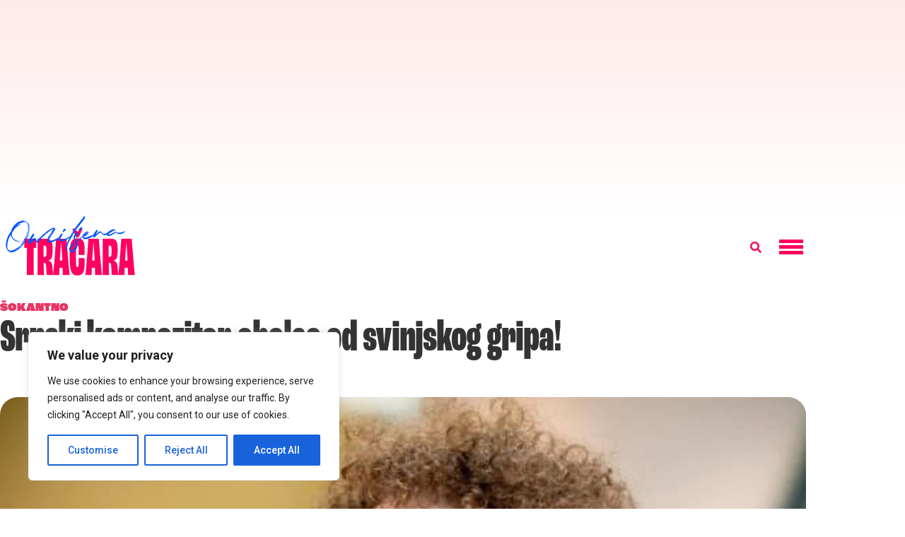

--- FILE ---
content_type: text/html; charset=UTF-8
request_url: https://tracara.com/srpski-kompozitor-oboleo-od-svinjskog-gripa/
body_size: 33762
content:
<!doctype html>
<html lang="sr-RS">
<head>
	<meta charset="UTF-8">
	<meta name="viewport" content="width=device-width, initial-scale=1">
	<link rel="profile" href="https://gmpg.org/xfn/11">
	<meta name='robots' content='index, follow, max-image-preview:large, max-snippet:-1, max-video-preview:-1' />
<meta property="og:title" content="Srpski kompozitor oboleo od svinjskog gripa!"/>
<meta property="og:description" content="Kompozitor i bivši predstavnik Srbije na Evroviziji Marko Kon oboleo je od svinjskog gripa!  On kaže da je danima imao visoku temperaturu, što je neobič"/>
<meta property="og:image" content="https://tracara.com/wp-content/uploads/2015/03/marko-kon-e1425752513850.jpg"/>
<meta property="og:image:width" content="590"/>
<meta property="og:image:height" content="393"/>
<meta property="og:type" content="article"/>
<meta property="og:article:published_time" content="2015-03-07 19:22:30"/>
<meta property="og:article:modified_time" content="2022-01-07 22:08:50"/>
<meta property="og:article:tag" content="marko kon"/>
<meta name="twitter:card" content="summary">
<meta name="twitter:title" content="Srpski kompozitor oboleo od svinjskog gripa!"/>
<meta name="twitter:description" content="Kompozitor i bivši predstavnik Srbije na Evroviziji Marko Kon oboleo je od svinjskog gripa!  On kaže da je danima imao visoku temperaturu, što je neobič"/>
<meta name="twitter:image" content="https://tracara.com/wp-content/uploads/2015/03/marko-kon-e1425752513850.jpg"/>
<meta name="author" content="Tracara.com"/>

	<!-- This site is optimized with the Yoast SEO plugin v26.7 - https://yoast.com/wordpress/plugins/seo/ -->
	<title>Srpski kompozitor oboleo od svinjskog gripa! &#8211; Tračara</title>
	<link rel="canonical" href="https://tracara.com/srpski-kompozitor-oboleo-od-svinjskog-gripa/" />
	<meta property="og:url" content="https://tracara.com/srpski-kompozitor-oboleo-od-svinjskog-gripa/" />
	<meta property="og:site_name" content="Tračara" />
	<meta property="article:publisher" content="https://www.facebook.com/tracara.rs" />
	<meta property="article:published_time" content="2015-03-07T18:22:30+00:00" />
	<meta property="article:modified_time" content="2022-01-07T21:08:50+00:00" />
	<meta property="og:image" content="https://tracara.com/wp-content/uploads/2015/03/marko-kon-e1425752513850.jpg" />
	<meta property="og:image:width" content="590" />
	<meta property="og:image:height" content="393" />
	<meta property="og:image:type" content="image/jpeg" />
	<meta name="author" content="Tracara.com" />
	<meta name="twitter:creator" content="@tracara" />
	<meta name="twitter:site" content="@tracara" />
	<meta name="twitter:label1" content="Napisano od" />
	<meta name="twitter:data1" content="Tracara.com" />
	<meta name="twitter:label2" content="Procenjeno vreme čitanja" />
	<meta name="twitter:data2" content="1 minut" />
	<script type="application/ld+json" class="yoast-schema-graph">{"@context":"https://schema.org","@graph":[{"@type":"NewsArticle","@id":"https://tracara.com/srpski-kompozitor-oboleo-od-svinjskog-gripa/#article","isPartOf":{"@id":"https://tracara.com/srpski-kompozitor-oboleo-od-svinjskog-gripa/"},"author":{"name":"Tracara.com","@id":"https://tracara.com/#/schema/person/4c44add508f5c3191ba451770b5be173"},"headline":"Srpski kompozitor oboleo od svinjskog gripa!","datePublished":"2015-03-07T18:22:30+00:00","dateModified":"2022-01-07T21:08:50+00:00","mainEntityOfPage":{"@id":"https://tracara.com/srpski-kompozitor-oboleo-od-svinjskog-gripa/"},"wordCount":219,"commentCount":2,"publisher":{"@id":"https://tracara.com/#organization"},"image":{"@id":"https://tracara.com/srpski-kompozitor-oboleo-od-svinjskog-gripa/#primaryimage"},"thumbnailUrl":"https://tracara.com/wp-content/uploads/2015/03/marko-kon-e1425752513850.jpg","keywords":["marko kon"],"articleSection":["Šokantno"],"inLanguage":"sr-RS"},{"@type":"WebPage","@id":"https://tracara.com/srpski-kompozitor-oboleo-od-svinjskog-gripa/","url":"https://tracara.com/srpski-kompozitor-oboleo-od-svinjskog-gripa/","name":"Srpski kompozitor oboleo od svinjskog gripa! &#8211; Tračara","isPartOf":{"@id":"https://tracara.com/#website"},"primaryImageOfPage":{"@id":"https://tracara.com/srpski-kompozitor-oboleo-od-svinjskog-gripa/#primaryimage"},"image":{"@id":"https://tracara.com/srpski-kompozitor-oboleo-od-svinjskog-gripa/#primaryimage"},"thumbnailUrl":"https://tracara.com/wp-content/uploads/2015/03/marko-kon-e1425752513850.jpg","datePublished":"2015-03-07T18:22:30+00:00","dateModified":"2022-01-07T21:08:50+00:00","breadcrumb":{"@id":"https://tracara.com/srpski-kompozitor-oboleo-od-svinjskog-gripa/#breadcrumb"},"inLanguage":"sr-RS","potentialAction":[{"@type":"ReadAction","target":["https://tracara.com/srpski-kompozitor-oboleo-od-svinjskog-gripa/"]}]},{"@type":"ImageObject","inLanguage":"sr-RS","@id":"https://tracara.com/srpski-kompozitor-oboleo-od-svinjskog-gripa/#primaryimage","url":"https://tracara.com/wp-content/uploads/2015/03/marko-kon-e1425752513850.jpg","contentUrl":"https://tracara.com/wp-content/uploads/2015/03/marko-kon-e1425752513850.jpg","width":590,"height":393,"caption":"Kompozitor se sada dobro oseća (foto: beogradnocu)"},{"@type":"BreadcrumbList","@id":"https://tracara.com/srpski-kompozitor-oboleo-od-svinjskog-gripa/#breadcrumb","itemListElement":[{"@type":"ListItem","position":1,"name":"Početna","item":"https://tracara.com/"},{"@type":"ListItem","position":2,"name":"Srpski kompozitor oboleo od svinjskog gripa!"}]},{"@type":"WebSite","@id":"https://tracara.com/#website","url":"https://tracara.com/","name":"Tračara","description":"Najnovije vesti i tračevi o poznatima | Zvezde i pop kultura","publisher":{"@id":"https://tracara.com/#organization"},"potentialAction":[{"@type":"SearchAction","target":{"@type":"EntryPoint","urlTemplate":"https://tracara.com/?s={search_term_string}"},"query-input":{"@type":"PropertyValueSpecification","valueRequired":true,"valueName":"search_term_string"}}],"inLanguage":"sr-RS"},{"@type":"Organization","@id":"https://tracara.com/#organization","name":"Tracara.com","url":"https://tracara.com/","logo":{"@type":"ImageObject","inLanguage":"sr-RS","@id":"https://tracara.com/#/schema/logo/image/","url":"https://tracara.com/wp-content/uploads/2020/04/logo600px.png","contentUrl":"https://tracara.com/wp-content/uploads/2020/04/logo600px.png","width":591,"height":135,"caption":"Tracara.com"},"image":{"@id":"https://tracara.com/#/schema/logo/image/"},"sameAs":["https://www.facebook.com/tracara.rs","https://x.com/tracara","https://www.instagram.com/tracara/","https://www.youtube.com/user/trachara"]},{"@type":"Person","@id":"https://tracara.com/#/schema/person/4c44add508f5c3191ba451770b5be173","name":"Tracara.com","image":{"@type":"ImageObject","inLanguage":"sr-RS","@id":"https://tracara.com/#/schema/person/image/","url":"https://secure.gravatar.com/avatar/a0ea56829f8a967c2d97b8aad56b3d2b17c2091269bf6b1ee8bc17a0db5032d8?s=96&d=identicon&r=g","contentUrl":"https://secure.gravatar.com/avatar/a0ea56829f8a967c2d97b8aad56b3d2b17c2091269bf6b1ee8bc17a0db5032d8?s=96&d=identicon&r=g","caption":"Tracara.com"},"description":"Ekipa novinara sajta Tračara svakodnevno vredno radi, kako biste čitali najbolje vesti iz sveta poznatih i zabave.","sameAs":["https://tracara.com/","https://x.com/tracara"],"url":"https://tracara.com/author/tracara/"}]}</script>
	<!-- / Yoast SEO plugin. -->


<link rel='dns-prefetch' href='//www.googletagmanager.com' />
<link rel='dns-prefetch' href='//pagead2.googlesyndication.com' />
<link rel='dns-prefetch' href='//fundingchoicesmessages.google.com' />
<link rel="alternate" type="application/rss+xml" title="Tračara &raquo; dovod" href="https://tracara.com/feed/" />
<link rel="alternate" title="oEmbed (JSON)" type="application/json+oembed" href="https://tracara.com/wp-json/oembed/1.0/embed?url=https%3A%2F%2Ftracara.com%2Fsrpski-kompozitor-oboleo-od-svinjskog-gripa%2F" />
<link rel="alternate" title="oEmbed (XML)" type="text/xml+oembed" href="https://tracara.com/wp-json/oembed/1.0/embed?url=https%3A%2F%2Ftracara.com%2Fsrpski-kompozitor-oboleo-od-svinjskog-gripa%2F&#038;format=xml" />
<link rel="stylesheet" type="text/css" href="https://use.typekit.net/vej4pjx.css"><style id='wp-img-auto-sizes-contain-inline-css'>
img:is([sizes=auto i],[sizes^="auto," i]){contain-intrinsic-size:3000px 1500px}
/*# sourceURL=wp-img-auto-sizes-contain-inline-css */
</style>
<style id='wp-emoji-styles-inline-css'>

	img.wp-smiley, img.emoji {
		display: inline !important;
		border: none !important;
		box-shadow: none !important;
		height: 1em !important;
		width: 1em !important;
		margin: 0 0.07em !important;
		vertical-align: -0.1em !important;
		background: none !important;
		padding: 0 !important;
	}
/*# sourceURL=wp-emoji-styles-inline-css */
</style>
<link rel='stylesheet' id='wp-block-library-css' href='https://tracara.com/wp-includes/css/dist/block-library/style.min.css?ver=6.9' media='all' />
<style id='global-styles-inline-css'>
:root{--wp--preset--aspect-ratio--square: 1;--wp--preset--aspect-ratio--4-3: 4/3;--wp--preset--aspect-ratio--3-4: 3/4;--wp--preset--aspect-ratio--3-2: 3/2;--wp--preset--aspect-ratio--2-3: 2/3;--wp--preset--aspect-ratio--16-9: 16/9;--wp--preset--aspect-ratio--9-16: 9/16;--wp--preset--color--black: #000000;--wp--preset--color--cyan-bluish-gray: #abb8c3;--wp--preset--color--white: #ffffff;--wp--preset--color--pale-pink: #f78da7;--wp--preset--color--vivid-red: #cf2e2e;--wp--preset--color--luminous-vivid-orange: #ff6900;--wp--preset--color--luminous-vivid-amber: #fcb900;--wp--preset--color--light-green-cyan: #7bdcb5;--wp--preset--color--vivid-green-cyan: #00d084;--wp--preset--color--pale-cyan-blue: #8ed1fc;--wp--preset--color--vivid-cyan-blue: #0693e3;--wp--preset--color--vivid-purple: #9b51e0;--wp--preset--gradient--vivid-cyan-blue-to-vivid-purple: linear-gradient(135deg,rgb(6,147,227) 0%,rgb(155,81,224) 100%);--wp--preset--gradient--light-green-cyan-to-vivid-green-cyan: linear-gradient(135deg,rgb(122,220,180) 0%,rgb(0,208,130) 100%);--wp--preset--gradient--luminous-vivid-amber-to-luminous-vivid-orange: linear-gradient(135deg,rgb(252,185,0) 0%,rgb(255,105,0) 100%);--wp--preset--gradient--luminous-vivid-orange-to-vivid-red: linear-gradient(135deg,rgb(255,105,0) 0%,rgb(207,46,46) 100%);--wp--preset--gradient--very-light-gray-to-cyan-bluish-gray: linear-gradient(135deg,rgb(238,238,238) 0%,rgb(169,184,195) 100%);--wp--preset--gradient--cool-to-warm-spectrum: linear-gradient(135deg,rgb(74,234,220) 0%,rgb(151,120,209) 20%,rgb(207,42,186) 40%,rgb(238,44,130) 60%,rgb(251,105,98) 80%,rgb(254,248,76) 100%);--wp--preset--gradient--blush-light-purple: linear-gradient(135deg,rgb(255,206,236) 0%,rgb(152,150,240) 100%);--wp--preset--gradient--blush-bordeaux: linear-gradient(135deg,rgb(254,205,165) 0%,rgb(254,45,45) 50%,rgb(107,0,62) 100%);--wp--preset--gradient--luminous-dusk: linear-gradient(135deg,rgb(255,203,112) 0%,rgb(199,81,192) 50%,rgb(65,88,208) 100%);--wp--preset--gradient--pale-ocean: linear-gradient(135deg,rgb(255,245,203) 0%,rgb(182,227,212) 50%,rgb(51,167,181) 100%);--wp--preset--gradient--electric-grass: linear-gradient(135deg,rgb(202,248,128) 0%,rgb(113,206,126) 100%);--wp--preset--gradient--midnight: linear-gradient(135deg,rgb(2,3,129) 0%,rgb(40,116,252) 100%);--wp--preset--font-size--small: 13px;--wp--preset--font-size--medium: 20px;--wp--preset--font-size--large: 36px;--wp--preset--font-size--x-large: 42px;--wp--preset--spacing--20: 0.44rem;--wp--preset--spacing--30: 0.67rem;--wp--preset--spacing--40: 1rem;--wp--preset--spacing--50: 1.5rem;--wp--preset--spacing--60: 2.25rem;--wp--preset--spacing--70: 3.38rem;--wp--preset--spacing--80: 5.06rem;--wp--preset--shadow--natural: 6px 6px 9px rgba(0, 0, 0, 0.2);--wp--preset--shadow--deep: 12px 12px 50px rgba(0, 0, 0, 0.4);--wp--preset--shadow--sharp: 6px 6px 0px rgba(0, 0, 0, 0.2);--wp--preset--shadow--outlined: 6px 6px 0px -3px rgb(255, 255, 255), 6px 6px rgb(0, 0, 0);--wp--preset--shadow--crisp: 6px 6px 0px rgb(0, 0, 0);}:root { --wp--style--global--content-size: 800px;--wp--style--global--wide-size: 1200px; }:where(body) { margin: 0; }.wp-site-blocks > .alignleft { float: left; margin-right: 2em; }.wp-site-blocks > .alignright { float: right; margin-left: 2em; }.wp-site-blocks > .aligncenter { justify-content: center; margin-left: auto; margin-right: auto; }:where(.wp-site-blocks) > * { margin-block-start: 24px; margin-block-end: 0; }:where(.wp-site-blocks) > :first-child { margin-block-start: 0; }:where(.wp-site-blocks) > :last-child { margin-block-end: 0; }:root { --wp--style--block-gap: 24px; }:root :where(.is-layout-flow) > :first-child{margin-block-start: 0;}:root :where(.is-layout-flow) > :last-child{margin-block-end: 0;}:root :where(.is-layout-flow) > *{margin-block-start: 24px;margin-block-end: 0;}:root :where(.is-layout-constrained) > :first-child{margin-block-start: 0;}:root :where(.is-layout-constrained) > :last-child{margin-block-end: 0;}:root :where(.is-layout-constrained) > *{margin-block-start: 24px;margin-block-end: 0;}:root :where(.is-layout-flex){gap: 24px;}:root :where(.is-layout-grid){gap: 24px;}.is-layout-flow > .alignleft{float: left;margin-inline-start: 0;margin-inline-end: 2em;}.is-layout-flow > .alignright{float: right;margin-inline-start: 2em;margin-inline-end: 0;}.is-layout-flow > .aligncenter{margin-left: auto !important;margin-right: auto !important;}.is-layout-constrained > .alignleft{float: left;margin-inline-start: 0;margin-inline-end: 2em;}.is-layout-constrained > .alignright{float: right;margin-inline-start: 2em;margin-inline-end: 0;}.is-layout-constrained > .aligncenter{margin-left: auto !important;margin-right: auto !important;}.is-layout-constrained > :where(:not(.alignleft):not(.alignright):not(.alignfull)){max-width: var(--wp--style--global--content-size);margin-left: auto !important;margin-right: auto !important;}.is-layout-constrained > .alignwide{max-width: var(--wp--style--global--wide-size);}body .is-layout-flex{display: flex;}.is-layout-flex{flex-wrap: wrap;align-items: center;}.is-layout-flex > :is(*, div){margin: 0;}body .is-layout-grid{display: grid;}.is-layout-grid > :is(*, div){margin: 0;}body{padding-top: 0px;padding-right: 0px;padding-bottom: 0px;padding-left: 0px;}a:where(:not(.wp-element-button)){text-decoration: underline;}:root :where(.wp-element-button, .wp-block-button__link){background-color: #32373c;border-width: 0;color: #fff;font-family: inherit;font-size: inherit;font-style: inherit;font-weight: inherit;letter-spacing: inherit;line-height: inherit;padding-top: calc(0.667em + 2px);padding-right: calc(1.333em + 2px);padding-bottom: calc(0.667em + 2px);padding-left: calc(1.333em + 2px);text-decoration: none;text-transform: inherit;}.has-black-color{color: var(--wp--preset--color--black) !important;}.has-cyan-bluish-gray-color{color: var(--wp--preset--color--cyan-bluish-gray) !important;}.has-white-color{color: var(--wp--preset--color--white) !important;}.has-pale-pink-color{color: var(--wp--preset--color--pale-pink) !important;}.has-vivid-red-color{color: var(--wp--preset--color--vivid-red) !important;}.has-luminous-vivid-orange-color{color: var(--wp--preset--color--luminous-vivid-orange) !important;}.has-luminous-vivid-amber-color{color: var(--wp--preset--color--luminous-vivid-amber) !important;}.has-light-green-cyan-color{color: var(--wp--preset--color--light-green-cyan) !important;}.has-vivid-green-cyan-color{color: var(--wp--preset--color--vivid-green-cyan) !important;}.has-pale-cyan-blue-color{color: var(--wp--preset--color--pale-cyan-blue) !important;}.has-vivid-cyan-blue-color{color: var(--wp--preset--color--vivid-cyan-blue) !important;}.has-vivid-purple-color{color: var(--wp--preset--color--vivid-purple) !important;}.has-black-background-color{background-color: var(--wp--preset--color--black) !important;}.has-cyan-bluish-gray-background-color{background-color: var(--wp--preset--color--cyan-bluish-gray) !important;}.has-white-background-color{background-color: var(--wp--preset--color--white) !important;}.has-pale-pink-background-color{background-color: var(--wp--preset--color--pale-pink) !important;}.has-vivid-red-background-color{background-color: var(--wp--preset--color--vivid-red) !important;}.has-luminous-vivid-orange-background-color{background-color: var(--wp--preset--color--luminous-vivid-orange) !important;}.has-luminous-vivid-amber-background-color{background-color: var(--wp--preset--color--luminous-vivid-amber) !important;}.has-light-green-cyan-background-color{background-color: var(--wp--preset--color--light-green-cyan) !important;}.has-vivid-green-cyan-background-color{background-color: var(--wp--preset--color--vivid-green-cyan) !important;}.has-pale-cyan-blue-background-color{background-color: var(--wp--preset--color--pale-cyan-blue) !important;}.has-vivid-cyan-blue-background-color{background-color: var(--wp--preset--color--vivid-cyan-blue) !important;}.has-vivid-purple-background-color{background-color: var(--wp--preset--color--vivid-purple) !important;}.has-black-border-color{border-color: var(--wp--preset--color--black) !important;}.has-cyan-bluish-gray-border-color{border-color: var(--wp--preset--color--cyan-bluish-gray) !important;}.has-white-border-color{border-color: var(--wp--preset--color--white) !important;}.has-pale-pink-border-color{border-color: var(--wp--preset--color--pale-pink) !important;}.has-vivid-red-border-color{border-color: var(--wp--preset--color--vivid-red) !important;}.has-luminous-vivid-orange-border-color{border-color: var(--wp--preset--color--luminous-vivid-orange) !important;}.has-luminous-vivid-amber-border-color{border-color: var(--wp--preset--color--luminous-vivid-amber) !important;}.has-light-green-cyan-border-color{border-color: var(--wp--preset--color--light-green-cyan) !important;}.has-vivid-green-cyan-border-color{border-color: var(--wp--preset--color--vivid-green-cyan) !important;}.has-pale-cyan-blue-border-color{border-color: var(--wp--preset--color--pale-cyan-blue) !important;}.has-vivid-cyan-blue-border-color{border-color: var(--wp--preset--color--vivid-cyan-blue) !important;}.has-vivid-purple-border-color{border-color: var(--wp--preset--color--vivid-purple) !important;}.has-vivid-cyan-blue-to-vivid-purple-gradient-background{background: var(--wp--preset--gradient--vivid-cyan-blue-to-vivid-purple) !important;}.has-light-green-cyan-to-vivid-green-cyan-gradient-background{background: var(--wp--preset--gradient--light-green-cyan-to-vivid-green-cyan) !important;}.has-luminous-vivid-amber-to-luminous-vivid-orange-gradient-background{background: var(--wp--preset--gradient--luminous-vivid-amber-to-luminous-vivid-orange) !important;}.has-luminous-vivid-orange-to-vivid-red-gradient-background{background: var(--wp--preset--gradient--luminous-vivid-orange-to-vivid-red) !important;}.has-very-light-gray-to-cyan-bluish-gray-gradient-background{background: var(--wp--preset--gradient--very-light-gray-to-cyan-bluish-gray) !important;}.has-cool-to-warm-spectrum-gradient-background{background: var(--wp--preset--gradient--cool-to-warm-spectrum) !important;}.has-blush-light-purple-gradient-background{background: var(--wp--preset--gradient--blush-light-purple) !important;}.has-blush-bordeaux-gradient-background{background: var(--wp--preset--gradient--blush-bordeaux) !important;}.has-luminous-dusk-gradient-background{background: var(--wp--preset--gradient--luminous-dusk) !important;}.has-pale-ocean-gradient-background{background: var(--wp--preset--gradient--pale-ocean) !important;}.has-electric-grass-gradient-background{background: var(--wp--preset--gradient--electric-grass) !important;}.has-midnight-gradient-background{background: var(--wp--preset--gradient--midnight) !important;}.has-small-font-size{font-size: var(--wp--preset--font-size--small) !important;}.has-medium-font-size{font-size: var(--wp--preset--font-size--medium) !important;}.has-large-font-size{font-size: var(--wp--preset--font-size--large) !important;}.has-x-large-font-size{font-size: var(--wp--preset--font-size--x-large) !important;}
:root :where(.wp-block-pullquote){font-size: 1.5em;line-height: 1.6;}
/*# sourceURL=global-styles-inline-css */
</style>
<link rel='stylesheet' id='adace-style-css' href='https://tracara.com/wp-content/plugins/943cbbe02e50a2ee0674082b72c34aaf-plugin/assets/css/style.min.css?ver=1.3.14' media='all' />
<link rel='stylesheet' id='shoppable-images-css-css' href='https://tracara.com/wp-content/plugins/943cbbe02e50a2ee0674082b72c34aaf-plugin/assets/css/shoppable-images-front.min.css?ver=1.3.14' media='all' />
<link rel='stylesheet' id='hello-elementor-css' href='https://tracara.com/wp-content/themes/hello-elementor/style.min.css?ver=3.3.0' media='all' />
<link rel='stylesheet' id='hello-elementor-theme-style-css' href='https://tracara.com/wp-content/themes/hello-elementor/theme.min.css?ver=3.3.0' media='all' />
<link rel='stylesheet' id='hello-elementor-header-footer-css' href='https://tracara.com/wp-content/themes/hello-elementor/header-footer.min.css?ver=3.3.0' media='all' />
<link rel='stylesheet' id='elementor-icons-css' href='https://tracara.com/wp-content/plugins/elementor/assets/lib/eicons/css/elementor-icons.min.css?ver=5.45.0' media='all' />
<link rel='stylesheet' id='elementor-frontend-css' href='https://tracara.com/wp-content/plugins/elementor/assets/css/frontend.min.css?ver=3.34.1' media='all' />
<link rel='stylesheet' id='elementor-post-390832-css' href='https://tracara.com/wp-content/uploads/elementor/css/post-390832.css?ver=1768266583' media='all' />
<link rel='stylesheet' id='wppm-el-plugin-css-css' href='https://tracara.com/wp-content/plugins/wp-post-modules-el/assets/css/wppm-el.frontend.css' media='all' />
<link rel='stylesheet' id='elementor-pro-css' href='https://tracara.com/wp-content/plugins/elementor-pro/assets/css/frontend.min.css?ver=3.21.2' media='all' />
<link rel='stylesheet' id='full-screen-menu-frontend-css' href='https://tracara.com/wp-content/plugins/full-screen-menu-for-elementor/assets/css/frontend.min.css?ver=1.0.6' media='all' />
<link rel='stylesheet' id='elementor-post-460668-css' href='https://tracara.com/wp-content/uploads/elementor/css/post-460668.css?ver=1768266583' media='all' />
<link rel='stylesheet' id='elementor-post-460680-css' href='https://tracara.com/wp-content/uploads/elementor/css/post-460680.css?ver=1768266583' media='all' />
<link rel='stylesheet' id='elementor-post-403950-css' href='https://tracara.com/wp-content/uploads/elementor/css/post-403950.css?ver=1768266583' media='all' />
<link rel='stylesheet' id='elementor-gf-roboto-css' href='https://fonts.googleapis.com/css?family=Roboto:100,100italic,200,200italic,300,300italic,400,400italic,500,500italic,600,600italic,700,700italic,800,800italic,900,900italic&#038;display=swap' media='all' />
<link rel='stylesheet' id='elementor-gf-robotoslab-css' href='https://fonts.googleapis.com/css?family=Roboto+Slab:100,100italic,200,200italic,300,300italic,400,400italic,500,500italic,600,600italic,700,700italic,800,800italic,900,900italic&#038;display=swap' media='all' />
<link rel='stylesheet' id='elementor-gf-manrope-css' href='https://fonts.googleapis.com/css?family=Manrope:100,100italic,200,200italic,300,300italic,400,400italic,500,500italic,600,600italic,700,700italic,800,800italic,900,900italic&#038;display=swap' media='all' />
<link rel='stylesheet' id='elementor-icons-shared-0-css' href='https://tracara.com/wp-content/plugins/elementor/assets/lib/font-awesome/css/fontawesome.min.css?ver=5.15.3' media='all' />
<link rel='stylesheet' id='elementor-icons-fa-solid-css' href='https://tracara.com/wp-content/plugins/elementor/assets/lib/font-awesome/css/solid.min.css?ver=5.15.3' media='all' />
<script id="cookie-law-info-js-extra">
var _ckyConfig = {"_ipData":[],"_assetsURL":"https://tracara.com/wp-content/plugins/cookie-law-info/lite/frontend/images/","_publicURL":"https://tracara.com","_expiry":"365","_categories":[{"name":"Necessary","slug":"necessary","isNecessary":true,"ccpaDoNotSell":true,"cookies":[],"active":true,"defaultConsent":{"gdpr":true,"ccpa":true}},{"name":"Functional","slug":"functional","isNecessary":false,"ccpaDoNotSell":true,"cookies":[],"active":true,"defaultConsent":{"gdpr":false,"ccpa":false}},{"name":"Analytics","slug":"analytics","isNecessary":false,"ccpaDoNotSell":true,"cookies":[],"active":true,"defaultConsent":{"gdpr":false,"ccpa":false}},{"name":"Performance","slug":"performance","isNecessary":false,"ccpaDoNotSell":true,"cookies":[],"active":true,"defaultConsent":{"gdpr":false,"ccpa":false}},{"name":"Advertisement","slug":"advertisement","isNecessary":false,"ccpaDoNotSell":true,"cookies":[],"active":true,"defaultConsent":{"gdpr":false,"ccpa":false}}],"_activeLaw":"gdpr","_rootDomain":"","_block":"1","_showBanner":"1","_bannerConfig":{"settings":{"type":"box","preferenceCenterType":"popup","position":"bottom-left","applicableLaw":"gdpr"},"behaviours":{"reloadBannerOnAccept":false,"loadAnalyticsByDefault":false,"animations":{"onLoad":"animate","onHide":"sticky"}},"config":{"revisitConsent":{"status":true,"tag":"revisit-consent","position":"bottom-left","meta":{"url":"#"},"styles":{"background-color":"#0056A7"},"elements":{"title":{"type":"text","tag":"revisit-consent-title","status":true,"styles":{"color":"#0056a7"}}}},"preferenceCenter":{"toggle":{"status":true,"tag":"detail-category-toggle","type":"toggle","states":{"active":{"styles":{"background-color":"#1863DC"}},"inactive":{"styles":{"background-color":"#D0D5D2"}}}}},"categoryPreview":{"status":false,"toggle":{"status":true,"tag":"detail-category-preview-toggle","type":"toggle","states":{"active":{"styles":{"background-color":"#1863DC"}},"inactive":{"styles":{"background-color":"#D0D5D2"}}}}},"videoPlaceholder":{"status":true,"styles":{"background-color":"#000000","border-color":"#000000","color":"#ffffff"}},"readMore":{"status":false,"tag":"readmore-button","type":"link","meta":{"noFollow":true,"newTab":true},"styles":{"color":"#1863DC","background-color":"transparent","border-color":"transparent"}},"showMore":{"status":true,"tag":"show-desc-button","type":"button","styles":{"color":"#1863DC"}},"showLess":{"status":true,"tag":"hide-desc-button","type":"button","styles":{"color":"#1863DC"}},"alwaysActive":{"status":true,"tag":"always-active","styles":{"color":"#008000"}},"manualLinks":{"status":true,"tag":"manual-links","type":"link","styles":{"color":"#1863DC"}},"auditTable":{"status":true},"optOption":{"status":true,"toggle":{"status":true,"tag":"optout-option-toggle","type":"toggle","states":{"active":{"styles":{"background-color":"#1863dc"}},"inactive":{"styles":{"background-color":"#FFFFFF"}}}}}}},"_version":"3.3.9.1","_logConsent":"1","_tags":[{"tag":"accept-button","styles":{"color":"#FFFFFF","background-color":"#1863DC","border-color":"#1863DC"}},{"tag":"reject-button","styles":{"color":"#1863DC","background-color":"transparent","border-color":"#1863DC"}},{"tag":"settings-button","styles":{"color":"#1863DC","background-color":"transparent","border-color":"#1863DC"}},{"tag":"readmore-button","styles":{"color":"#1863DC","background-color":"transparent","border-color":"transparent"}},{"tag":"donotsell-button","styles":{"color":"#1863DC","background-color":"transparent","border-color":"transparent"}},{"tag":"show-desc-button","styles":{"color":"#1863DC"}},{"tag":"hide-desc-button","styles":{"color":"#1863DC"}},{"tag":"cky-always-active","styles":[]},{"tag":"cky-link","styles":[]},{"tag":"accept-button","styles":{"color":"#FFFFFF","background-color":"#1863DC","border-color":"#1863DC"}},{"tag":"revisit-consent","styles":{"background-color":"#0056A7"}}],"_shortCodes":[{"key":"cky_readmore","content":"\u003Ca href=\"#\" class=\"cky-policy\" aria-label=\"Cookie Policy\" target=\"_blank\" rel=\"noopener\" data-cky-tag=\"readmore-button\"\u003ECookie Policy\u003C/a\u003E","tag":"readmore-button","status":false,"attributes":{"rel":"nofollow","target":"_blank"}},{"key":"cky_show_desc","content":"\u003Cbutton class=\"cky-show-desc-btn\" data-cky-tag=\"show-desc-button\" aria-label=\"Show more\"\u003EShow more\u003C/button\u003E","tag":"show-desc-button","status":true,"attributes":[]},{"key":"cky_hide_desc","content":"\u003Cbutton class=\"cky-show-desc-btn\" data-cky-tag=\"hide-desc-button\" aria-label=\"Show less\"\u003EShow less\u003C/button\u003E","tag":"hide-desc-button","status":true,"attributes":[]},{"key":"cky_optout_show_desc","content":"[cky_optout_show_desc]","tag":"optout-show-desc-button","status":true,"attributes":[]},{"key":"cky_optout_hide_desc","content":"[cky_optout_hide_desc]","tag":"optout-hide-desc-button","status":true,"attributes":[]},{"key":"cky_category_toggle_label","content":"[cky_{{status}}_category_label] [cky_preference_{{category_slug}}_title]","tag":"","status":true,"attributes":[]},{"key":"cky_enable_category_label","content":"Enable","tag":"","status":true,"attributes":[]},{"key":"cky_disable_category_label","content":"Disable","tag":"","status":true,"attributes":[]},{"key":"cky_video_placeholder","content":"\u003Cdiv class=\"video-placeholder-normal\" data-cky-tag=\"video-placeholder\" id=\"[UNIQUEID]\"\u003E\u003Cp class=\"video-placeholder-text-normal\" data-cky-tag=\"placeholder-title\"\u003EPlease accept cookies to access this content\u003C/p\u003E\u003C/div\u003E","tag":"","status":true,"attributes":[]},{"key":"cky_enable_optout_label","content":"Enable","tag":"","status":true,"attributes":[]},{"key":"cky_disable_optout_label","content":"Disable","tag":"","status":true,"attributes":[]},{"key":"cky_optout_toggle_label","content":"[cky_{{status}}_optout_label] [cky_optout_option_title]","tag":"","status":true,"attributes":[]},{"key":"cky_optout_option_title","content":"Do Not Sell or Share My Personal Information","tag":"","status":true,"attributes":[]},{"key":"cky_optout_close_label","content":"Close","tag":"","status":true,"attributes":[]},{"key":"cky_preference_close_label","content":"Close","tag":"","status":true,"attributes":[]}],"_rtl":"","_language":"en","_providersToBlock":[]};
var _ckyStyles = {"css":".cky-overlay{background: #000000; opacity: 0.4; position: fixed; top: 0; left: 0; width: 100%; height: 100%; z-index: 99999999;}.cky-hide{display: none;}.cky-btn-revisit-wrapper{display: flex; align-items: center; justify-content: center; background: #0056a7; width: 45px; height: 45px; border-radius: 50%; position: fixed; z-index: 999999; cursor: pointer;}.cky-revisit-bottom-left{bottom: 15px; left: 15px;}.cky-revisit-bottom-right{bottom: 15px; right: 15px;}.cky-btn-revisit-wrapper .cky-btn-revisit{display: flex; align-items: center; justify-content: center; background: none; border: none; cursor: pointer; position: relative; margin: 0; padding: 0;}.cky-btn-revisit-wrapper .cky-btn-revisit img{max-width: fit-content; margin: 0; height: 30px; width: 30px;}.cky-revisit-bottom-left:hover::before{content: attr(data-tooltip); position: absolute; background: #4e4b66; color: #ffffff; left: calc(100% + 7px); font-size: 12px; line-height: 16px; width: max-content; padding: 4px 8px; border-radius: 4px;}.cky-revisit-bottom-left:hover::after{position: absolute; content: \"\"; border: 5px solid transparent; left: calc(100% + 2px); border-left-width: 0; border-right-color: #4e4b66;}.cky-revisit-bottom-right:hover::before{content: attr(data-tooltip); position: absolute; background: #4e4b66; color: #ffffff; right: calc(100% + 7px); font-size: 12px; line-height: 16px; width: max-content; padding: 4px 8px; border-radius: 4px;}.cky-revisit-bottom-right:hover::after{position: absolute; content: \"\"; border: 5px solid transparent; right: calc(100% + 2px); border-right-width: 0; border-left-color: #4e4b66;}.cky-revisit-hide{display: none;}.cky-consent-container{position: fixed; width: 440px; box-sizing: border-box; z-index: 9999999; border-radius: 6px;}.cky-consent-container .cky-consent-bar{background: #ffffff; border: 1px solid; padding: 20px 26px; box-shadow: 0 -1px 10px 0 #acabab4d; border-radius: 6px;}.cky-box-bottom-left{bottom: 40px; left: 40px;}.cky-box-bottom-right{bottom: 40px; right: 40px;}.cky-box-top-left{top: 40px; left: 40px;}.cky-box-top-right{top: 40px; right: 40px;}.cky-custom-brand-logo-wrapper .cky-custom-brand-logo{width: 100px; height: auto; margin: 0 0 12px 0;}.cky-notice .cky-title{color: #212121; font-weight: 700; font-size: 18px; line-height: 24px; margin: 0 0 12px 0;}.cky-notice-des *,.cky-preference-content-wrapper *,.cky-accordion-header-des *,.cky-gpc-wrapper .cky-gpc-desc *{font-size: 14px;}.cky-notice-des{color: #212121; font-size: 14px; line-height: 24px; font-weight: 400;}.cky-notice-des img{height: 25px; width: 25px;}.cky-consent-bar .cky-notice-des p,.cky-gpc-wrapper .cky-gpc-desc p,.cky-preference-body-wrapper .cky-preference-content-wrapper p,.cky-accordion-header-wrapper .cky-accordion-header-des p,.cky-cookie-des-table li div:last-child p{color: inherit; margin-top: 0; overflow-wrap: break-word;}.cky-notice-des P:last-child,.cky-preference-content-wrapper p:last-child,.cky-cookie-des-table li div:last-child p:last-child,.cky-gpc-wrapper .cky-gpc-desc p:last-child{margin-bottom: 0;}.cky-notice-des a.cky-policy,.cky-notice-des button.cky-policy{font-size: 14px; color: #1863dc; white-space: nowrap; cursor: pointer; background: transparent; border: 1px solid; text-decoration: underline;}.cky-notice-des button.cky-policy{padding: 0;}.cky-notice-des a.cky-policy:focus-visible,.cky-notice-des button.cky-policy:focus-visible,.cky-preference-content-wrapper .cky-show-desc-btn:focus-visible,.cky-accordion-header .cky-accordion-btn:focus-visible,.cky-preference-header .cky-btn-close:focus-visible,.cky-switch input[type=\"checkbox\"]:focus-visible,.cky-footer-wrapper a:focus-visible,.cky-btn:focus-visible{outline: 2px solid #1863dc; outline-offset: 2px;}.cky-btn:focus:not(:focus-visible),.cky-accordion-header .cky-accordion-btn:focus:not(:focus-visible),.cky-preference-content-wrapper .cky-show-desc-btn:focus:not(:focus-visible),.cky-btn-revisit-wrapper .cky-btn-revisit:focus:not(:focus-visible),.cky-preference-header .cky-btn-close:focus:not(:focus-visible),.cky-consent-bar .cky-banner-btn-close:focus:not(:focus-visible){outline: 0;}button.cky-show-desc-btn:not(:hover):not(:active){color: #1863dc; background: transparent;}button.cky-accordion-btn:not(:hover):not(:active),button.cky-banner-btn-close:not(:hover):not(:active),button.cky-btn-revisit:not(:hover):not(:active),button.cky-btn-close:not(:hover):not(:active){background: transparent;}.cky-consent-bar button:hover,.cky-modal.cky-modal-open button:hover,.cky-consent-bar button:focus,.cky-modal.cky-modal-open button:focus{text-decoration: none;}.cky-notice-btn-wrapper{display: flex; justify-content: flex-start; align-items: center; flex-wrap: wrap; margin-top: 16px;}.cky-notice-btn-wrapper .cky-btn{text-shadow: none; box-shadow: none;}.cky-btn{flex: auto; max-width: 100%; font-size: 14px; font-family: inherit; line-height: 24px; padding: 8px; font-weight: 500; margin: 0 8px 0 0; border-radius: 2px; cursor: pointer; text-align: center; text-transform: none; min-height: 0;}.cky-btn:hover{opacity: 0.8;}.cky-btn-customize{color: #1863dc; background: transparent; border: 2px solid #1863dc;}.cky-btn-reject{color: #1863dc; background: transparent; border: 2px solid #1863dc;}.cky-btn-accept{background: #1863dc; color: #ffffff; border: 2px solid #1863dc;}.cky-btn:last-child{margin-right: 0;}@media (max-width: 576px){.cky-box-bottom-left{bottom: 0; left: 0;}.cky-box-bottom-right{bottom: 0; right: 0;}.cky-box-top-left{top: 0; left: 0;}.cky-box-top-right{top: 0; right: 0;}}@media (max-width: 440px){.cky-box-bottom-left, .cky-box-bottom-right, .cky-box-top-left, .cky-box-top-right{width: 100%; max-width: 100%;}.cky-consent-container .cky-consent-bar{padding: 20px 0;}.cky-custom-brand-logo-wrapper, .cky-notice .cky-title, .cky-notice-des, .cky-notice-btn-wrapper{padding: 0 24px;}.cky-notice-des{max-height: 40vh; overflow-y: scroll;}.cky-notice-btn-wrapper{flex-direction: column; margin-top: 0;}.cky-btn{width: 100%; margin: 10px 0 0 0;}.cky-notice-btn-wrapper .cky-btn-customize{order: 2;}.cky-notice-btn-wrapper .cky-btn-reject{order: 3;}.cky-notice-btn-wrapper .cky-btn-accept{order: 1; margin-top: 16px;}}@media (max-width: 352px){.cky-notice .cky-title{font-size: 16px;}.cky-notice-des *{font-size: 12px;}.cky-notice-des, .cky-btn{font-size: 12px;}}.cky-modal.cky-modal-open{display: flex; visibility: visible; -webkit-transform: translate(-50%, -50%); -moz-transform: translate(-50%, -50%); -ms-transform: translate(-50%, -50%); -o-transform: translate(-50%, -50%); transform: translate(-50%, -50%); top: 50%; left: 50%; transition: all 1s ease;}.cky-modal{box-shadow: 0 32px 68px rgba(0, 0, 0, 0.3); margin: 0 auto; position: fixed; max-width: 100%; background: #ffffff; top: 50%; box-sizing: border-box; border-radius: 6px; z-index: 999999999; color: #212121; -webkit-transform: translate(-50%, 100%); -moz-transform: translate(-50%, 100%); -ms-transform: translate(-50%, 100%); -o-transform: translate(-50%, 100%); transform: translate(-50%, 100%); visibility: hidden; transition: all 0s ease;}.cky-preference-center{max-height: 79vh; overflow: hidden; width: 845px; overflow: hidden; flex: 1 1 0; display: flex; flex-direction: column; border-radius: 6px;}.cky-preference-header{display: flex; align-items: center; justify-content: space-between; padding: 22px 24px; border-bottom: 1px solid;}.cky-preference-header .cky-preference-title{font-size: 18px; font-weight: 700; line-height: 24px;}.cky-preference-header .cky-btn-close{margin: 0; cursor: pointer; vertical-align: middle; padding: 0; background: none; border: none; width: auto; height: auto; min-height: 0; line-height: 0; text-shadow: none; box-shadow: none;}.cky-preference-header .cky-btn-close img{margin: 0; height: 10px; width: 10px;}.cky-preference-body-wrapper{padding: 0 24px; flex: 1; overflow: auto; box-sizing: border-box;}.cky-preference-content-wrapper,.cky-gpc-wrapper .cky-gpc-desc{font-size: 14px; line-height: 24px; font-weight: 400; padding: 12px 0;}.cky-preference-content-wrapper{border-bottom: 1px solid;}.cky-preference-content-wrapper img{height: 25px; width: 25px;}.cky-preference-content-wrapper .cky-show-desc-btn{font-size: 14px; font-family: inherit; color: #1863dc; text-decoration: none; line-height: 24px; padding: 0; margin: 0; white-space: nowrap; cursor: pointer; background: transparent; border-color: transparent; text-transform: none; min-height: 0; text-shadow: none; box-shadow: none;}.cky-accordion-wrapper{margin-bottom: 10px;}.cky-accordion{border-bottom: 1px solid;}.cky-accordion:last-child{border-bottom: none;}.cky-accordion .cky-accordion-item{display: flex; margin-top: 10px;}.cky-accordion .cky-accordion-body{display: none;}.cky-accordion.cky-accordion-active .cky-accordion-body{display: block; padding: 0 22px; margin-bottom: 16px;}.cky-accordion-header-wrapper{cursor: pointer; width: 100%;}.cky-accordion-item .cky-accordion-header{display: flex; justify-content: space-between; align-items: center;}.cky-accordion-header .cky-accordion-btn{font-size: 16px; font-family: inherit; color: #212121; line-height: 24px; background: none; border: none; font-weight: 700; padding: 0; margin: 0; cursor: pointer; text-transform: none; min-height: 0; text-shadow: none; box-shadow: none;}.cky-accordion-header .cky-always-active{color: #008000; font-weight: 600; line-height: 24px; font-size: 14px;}.cky-accordion-header-des{font-size: 14px; line-height: 24px; margin: 10px 0 16px 0;}.cky-accordion-chevron{margin-right: 22px; position: relative; cursor: pointer;}.cky-accordion-chevron-hide{display: none;}.cky-accordion .cky-accordion-chevron i::before{content: \"\"; position: absolute; border-right: 1.4px solid; border-bottom: 1.4px solid; border-color: inherit; height: 6px; width: 6px; -webkit-transform: rotate(-45deg); -moz-transform: rotate(-45deg); -ms-transform: rotate(-45deg); -o-transform: rotate(-45deg); transform: rotate(-45deg); transition: all 0.2s ease-in-out; top: 8px;}.cky-accordion.cky-accordion-active .cky-accordion-chevron i::before{-webkit-transform: rotate(45deg); -moz-transform: rotate(45deg); -ms-transform: rotate(45deg); -o-transform: rotate(45deg); transform: rotate(45deg);}.cky-audit-table{background: #f4f4f4; border-radius: 6px;}.cky-audit-table .cky-empty-cookies-text{color: inherit; font-size: 12px; line-height: 24px; margin: 0; padding: 10px;}.cky-audit-table .cky-cookie-des-table{font-size: 12px; line-height: 24px; font-weight: normal; padding: 15px 10px; border-bottom: 1px solid; border-bottom-color: inherit; margin: 0;}.cky-audit-table .cky-cookie-des-table:last-child{border-bottom: none;}.cky-audit-table .cky-cookie-des-table li{list-style-type: none; display: flex; padding: 3px 0;}.cky-audit-table .cky-cookie-des-table li:first-child{padding-top: 0;}.cky-cookie-des-table li div:first-child{width: 100px; font-weight: 600; word-break: break-word; word-wrap: break-word;}.cky-cookie-des-table li div:last-child{flex: 1; word-break: break-word; word-wrap: break-word; margin-left: 8px;}.cky-footer-shadow{display: block; width: 100%; height: 40px; background: linear-gradient(180deg, rgba(255, 255, 255, 0) 0%, #ffffff 100%); position: absolute; bottom: calc(100% - 1px);}.cky-footer-wrapper{position: relative;}.cky-prefrence-btn-wrapper{display: flex; flex-wrap: wrap; align-items: center; justify-content: center; padding: 22px 24px; border-top: 1px solid;}.cky-prefrence-btn-wrapper .cky-btn{flex: auto; max-width: 100%; text-shadow: none; box-shadow: none;}.cky-btn-preferences{color: #1863dc; background: transparent; border: 2px solid #1863dc;}.cky-preference-header,.cky-preference-body-wrapper,.cky-preference-content-wrapper,.cky-accordion-wrapper,.cky-accordion,.cky-accordion-wrapper,.cky-footer-wrapper,.cky-prefrence-btn-wrapper{border-color: inherit;}@media (max-width: 845px){.cky-modal{max-width: calc(100% - 16px);}}@media (max-width: 576px){.cky-modal{max-width: 100%;}.cky-preference-center{max-height: 100vh;}.cky-prefrence-btn-wrapper{flex-direction: column;}.cky-accordion.cky-accordion-active .cky-accordion-body{padding-right: 0;}.cky-prefrence-btn-wrapper .cky-btn{width: 100%; margin: 10px 0 0 0;}.cky-prefrence-btn-wrapper .cky-btn-reject{order: 3;}.cky-prefrence-btn-wrapper .cky-btn-accept{order: 1; margin-top: 0;}.cky-prefrence-btn-wrapper .cky-btn-preferences{order: 2;}}@media (max-width: 425px){.cky-accordion-chevron{margin-right: 15px;}.cky-notice-btn-wrapper{margin-top: 0;}.cky-accordion.cky-accordion-active .cky-accordion-body{padding: 0 15px;}}@media (max-width: 352px){.cky-preference-header .cky-preference-title{font-size: 16px;}.cky-preference-header{padding: 16px 24px;}.cky-preference-content-wrapper *, .cky-accordion-header-des *{font-size: 12px;}.cky-preference-content-wrapper, .cky-preference-content-wrapper .cky-show-more, .cky-accordion-header .cky-always-active, .cky-accordion-header-des, .cky-preference-content-wrapper .cky-show-desc-btn, .cky-notice-des a.cky-policy{font-size: 12px;}.cky-accordion-header .cky-accordion-btn{font-size: 14px;}}.cky-switch{display: flex;}.cky-switch input[type=\"checkbox\"]{position: relative; width: 44px; height: 24px; margin: 0; background: #d0d5d2; -webkit-appearance: none; border-radius: 50px; cursor: pointer; outline: 0; border: none; top: 0;}.cky-switch input[type=\"checkbox\"]:checked{background: #1863dc;}.cky-switch input[type=\"checkbox\"]:before{position: absolute; content: \"\"; height: 20px; width: 20px; left: 2px; bottom: 2px; border-radius: 50%; background-color: white; -webkit-transition: 0.4s; transition: 0.4s; margin: 0;}.cky-switch input[type=\"checkbox\"]:after{display: none;}.cky-switch input[type=\"checkbox\"]:checked:before{-webkit-transform: translateX(20px); -ms-transform: translateX(20px); transform: translateX(20px);}@media (max-width: 425px){.cky-switch input[type=\"checkbox\"]{width: 38px; height: 21px;}.cky-switch input[type=\"checkbox\"]:before{height: 17px; width: 17px;}.cky-switch input[type=\"checkbox\"]:checked:before{-webkit-transform: translateX(17px); -ms-transform: translateX(17px); transform: translateX(17px);}}.cky-consent-bar .cky-banner-btn-close{position: absolute; right: 9px; top: 5px; background: none; border: none; cursor: pointer; padding: 0; margin: 0; min-height: 0; line-height: 0; height: auto; width: auto; text-shadow: none; box-shadow: none;}.cky-consent-bar .cky-banner-btn-close img{height: 9px; width: 9px; margin: 0;}.cky-notice-group{font-size: 14px; line-height: 24px; font-weight: 400; color: #212121;}.cky-notice-btn-wrapper .cky-btn-do-not-sell{font-size: 14px; line-height: 24px; padding: 6px 0; margin: 0; font-weight: 500; background: none; border-radius: 2px; border: none; cursor: pointer; text-align: left; color: #1863dc; background: transparent; border-color: transparent; box-shadow: none; text-shadow: none;}.cky-consent-bar .cky-banner-btn-close:focus-visible,.cky-notice-btn-wrapper .cky-btn-do-not-sell:focus-visible,.cky-opt-out-btn-wrapper .cky-btn:focus-visible,.cky-opt-out-checkbox-wrapper input[type=\"checkbox\"].cky-opt-out-checkbox:focus-visible{outline: 2px solid #1863dc; outline-offset: 2px;}@media (max-width: 440px){.cky-consent-container{width: 100%;}}@media (max-width: 352px){.cky-notice-des a.cky-policy, .cky-notice-btn-wrapper .cky-btn-do-not-sell{font-size: 12px;}}.cky-opt-out-wrapper{padding: 12px 0;}.cky-opt-out-wrapper .cky-opt-out-checkbox-wrapper{display: flex; align-items: center;}.cky-opt-out-checkbox-wrapper .cky-opt-out-checkbox-label{font-size: 16px; font-weight: 700; line-height: 24px; margin: 0 0 0 12px; cursor: pointer;}.cky-opt-out-checkbox-wrapper input[type=\"checkbox\"].cky-opt-out-checkbox{background-color: #ffffff; border: 1px solid black; width: 20px; height: 18.5px; margin: 0; -webkit-appearance: none; position: relative; display: flex; align-items: center; justify-content: center; border-radius: 2px; cursor: pointer;}.cky-opt-out-checkbox-wrapper input[type=\"checkbox\"].cky-opt-out-checkbox:checked{background-color: #1863dc; border: none;}.cky-opt-out-checkbox-wrapper input[type=\"checkbox\"].cky-opt-out-checkbox:checked::after{left: 6px; bottom: 4px; width: 7px; height: 13px; border: solid #ffffff; border-width: 0 3px 3px 0; border-radius: 2px; -webkit-transform: rotate(45deg); -ms-transform: rotate(45deg); transform: rotate(45deg); content: \"\"; position: absolute; box-sizing: border-box;}.cky-opt-out-checkbox-wrapper.cky-disabled .cky-opt-out-checkbox-label,.cky-opt-out-checkbox-wrapper.cky-disabled input[type=\"checkbox\"].cky-opt-out-checkbox{cursor: no-drop;}.cky-gpc-wrapper{margin: 0 0 0 32px;}.cky-footer-wrapper .cky-opt-out-btn-wrapper{display: flex; flex-wrap: wrap; align-items: center; justify-content: center; padding: 22px 24px;}.cky-opt-out-btn-wrapper .cky-btn{flex: auto; max-width: 100%; text-shadow: none; box-shadow: none;}.cky-opt-out-btn-wrapper .cky-btn-cancel{border: 1px solid #dedfe0; background: transparent; color: #858585;}.cky-opt-out-btn-wrapper .cky-btn-confirm{background: #1863dc; color: #ffffff; border: 1px solid #1863dc;}@media (max-width: 352px){.cky-opt-out-checkbox-wrapper .cky-opt-out-checkbox-label{font-size: 14px;}.cky-gpc-wrapper .cky-gpc-desc, .cky-gpc-wrapper .cky-gpc-desc *{font-size: 12px;}.cky-opt-out-checkbox-wrapper input[type=\"checkbox\"].cky-opt-out-checkbox{width: 16px; height: 16px;}.cky-opt-out-checkbox-wrapper input[type=\"checkbox\"].cky-opt-out-checkbox:checked::after{left: 5px; bottom: 4px; width: 3px; height: 9px;}.cky-gpc-wrapper{margin: 0 0 0 28px;}}.video-placeholder-youtube{background-size: 100% 100%; background-position: center; background-repeat: no-repeat; background-color: #b2b0b059; position: relative; display: flex; align-items: center; justify-content: center; max-width: 100%;}.video-placeholder-text-youtube{text-align: center; align-items: center; padding: 10px 16px; background-color: #000000cc; color: #ffffff; border: 1px solid; border-radius: 2px; cursor: pointer;}.video-placeholder-normal{background-image: url(\"/wp-content/plugins/cookie-law-info/lite/frontend/images/placeholder.svg\"); background-size: 80px; background-position: center; background-repeat: no-repeat; background-color: #b2b0b059; position: relative; display: flex; align-items: flex-end; justify-content: center; max-width: 100%;}.video-placeholder-text-normal{align-items: center; padding: 10px 16px; text-align: center; border: 1px solid; border-radius: 2px; cursor: pointer;}.cky-rtl{direction: rtl; text-align: right;}.cky-rtl .cky-banner-btn-close{left: 9px; right: auto;}.cky-rtl .cky-notice-btn-wrapper .cky-btn:last-child{margin-right: 8px;}.cky-rtl .cky-notice-btn-wrapper .cky-btn:first-child{margin-right: 0;}.cky-rtl .cky-notice-btn-wrapper{margin-left: 0; margin-right: 15px;}.cky-rtl .cky-prefrence-btn-wrapper .cky-btn{margin-right: 8px;}.cky-rtl .cky-prefrence-btn-wrapper .cky-btn:first-child{margin-right: 0;}.cky-rtl .cky-accordion .cky-accordion-chevron i::before{border: none; border-left: 1.4px solid; border-top: 1.4px solid; left: 12px;}.cky-rtl .cky-accordion.cky-accordion-active .cky-accordion-chevron i::before{-webkit-transform: rotate(-135deg); -moz-transform: rotate(-135deg); -ms-transform: rotate(-135deg); -o-transform: rotate(-135deg); transform: rotate(-135deg);}@media (max-width: 768px){.cky-rtl .cky-notice-btn-wrapper{margin-right: 0;}}@media (max-width: 576px){.cky-rtl .cky-notice-btn-wrapper .cky-btn:last-child{margin-right: 0;}.cky-rtl .cky-prefrence-btn-wrapper .cky-btn{margin-right: 0;}.cky-rtl .cky-accordion.cky-accordion-active .cky-accordion-body{padding: 0 22px 0 0;}}@media (max-width: 425px){.cky-rtl .cky-accordion.cky-accordion-active .cky-accordion-body{padding: 0 15px 0 0;}}.cky-rtl .cky-opt-out-btn-wrapper .cky-btn{margin-right: 12px;}.cky-rtl .cky-opt-out-btn-wrapper .cky-btn:first-child{margin-right: 0;}.cky-rtl .cky-opt-out-checkbox-wrapper .cky-opt-out-checkbox-label{margin: 0 12px 0 0;}"};
//# sourceURL=cookie-law-info-js-extra
</script>
<script src="https://tracara.com/wp-content/plugins/cookie-law-info/lite/frontend/js/script.min.js?ver=3.3.9.1" id="cookie-law-info-js"></script>
<script src="https://tracara.com/wp-includes/js/jquery/jquery.min.js?ver=3.7.1" id="jquery-core-js"></script>
<script src="https://tracara.com/wp-includes/js/jquery/jquery-migrate.min.js?ver=3.4.1" id="jquery-migrate-js"></script>
<script src="https://tracara.com/wp-content/plugins/943cbbe02e50a2ee0674082b72c34aaf-plugin/assets/js/slideup.js?ver=1.3.14" id="adace-slideup-js"></script>
<script src="https://tracara.com/wp-content/plugins/943cbbe02e50a2ee0674082b72c34aaf-plugin/includes/shoppable-images/assets/js/shoppable-images-front.js?ver=1.3.14" id="shoppable-images-js-js"></script>
<script src="https://tracara.com/wp-content/plugins/943cbbe02e50a2ee0674082b72c34aaf-plugin/assets/js/coupons.js?ver=1.3.14" id="adace-coupons-js"></script>

<!-- Google tag (gtag.js) snippet added by Site Kit -->
<!-- Google Analytics snippet added by Site Kit -->
<script src="https://www.googletagmanager.com/gtag/js?id=G-4QHMM4P7EC" id="google_gtagjs-js" async></script>
<script id="google_gtagjs-js-after">
window.dataLayer = window.dataLayer || [];function gtag(){dataLayer.push(arguments);}
gtag("set","linker",{"domains":["tracara.com"]});
gtag("js", new Date());
gtag("set", "developer_id.dZTNiMT", true);
gtag("config", "G-4QHMM4P7EC");
//# sourceURL=google_gtagjs-js-after
</script>
<link rel="https://api.w.org/" href="https://tracara.com/wp-json/" /><link rel="alternate" title="JSON" type="application/json" href="https://tracara.com/wp-json/wp/v2/posts/240982" /><link rel="EditURI" type="application/rsd+xml" title="RSD" href="https://tracara.com/xmlrpc.php?rsd" />
<meta name="generator" content="WordPress 6.9" />
<link rel='shortlink' href='https://tracara.com/?p=240982' />
<style id="cky-style-inline">[data-cky-tag]{visibility:hidden;}</style><meta name="generator" content="Site Kit by Google 1.170.0" /><meta name="google-site-verification" content="KTZvRkK-Cn5H4mAwOqpAfSyXlKOaSEeUutgYQ_1xlmE" />
<meta name="axl-verification" content="4acfbb70-9814-11e9-b46a-cdbd249a4d82">
<script async src="//cdn.midas-network.com/Widget/IndexAsync/5?portalWidgetId=688" type="text/javascript"></script>
<script data-ad-client="ca-pub-6881245696931731" async src="https://pagead2.googlesyndication.com/pagead/js/adsbygoogle.js"></script>
<script src="https://adria.contentexchange.me/static/tracker.js" async></script
	<script async src="http://cdn.midas-network.com/Widget/IndexAsync/5?portalWidgetId=688" type="text/javascript"></script>
<!-- Google AdSense meta tags added by Site Kit -->
<meta name="google-adsense-platform-account" content="ca-host-pub-2644536267352236">
<meta name="google-adsense-platform-domain" content="sitekit.withgoogle.com">
<!-- End Google AdSense meta tags added by Site Kit -->
<meta name="generator" content="Elementor 3.34.1; features: additional_custom_breakpoints; settings: css_print_method-external, google_font-enabled, font_display-swap">
			<style>
				.e-con.e-parent:nth-of-type(n+4):not(.e-lazyloaded):not(.e-no-lazyload),
				.e-con.e-parent:nth-of-type(n+4):not(.e-lazyloaded):not(.e-no-lazyload) * {
					background-image: none !important;
				}
				@media screen and (max-height: 1024px) {
					.e-con.e-parent:nth-of-type(n+3):not(.e-lazyloaded):not(.e-no-lazyload),
					.e-con.e-parent:nth-of-type(n+3):not(.e-lazyloaded):not(.e-no-lazyload) * {
						background-image: none !important;
					}
				}
				@media screen and (max-height: 640px) {
					.e-con.e-parent:nth-of-type(n+2):not(.e-lazyloaded):not(.e-no-lazyload),
					.e-con.e-parent:nth-of-type(n+2):not(.e-lazyloaded):not(.e-no-lazyload) * {
						background-image: none !important;
					}
				}
			</style>
			
<!-- Google AdSense snippet added by Site Kit -->
<script async src="https://pagead2.googlesyndication.com/pagead/js/adsbygoogle.js?client=ca-pub-6881245696931731&amp;host=ca-host-pub-2644536267352236" crossorigin="anonymous"></script>

<!-- End Google AdSense snippet added by Site Kit -->

<!-- Google AdSense Ad Blocking Recovery snippet added by Site Kit -->
<script async src="https://fundingchoicesmessages.google.com/i/pub-6881245696931731?ers=1"></script><script>(function() {function signalGooglefcPresent() {if (!window.frames['googlefcPresent']) {if (document.body) {const iframe = document.createElement('iframe'); iframe.style = 'width: 0; height: 0; border: none; z-index: -1000; left: -1000px; top: -1000px;'; iframe.style.display = 'none'; iframe.name = 'googlefcPresent'; document.body.appendChild(iframe);} else {setTimeout(signalGooglefcPresent, 0);}}}signalGooglefcPresent();})();</script>
<!-- End Google AdSense Ad Blocking Recovery snippet added by Site Kit -->

<!-- Google AdSense Ad Blocking Recovery Error Protection snippet added by Site Kit -->
<script>(function(){'use strict';function aa(a){var b=0;return function(){return b<a.length?{done:!1,value:a[b++]}:{done:!0}}}var ba=typeof Object.defineProperties=="function"?Object.defineProperty:function(a,b,c){if(a==Array.prototype||a==Object.prototype)return a;a[b]=c.value;return a};
function ca(a){a=["object"==typeof globalThis&&globalThis,a,"object"==typeof window&&window,"object"==typeof self&&self,"object"==typeof global&&global];for(var b=0;b<a.length;++b){var c=a[b];if(c&&c.Math==Math)return c}throw Error("Cannot find global object");}var da=ca(this);function l(a,b){if(b)a:{var c=da;a=a.split(".");for(var d=0;d<a.length-1;d++){var e=a[d];if(!(e in c))break a;c=c[e]}a=a[a.length-1];d=c[a];b=b(d);b!=d&&b!=null&&ba(c,a,{configurable:!0,writable:!0,value:b})}}
function ea(a){return a.raw=a}function n(a){var b=typeof Symbol!="undefined"&&Symbol.iterator&&a[Symbol.iterator];if(b)return b.call(a);if(typeof a.length=="number")return{next:aa(a)};throw Error(String(a)+" is not an iterable or ArrayLike");}function fa(a){for(var b,c=[];!(b=a.next()).done;)c.push(b.value);return c}var ha=typeof Object.create=="function"?Object.create:function(a){function b(){}b.prototype=a;return new b},p;
if(typeof Object.setPrototypeOf=="function")p=Object.setPrototypeOf;else{var q;a:{var ja={a:!0},ka={};try{ka.__proto__=ja;q=ka.a;break a}catch(a){}q=!1}p=q?function(a,b){a.__proto__=b;if(a.__proto__!==b)throw new TypeError(a+" is not extensible");return a}:null}var la=p;
function t(a,b){a.prototype=ha(b.prototype);a.prototype.constructor=a;if(la)la(a,b);else for(var c in b)if(c!="prototype")if(Object.defineProperties){var d=Object.getOwnPropertyDescriptor(b,c);d&&Object.defineProperty(a,c,d)}else a[c]=b[c];a.A=b.prototype}function ma(){for(var a=Number(this),b=[],c=a;c<arguments.length;c++)b[c-a]=arguments[c];return b}l("Object.is",function(a){return a?a:function(b,c){return b===c?b!==0||1/b===1/c:b!==b&&c!==c}});
l("Array.prototype.includes",function(a){return a?a:function(b,c){var d=this;d instanceof String&&(d=String(d));var e=d.length;c=c||0;for(c<0&&(c=Math.max(c+e,0));c<e;c++){var f=d[c];if(f===b||Object.is(f,b))return!0}return!1}});
l("String.prototype.includes",function(a){return a?a:function(b,c){if(this==null)throw new TypeError("The 'this' value for String.prototype.includes must not be null or undefined");if(b instanceof RegExp)throw new TypeError("First argument to String.prototype.includes must not be a regular expression");return this.indexOf(b,c||0)!==-1}});l("Number.MAX_SAFE_INTEGER",function(){return 9007199254740991});
l("Number.isFinite",function(a){return a?a:function(b){return typeof b!=="number"?!1:!isNaN(b)&&b!==Infinity&&b!==-Infinity}});l("Number.isInteger",function(a){return a?a:function(b){return Number.isFinite(b)?b===Math.floor(b):!1}});l("Number.isSafeInteger",function(a){return a?a:function(b){return Number.isInteger(b)&&Math.abs(b)<=Number.MAX_SAFE_INTEGER}});
l("Math.trunc",function(a){return a?a:function(b){b=Number(b);if(isNaN(b)||b===Infinity||b===-Infinity||b===0)return b;var c=Math.floor(Math.abs(b));return b<0?-c:c}});/*

 Copyright The Closure Library Authors.
 SPDX-License-Identifier: Apache-2.0
*/
var u=this||self;function v(a,b){a:{var c=["CLOSURE_FLAGS"];for(var d=u,e=0;e<c.length;e++)if(d=d[c[e]],d==null){c=null;break a}c=d}a=c&&c[a];return a!=null?a:b}function w(a){return a};function na(a){u.setTimeout(function(){throw a;},0)};var oa=v(610401301,!1),pa=v(188588736,!0),qa=v(645172343,v(1,!0));var x,ra=u.navigator;x=ra?ra.userAgentData||null:null;function z(a){return oa?x?x.brands.some(function(b){return(b=b.brand)&&b.indexOf(a)!=-1}):!1:!1}function A(a){var b;a:{if(b=u.navigator)if(b=b.userAgent)break a;b=""}return b.indexOf(a)!=-1};function B(){return oa?!!x&&x.brands.length>0:!1}function C(){return B()?z("Chromium"):(A("Chrome")||A("CriOS"))&&!(B()?0:A("Edge"))||A("Silk")};var sa=B()?!1:A("Trident")||A("MSIE");!A("Android")||C();C();A("Safari")&&(C()||(B()?0:A("Coast"))||(B()?0:A("Opera"))||(B()?0:A("Edge"))||(B()?z("Microsoft Edge"):A("Edg/"))||B()&&z("Opera"));var ta={},D=null;var ua=typeof Uint8Array!=="undefined",va=!sa&&typeof btoa==="function";var wa;function E(){return typeof BigInt==="function"};var F=typeof Symbol==="function"&&typeof Symbol()==="symbol";function xa(a){return typeof Symbol==="function"&&typeof Symbol()==="symbol"?Symbol():a}var G=xa(),ya=xa("2ex");var za=F?function(a,b){a[G]|=b}:function(a,b){a.g!==void 0?a.g|=b:Object.defineProperties(a,{g:{value:b,configurable:!0,writable:!0,enumerable:!1}})},H=F?function(a){return a[G]|0}:function(a){return a.g|0},I=F?function(a){return a[G]}:function(a){return a.g},J=F?function(a,b){a[G]=b}:function(a,b){a.g!==void 0?a.g=b:Object.defineProperties(a,{g:{value:b,configurable:!0,writable:!0,enumerable:!1}})};function Aa(a,b){J(b,(a|0)&-14591)}function Ba(a,b){J(b,(a|34)&-14557)};var K={},Ca={};function Da(a){return!(!a||typeof a!=="object"||a.g!==Ca)}function Ea(a){return a!==null&&typeof a==="object"&&!Array.isArray(a)&&a.constructor===Object}function L(a,b,c){if(!Array.isArray(a)||a.length)return!1;var d=H(a);if(d&1)return!0;if(!(b&&(Array.isArray(b)?b.includes(c):b.has(c))))return!1;J(a,d|1);return!0};var M=0,N=0;function Fa(a){var b=a>>>0;M=b;N=(a-b)/4294967296>>>0}function Ga(a){if(a<0){Fa(-a);var b=n(Ha(M,N));a=b.next().value;b=b.next().value;M=a>>>0;N=b>>>0}else Fa(a)}function Ia(a,b){b>>>=0;a>>>=0;if(b<=2097151)var c=""+(4294967296*b+a);else E()?c=""+(BigInt(b)<<BigInt(32)|BigInt(a)):(c=(a>>>24|b<<8)&16777215,b=b>>16&65535,a=(a&16777215)+c*6777216+b*6710656,c+=b*8147497,b*=2,a>=1E7&&(c+=a/1E7>>>0,a%=1E7),c>=1E7&&(b+=c/1E7>>>0,c%=1E7),c=b+Ja(c)+Ja(a));return c}
function Ja(a){a=String(a);return"0000000".slice(a.length)+a}function Ha(a,b){b=~b;a?a=~a+1:b+=1;return[a,b]};var Ka=/^-?([1-9][0-9]*|0)(\.[0-9]+)?$/;var O;function La(a,b){O=b;a=new a(b);O=void 0;return a}
function P(a,b,c){a==null&&(a=O);O=void 0;if(a==null){var d=96;c?(a=[c],d|=512):a=[];b&&(d=d&-16760833|(b&1023)<<14)}else{if(!Array.isArray(a))throw Error("narr");d=H(a);if(d&2048)throw Error("farr");if(d&64)return a;d|=64;if(c&&(d|=512,c!==a[0]))throw Error("mid");a:{c=a;var e=c.length;if(e){var f=e-1;if(Ea(c[f])){d|=256;b=f-(+!!(d&512)-1);if(b>=1024)throw Error("pvtlmt");d=d&-16760833|(b&1023)<<14;break a}}if(b){b=Math.max(b,e-(+!!(d&512)-1));if(b>1024)throw Error("spvt");d=d&-16760833|(b&1023)<<
14}}}J(a,d);return a};function Ma(a){switch(typeof a){case "number":return isFinite(a)?a:String(a);case "boolean":return a?1:0;case "object":if(a)if(Array.isArray(a)){if(L(a,void 0,0))return}else if(ua&&a!=null&&a instanceof Uint8Array){if(va){for(var b="",c=0,d=a.length-10240;c<d;)b+=String.fromCharCode.apply(null,a.subarray(c,c+=10240));b+=String.fromCharCode.apply(null,c?a.subarray(c):a);a=btoa(b)}else{b===void 0&&(b=0);if(!D){D={};c="ABCDEFGHIJKLMNOPQRSTUVWXYZabcdefghijklmnopqrstuvwxyz0123456789".split("");d=["+/=",
"+/","-_=","-_.","-_"];for(var e=0;e<5;e++){var f=c.concat(d[e].split(""));ta[e]=f;for(var g=0;g<f.length;g++){var h=f[g];D[h]===void 0&&(D[h]=g)}}}b=ta[b];c=Array(Math.floor(a.length/3));d=b[64]||"";for(e=f=0;f<a.length-2;f+=3){var k=a[f],m=a[f+1];h=a[f+2];g=b[k>>2];k=b[(k&3)<<4|m>>4];m=b[(m&15)<<2|h>>6];h=b[h&63];c[e++]=g+k+m+h}g=0;h=d;switch(a.length-f){case 2:g=a[f+1],h=b[(g&15)<<2]||d;case 1:a=a[f],c[e]=b[a>>2]+b[(a&3)<<4|g>>4]+h+d}a=c.join("")}return a}}return a};function Na(a,b,c){a=Array.prototype.slice.call(a);var d=a.length,e=b&256?a[d-1]:void 0;d+=e?-1:0;for(b=b&512?1:0;b<d;b++)a[b]=c(a[b]);if(e){b=a[b]={};for(var f in e)Object.prototype.hasOwnProperty.call(e,f)&&(b[f]=c(e[f]))}return a}function Oa(a,b,c,d,e){if(a!=null){if(Array.isArray(a))a=L(a,void 0,0)?void 0:e&&H(a)&2?a:Pa(a,b,c,d!==void 0,e);else if(Ea(a)){var f={},g;for(g in a)Object.prototype.hasOwnProperty.call(a,g)&&(f[g]=Oa(a[g],b,c,d,e));a=f}else a=b(a,d);return a}}
function Pa(a,b,c,d,e){var f=d||c?H(a):0;d=d?!!(f&32):void 0;a=Array.prototype.slice.call(a);for(var g=0;g<a.length;g++)a[g]=Oa(a[g],b,c,d,e);c&&c(f,a);return a}function Qa(a){return a.s===K?a.toJSON():Ma(a)};function Ra(a,b,c){c=c===void 0?Ba:c;if(a!=null){if(ua&&a instanceof Uint8Array)return b?a:new Uint8Array(a);if(Array.isArray(a)){var d=H(a);if(d&2)return a;b&&(b=d===0||!!(d&32)&&!(d&64||!(d&16)));return b?(J(a,(d|34)&-12293),a):Pa(a,Ra,d&4?Ba:c,!0,!0)}a.s===K&&(c=a.h,d=I(c),a=d&2?a:La(a.constructor,Sa(c,d,!0)));return a}}function Sa(a,b,c){var d=c||b&2?Ba:Aa,e=!!(b&32);a=Na(a,b,function(f){return Ra(f,e,d)});za(a,32|(c?2:0));return a};function Ta(a,b){a=a.h;return Ua(a,I(a),b)}function Va(a,b,c,d){b=d+(+!!(b&512)-1);if(!(b<0||b>=a.length||b>=c))return a[b]}
function Ua(a,b,c,d){if(c===-1)return null;var e=b>>14&1023||536870912;if(c>=e){if(b&256)return a[a.length-1][c]}else{var f=a.length;if(d&&b&256&&(d=a[f-1][c],d!=null)){if(Va(a,b,e,c)&&ya!=null){var g;a=(g=wa)!=null?g:wa={};g=a[ya]||0;g>=4||(a[ya]=g+1,g=Error(),g.__closure__error__context__984382||(g.__closure__error__context__984382={}),g.__closure__error__context__984382.severity="incident",na(g))}return d}return Va(a,b,e,c)}}
function Wa(a,b,c,d,e){var f=b>>14&1023||536870912;if(c>=f||e&&!qa){var g=b;if(b&256)e=a[a.length-1];else{if(d==null)return;e=a[f+(+!!(b&512)-1)]={};g|=256}e[c]=d;c<f&&(a[c+(+!!(b&512)-1)]=void 0);g!==b&&J(a,g)}else a[c+(+!!(b&512)-1)]=d,b&256&&(a=a[a.length-1],c in a&&delete a[c])}
function Xa(a,b){var c=Ya;var d=d===void 0?!1:d;var e=a.h;var f=I(e),g=Ua(e,f,b,d);if(g!=null&&typeof g==="object"&&g.s===K)c=g;else if(Array.isArray(g)){var h=H(g),k=h;k===0&&(k|=f&32);k|=f&2;k!==h&&J(g,k);c=new c(g)}else c=void 0;c!==g&&c!=null&&Wa(e,f,b,c,d);e=c;if(e==null)return e;a=a.h;f=I(a);f&2||(g=e,c=g.h,h=I(c),g=h&2?La(g.constructor,Sa(c,h,!1)):g,g!==e&&(e=g,Wa(a,f,b,e,d)));return e}function Za(a,b){a=Ta(a,b);return a==null||typeof a==="string"?a:void 0}
function $a(a,b){var c=c===void 0?0:c;a=Ta(a,b);if(a!=null)if(b=typeof a,b==="number"?Number.isFinite(a):b!=="string"?0:Ka.test(a))if(typeof a==="number"){if(a=Math.trunc(a),!Number.isSafeInteger(a)){Ga(a);b=M;var d=N;if(a=d&2147483648)b=~b+1>>>0,d=~d>>>0,b==0&&(d=d+1>>>0);b=d*4294967296+(b>>>0);a=a?-b:b}}else if(b=Math.trunc(Number(a)),Number.isSafeInteger(b))a=String(b);else{if(b=a.indexOf("."),b!==-1&&(a=a.substring(0,b)),!(a[0]==="-"?a.length<20||a.length===20&&Number(a.substring(0,7))>-922337:
a.length<19||a.length===19&&Number(a.substring(0,6))<922337)){if(a.length<16)Ga(Number(a));else if(E())a=BigInt(a),M=Number(a&BigInt(4294967295))>>>0,N=Number(a>>BigInt(32)&BigInt(4294967295));else{b=+(a[0]==="-");N=M=0;d=a.length;for(var e=b,f=(d-b)%6+b;f<=d;e=f,f+=6)e=Number(a.slice(e,f)),N*=1E6,M=M*1E6+e,M>=4294967296&&(N+=Math.trunc(M/4294967296),N>>>=0,M>>>=0);b&&(b=n(Ha(M,N)),a=b.next().value,b=b.next().value,M=a,N=b)}a=M;b=N;b&2147483648?E()?a=""+(BigInt(b|0)<<BigInt(32)|BigInt(a>>>0)):(b=
n(Ha(a,b)),a=b.next().value,b=b.next().value,a="-"+Ia(a,b)):a=Ia(a,b)}}else a=void 0;return a!=null?a:c}function R(a,b){var c=c===void 0?"":c;a=Za(a,b);return a!=null?a:c};var S;function T(a,b,c){this.h=P(a,b,c)}T.prototype.toJSON=function(){return ab(this)};T.prototype.s=K;T.prototype.toString=function(){try{return S=!0,ab(this).toString()}finally{S=!1}};
function ab(a){var b=S?a.h:Pa(a.h,Qa,void 0,void 0,!1);var c=!S;var d=pa?void 0:a.constructor.v;var e=I(c?a.h:b);if(a=b.length){var f=b[a-1],g=Ea(f);g?a--:f=void 0;e=+!!(e&512)-1;var h=b;if(g){b:{var k=f;var m={};g=!1;if(k)for(var r in k)if(Object.prototype.hasOwnProperty.call(k,r))if(isNaN(+r))m[r]=k[r];else{var y=k[r];Array.isArray(y)&&(L(y,d,+r)||Da(y)&&y.size===0)&&(y=null);y==null&&(g=!0);y!=null&&(m[r]=y)}if(g){for(var Q in m)break b;m=null}else m=k}k=m==null?f!=null:m!==f}for(var ia;a>0;a--){Q=
a-1;r=h[Q];Q-=e;if(!(r==null||L(r,d,Q)||Da(r)&&r.size===0))break;ia=!0}if(h!==b||k||ia){if(!c)h=Array.prototype.slice.call(h,0,a);else if(ia||k||m)h.length=a;m&&h.push(m)}b=h}return b};function bb(a){return function(b){if(b==null||b=="")b=new a;else{b=JSON.parse(b);if(!Array.isArray(b))throw Error("dnarr");za(b,32);b=La(a,b)}return b}};function cb(a){this.h=P(a)}t(cb,T);var db=bb(cb);var U;function V(a){this.g=a}V.prototype.toString=function(){return this.g+""};var eb={};function fb(a){if(U===void 0){var b=null;var c=u.trustedTypes;if(c&&c.createPolicy){try{b=c.createPolicy("goog#html",{createHTML:w,createScript:w,createScriptURL:w})}catch(d){u.console&&u.console.error(d.message)}U=b}else U=b}a=(b=U)?b.createScriptURL(a):a;return new V(a,eb)};/*

 SPDX-License-Identifier: Apache-2.0
*/
function gb(a){var b=ma.apply(1,arguments);if(b.length===0)return fb(a[0]);for(var c=a[0],d=0;d<b.length;d++)c+=encodeURIComponent(b[d])+a[d+1];return fb(c)};function hb(a,b){a.src=b instanceof V&&b.constructor===V?b.g:"type_error:TrustedResourceUrl";var c,d;(c=(b=(d=(c=(a.ownerDocument&&a.ownerDocument.defaultView||window).document).querySelector)==null?void 0:d.call(c,"script[nonce]"))?b.nonce||b.getAttribute("nonce")||"":"")&&a.setAttribute("nonce",c)};function ib(){return Math.floor(Math.random()*2147483648).toString(36)+Math.abs(Math.floor(Math.random()*2147483648)^Date.now()).toString(36)};function jb(a,b){b=String(b);a.contentType==="application/xhtml+xml"&&(b=b.toLowerCase());return a.createElement(b)}function kb(a){this.g=a||u.document||document};function lb(a){a=a===void 0?document:a;return a.createElement("script")};function mb(a,b,c,d,e,f){try{var g=a.g,h=lb(g);h.async=!0;hb(h,b);g.head.appendChild(h);h.addEventListener("load",function(){e();d&&g.head.removeChild(h)});h.addEventListener("error",function(){c>0?mb(a,b,c-1,d,e,f):(d&&g.head.removeChild(h),f())})}catch(k){f()}};var nb=u.atob("aHR0cHM6Ly93d3cuZ3N0YXRpYy5jb20vaW1hZ2VzL2ljb25zL21hdGVyaWFsL3N5c3RlbS8xeC93YXJuaW5nX2FtYmVyXzI0ZHAucG5n"),ob=u.atob("WW91IGFyZSBzZWVpbmcgdGhpcyBtZXNzYWdlIGJlY2F1c2UgYWQgb3Igc2NyaXB0IGJsb2NraW5nIHNvZnR3YXJlIGlzIGludGVyZmVyaW5nIHdpdGggdGhpcyBwYWdlLg=="),pb=u.atob("RGlzYWJsZSBhbnkgYWQgb3Igc2NyaXB0IGJsb2NraW5nIHNvZnR3YXJlLCB0aGVuIHJlbG9hZCB0aGlzIHBhZ2Uu");function qb(a,b,c){this.i=a;this.u=b;this.o=c;this.g=null;this.j=[];this.m=!1;this.l=new kb(this.i)}
function rb(a){if(a.i.body&&!a.m){var b=function(){sb(a);u.setTimeout(function(){tb(a,3)},50)};mb(a.l,a.u,2,!0,function(){u[a.o]||b()},b);a.m=!0}}
function sb(a){for(var b=W(1,5),c=0;c<b;c++){var d=X(a);a.i.body.appendChild(d);a.j.push(d)}b=X(a);b.style.bottom="0";b.style.left="0";b.style.position="fixed";b.style.width=W(100,110).toString()+"%";b.style.zIndex=W(2147483544,2147483644).toString();b.style.backgroundColor=ub(249,259,242,252,219,229);b.style.boxShadow="0 0 12px #888";b.style.color=ub(0,10,0,10,0,10);b.style.display="flex";b.style.justifyContent="center";b.style.fontFamily="Roboto, Arial";c=X(a);c.style.width=W(80,85).toString()+
"%";c.style.maxWidth=W(750,775).toString()+"px";c.style.margin="24px";c.style.display="flex";c.style.alignItems="flex-start";c.style.justifyContent="center";d=jb(a.l.g,"IMG");d.className=ib();d.src=nb;d.alt="Warning icon";d.style.height="24px";d.style.width="24px";d.style.paddingRight="16px";var e=X(a),f=X(a);f.style.fontWeight="bold";f.textContent=ob;var g=X(a);g.textContent=pb;Y(a,e,f);Y(a,e,g);Y(a,c,d);Y(a,c,e);Y(a,b,c);a.g=b;a.i.body.appendChild(a.g);b=W(1,5);for(c=0;c<b;c++)d=X(a),a.i.body.appendChild(d),
a.j.push(d)}function Y(a,b,c){for(var d=W(1,5),e=0;e<d;e++){var f=X(a);b.appendChild(f)}b.appendChild(c);c=W(1,5);for(d=0;d<c;d++)e=X(a),b.appendChild(e)}function W(a,b){return Math.floor(a+Math.random()*(b-a))}function ub(a,b,c,d,e,f){return"rgb("+W(Math.max(a,0),Math.min(b,255)).toString()+","+W(Math.max(c,0),Math.min(d,255)).toString()+","+W(Math.max(e,0),Math.min(f,255)).toString()+")"}function X(a){a=jb(a.l.g,"DIV");a.className=ib();return a}
function tb(a,b){b<=0||a.g!=null&&a.g.offsetHeight!==0&&a.g.offsetWidth!==0||(vb(a),sb(a),u.setTimeout(function(){tb(a,b-1)},50))}function vb(a){for(var b=n(a.j),c=b.next();!c.done;c=b.next())(c=c.value)&&c.parentNode&&c.parentNode.removeChild(c);a.j=[];(b=a.g)&&b.parentNode&&b.parentNode.removeChild(b);a.g=null};function wb(a,b,c,d,e){function f(k){document.body?g(document.body):k>0?u.setTimeout(function(){f(k-1)},e):b()}function g(k){k.appendChild(h);u.setTimeout(function(){h?(h.offsetHeight!==0&&h.offsetWidth!==0?b():a(),h.parentNode&&h.parentNode.removeChild(h)):a()},d)}var h=xb(c);f(3)}function xb(a){var b=document.createElement("div");b.className=a;b.style.width="1px";b.style.height="1px";b.style.position="absolute";b.style.left="-10000px";b.style.top="-10000px";b.style.zIndex="-10000";return b};function Ya(a){this.h=P(a)}t(Ya,T);function yb(a){this.h=P(a)}t(yb,T);var zb=bb(yb);function Ab(a){if(!a)return null;a=Za(a,4);var b;a===null||a===void 0?b=null:b=fb(a);return b};var Bb=ea([""]),Cb=ea([""]);function Db(a,b){this.m=a;this.o=new kb(a.document);this.g=b;this.j=R(this.g,1);this.u=Ab(Xa(this.g,2))||gb(Bb);this.i=!1;b=Ab(Xa(this.g,13))||gb(Cb);this.l=new qb(a.document,b,R(this.g,12))}Db.prototype.start=function(){Eb(this)};
function Eb(a){Fb(a);mb(a.o,a.u,3,!1,function(){a:{var b=a.j;var c=u.btoa(b);if(c=u[c]){try{var d=db(u.atob(c))}catch(e){b=!1;break a}b=b===Za(d,1)}else b=!1}b?Z(a,R(a.g,14)):(Z(a,R(a.g,8)),rb(a.l))},function(){wb(function(){Z(a,R(a.g,7));rb(a.l)},function(){return Z(a,R(a.g,6))},R(a.g,9),$a(a.g,10),$a(a.g,11))})}function Z(a,b){a.i||(a.i=!0,a=new a.m.XMLHttpRequest,a.open("GET",b,!0),a.send())}function Fb(a){var b=u.btoa(a.j);a.m[b]&&Z(a,R(a.g,5))};(function(a,b){u[a]=function(){var c=ma.apply(0,arguments);u[a]=function(){};b.call.apply(b,[null].concat(c instanceof Array?c:fa(n(c))))}})("__h82AlnkH6D91__",function(a){typeof window.atob==="function"&&(new Db(window,zb(window.atob(a)))).start()});}).call(this);

window.__h82AlnkH6D91__("[base64]/[base64]/[base64]/[base64]");</script>
<!-- End Google AdSense Ad Blocking Recovery Error Protection snippet added by Site Kit -->
<link rel="icon" href="https://tracara.com/wp-content/uploads/2023/02/cropped-FAVICO-32x32.png" sizes="32x32" />
<link rel="icon" href="https://tracara.com/wp-content/uploads/2023/02/cropped-FAVICO-192x192.png" sizes="192x192" />
<link rel="apple-touch-icon" href="https://tracara.com/wp-content/uploads/2023/02/cropped-FAVICO-180x180.png" />
<meta name="msapplication-TileImage" content="https://tracara.com/wp-content/uploads/2023/02/cropped-FAVICO-270x270.png" />
</head>
<body class="wp-singular post-template-default single single-post postid-240982 single-format-standard wp-custom-logo wp-embed-responsive wp-theme-hello-elementor theme-default elementor-default elementor-kit-390832 elementor-page-403950">

<script src="https://adria.contentexchange.me/static/tracker.js" async></script>
<a class="skip-link screen-reader-text" href="#content">Skočite na sadržaj</a>

		<div data-elementor-type="header" data-elementor-id="460668" class="elementor elementor-460668 elementor-location-header" data-elementor-post-type="elementor_library">
					<section class="elementor-section elementor-top-section elementor-element elementor-element-45a2090 elementor-section-boxed elementor-section-height-default elementor-section-height-default" data-id="45a2090" data-element_type="section" data-settings="{&quot;background_background&quot;:&quot;gradient&quot;}">
						<div class="elementor-container elementor-column-gap-default">
					<div class="elementor-column elementor-col-100 elementor-top-column elementor-element elementor-element-9cdcbc4" data-id="9cdcbc4" data-element_type="column">
			<div class="elementor-widget-wrap elementor-element-populated">
						<div class="elementor-element elementor-element-c1ca640 elementor-widget elementor-widget-adace_ad" data-id="c1ca640" data-element_type="widget" data-widget_type="adace_ad.default">
				<div class="elementor-widget-container">
					<div class="adace-slot-wrapper adace-shortcode-461326 adace-align-center" style="text-align:center;">
	<div class="adace-disclaimer">
		</div>
	<div class="adace-slot">	<div class="adace-loader adace-loader-696f87a511151">
		<script>
			(function ($) {
			var $self = $('.adace-loader-696f87a511151');
			var $wrapper = $self.closest('.adace-slot-wrapper');

			"use strict";
			var adace_load_696f87a511151 = function(){
				var viewport = $(window).width();
				var tabletStart = 601;
				var landscapeStart = 801;
				var tabletEnd = 961;
				var content = '%09%3Cdiv%20class%3D%22adace_ad_696f87a511130%22%3E%0A%0A%09%09%0A%09%09%09%0A%09%09%09%3Cscript%20async%20src%3D%22https%3A%2F%2Fpagead2.googlesyndication.com%2Fpagead%2Fjs%2Fadsbygoogle.js%3Fclient%3Dca-pub-6881245696931731%22%0D%0A%20%20%20%20%20crossorigin%3D%22anonymous%22%3E%3C%2Fscript%3E%0D%0A%3C%21--%20Tracara_Header_2023_USD%20--%3E%0D%0A%3Cins%20class%3D%22adsbygoogle%22%0D%0A%20%20%20%20%20style%3D%22display%3Ablock%22%0D%0A%20%20%20%20%20data-ad-client%3D%22ca-pub-6881245696931731%22%0D%0A%20%20%20%20%20data-ad-slot%3D%227187312535%22%0D%0A%20%20%20%20%20data-ad-format%3D%22auto%22%0D%0A%20%20%20%20%20data-full-width-responsive%3D%22true%22%3E%3C%2Fins%3E%0D%0A%3Cscript%3E%0D%0A%20%20%20%20%20%28adsbygoogle%20%3D%20window.adsbygoogle%20%7C%7C%20%5B%5D%29.push%28%7B%7D%29%3B%0D%0A%3C%2Fscript%3E%0A%09%09%09%3C%2Fdiv%3E%0A%09';
				var unpack = true;
				if(viewport<tabletStart){
										if ($wrapper.hasClass('.adace-hide-on-mobile')){
						$wrapper.remove();
					}
				}
				if(viewport>=tabletStart && viewport<landscapeStart){
										if ($wrapper.hasClass('.adace-hide-on-portrait')){
						$wrapper.remove();
					}
				}
				if(viewport>=landscapeStart && viewport<tabletEnd){
										if ($wrapper.hasClass('.adace-hide-on-landscape')){
						$wrapper.remove();
					}
				}
				if(viewport>=tabletStart && viewport<tabletEnd){
										if ($wrapper.hasClass('.adace-hide-on-tablet')){
						$wrapper.remove();
					}
				}
				if(viewport>=tabletEnd){
										if ($wrapper.hasClass('.adace-hide-on-desktop')){
						$wrapper.remove();
					}
				}
				if(unpack) {
					$self.replaceWith(decodeURIComponent(content));
				}
			}
			if($wrapper.css('visibility') === 'visible' ) {
				adace_load_696f87a511151();
			} else {
				//fire when visible.
				var refreshIntervalId = setInterval(function(){
					if($wrapper.css('visibility') === 'visible' ) {
						adace_load_696f87a511151();
						clearInterval(refreshIntervalId);
					}
				}, 999);
			}


			})(jQuery);
		</script>
	</div>
		</div>
</div>
				</div>
				</div>
					</div>
		</div>
					</div>
		</section>
				<section class="elementor-section elementor-top-section elementor-element elementor-element-5304afc elementor-section-content-middle elementor-section-boxed elementor-section-height-default elementor-section-height-default" data-id="5304afc" data-element_type="section" data-settings="{&quot;background_background&quot;:&quot;classic&quot;}">
						<div class="elementor-container elementor-column-gap-no">
					<div class="elementor-column elementor-col-33 elementor-top-column elementor-element elementor-element-2adb4ac" data-id="2adb4ac" data-element_type="column">
			<div class="elementor-widget-wrap elementor-element-populated">
						<div class="elementor-element elementor-element-20d8b96 elementor-widget elementor-widget-image" data-id="20d8b96" data-element_type="widget" data-widget_type="image.default">
				<div class="elementor-widget-container">
																<a href="https://tracara.com">
							<img src="https://tracara.com/wp-content/uploads/2024/02/logo-200x94.png" title="logo" alt="logo" loading="lazy" />								</a>
															</div>
				</div>
					</div>
		</div>
				<div class="elementor-column elementor-col-33 elementor-top-column elementor-element elementor-element-c9d2512" data-id="c9d2512" data-element_type="column">
			<div class="elementor-widget-wrap elementor-element-populated">
						<div class="elementor-element elementor-element-f41e22a elementor-search-form--skin-full_screen elementor-widget elementor-widget-search-form" data-id="f41e22a" data-element_type="widget" data-settings="{&quot;skin&quot;:&quot;full_screen&quot;}" data-widget_type="search-form.default">
				<div class="elementor-widget-container">
							<search role="search">
			<form class="elementor-search-form" action="https://tracara.com" method="get">
												<div class="elementor-search-form__toggle" tabindex="0" role="button">
					<i aria-hidden="true" class="fas fa-search"></i>					<span class="elementor-screen-only">Search</span>
				</div>
								<div class="elementor-search-form__container">
					<label class="elementor-screen-only" for="elementor-search-form-f41e22a">Search</label>

					
					<input id="elementor-search-form-f41e22a" placeholder="Unesi pojam" class="elementor-search-form__input" type="search" name="s" value="">
					
					
										<div class="dialog-lightbox-close-button dialog-close-button" role="button" tabindex="0">
						<i aria-hidden="true" class="eicon-close"></i>						<span class="elementor-screen-only">Close this search box.</span>
					</div>
									</div>
			</form>
		</search>
						</div>
				</div>
					</div>
		</div>
				<div class="elementor-column elementor-col-33 elementor-top-column elementor-element elementor-element-9f22490" data-id="9f22490" data-element_type="column">
			<div class="elementor-widget-wrap elementor-element-populated">
						<div class="elementor-element elementor-element-a1e2e63 elementor-widget elementor-widget-full-screen-menu-for-elementor" data-id="a1e2e63" data-element_type="widget" data-widget_type="full-screen-menu-for-elementor.default">
				<div class="elementor-widget-container">
							<div class="fsmfe-wrapper">
			<input type="checkbox" id="menu-toggle-696f87a51a5f3" class="menu-toggle">
			<label for="menu-toggle-696f87a51a5f3" class="icon-bars">
				<span class="icon-bar bar-top"></span>
				<span class="icon-bar bar-middle"></span>
				<span class="icon-bar bar-bottom"></span>
			</label>
			<div class="menu-overlay">
				<div class="content-type-menu">
					<ul id="menu-navigation" class="content-type-menu"><li id="menu-item-463043" class="menu-item menu-item-type-post_type menu-item-object-page menu-item-463043"><a href="https://tracara.com/o-nama/">O nama</a></li>
<li id="menu-item-345988" class="menu-item menu-item-type-post_type menu-item-object-page current_page_parent menu-item-345988"><a href="https://tracara.com/sve-vesti/">Sve vesti</a></li>
<li id="menu-item-346232" class="menu-item menu-item-type-taxonomy menu-item-object-category menu-item-346232"><a href="https://tracara.com/category/extra/">Extra</a></li>
<li id="menu-item-346233" class="menu-item menu-item-type-taxonomy menu-item-object-category menu-item-346233"><a href="https://tracara.com/category/fotke/">Foto</a></li>
<li id="menu-item-346237" class="menu-item menu-item-type-taxonomy menu-item-object-category menu-item-346237"><a href="https://tracara.com/category/moda-2/">Moda</a></li>
<li id="menu-item-346238" class="menu-item menu-item-type-taxonomy menu-item-object-category menu-item-346238"><a href="https://tracara.com/category/televizija/">TV</a></li>
<li id="menu-item-346236" class="menu-item menu-item-type-taxonomy menu-item-object-category menu-item-346236"><a href="https://tracara.com/category/zivot/">Život</a></li>
<li id="menu-item-347075" class="menu-item menu-item-type-taxonomy menu-item-object-category menu-item-347075"><a href="https://tracara.com/category/zivot/horoskop/">Horoskop</a></li>
</ul>				</div>
			</div>
		</div>
						</div>
				</div>
					</div>
		</div>
					</div>
		</section>
				</div>
				<div data-elementor-type="single-post" data-elementor-id="403950" class="elementor elementor-403950 elementor-location-single post-240982 post type-post status-publish format-standard has-post-thumbnail hentry category-sokantno tag-marko-kon" data-elementor-post-type="elementor_library">
					<section class="elementor-section elementor-top-section elementor-element elementor-element-48c5e09 elementor-section-boxed elementor-section-height-default elementor-section-height-default" data-id="48c5e09" data-element_type="section">
						<div class="elementor-container elementor-column-gap-default">
					<div class="elementor-column elementor-col-100 elementor-top-column elementor-element elementor-element-9e91ffc" data-id="9e91ffc" data-element_type="column">
			<div class="elementor-widget-wrap elementor-element-populated">
						<div class="elementor-element elementor-element-f3ecf9d elementor-align-left elementor-widget elementor-widget-post-info" data-id="f3ecf9d" data-element_type="widget" data-widget_type="post-info.default">
				<div class="elementor-widget-container">
							<ul class="elementor-inline-items elementor-icon-list-items elementor-post-info">
								<li class="elementor-icon-list-item elementor-repeater-item-13270cc elementor-inline-item" itemprop="about">
													<span class="elementor-icon-list-text elementor-post-info__item elementor-post-info__item--type-terms">
										<span class="elementor-post-info__terms-list">
				<span class="elementor-post-info__terms-list-item">Šokantno</span>				</span>
					</span>
								</li>
				</ul>
						</div>
				</div>
				<div class="elementor-element elementor-element-6c6785a elementor-widget elementor-widget-theme-post-title elementor-page-title elementor-widget-heading" data-id="6c6785a" data-element_type="widget" data-widget_type="theme-post-title.default">
				<div class="elementor-widget-container">
					<h1 class="elementor-heading-title elementor-size-large">Srpski kompozitor oboleo od svinjskog gripa!</h1>				</div>
				</div>
					</div>
		</div>
					</div>
		</section>
				<section class="elementor-section elementor-top-section elementor-element elementor-element-d01e938 elementor-section-boxed elementor-section-height-default elementor-section-height-default" data-id="d01e938" data-element_type="section">
						<div class="elementor-container elementor-column-gap-default">
					<div class="elementor-column elementor-col-100 elementor-top-column elementor-element elementor-element-7e8a9af" data-id="7e8a9af" data-element_type="column">
			<div class="elementor-widget-wrap elementor-element-populated">
						<div class="elementor-element elementor-element-df798b6 elementor-widget elementor-widget-image" data-id="df798b6" data-element_type="widget" data-widget_type="image.default">
				<div class="elementor-widget-container">
															<img width="1160" height="772" src="https://tracara.com/wp-content/uploads/2015/03/marko-kon-e1425752513850-1160x772.jpg" class="attachment-large size-large wp-image-240983" alt="" srcset="https://tracara.com/wp-content/uploads/2015/03/marko-kon-e1425752513850-1160x772.jpg 1160w, https://tracara.com/wp-content/uploads/2015/03/marko-kon-e1425752513850-72x48.jpg 72w, https://tracara.com/wp-content/uploads/2015/03/marko-kon-e1425752513850-144x96.jpg 144w, https://tracara.com/wp-content/uploads/2015/03/marko-kon-e1425752513850-313x208.jpg 313w, https://tracara.com/wp-content/uploads/2015/03/marko-kon-e1425752513850-801x533.jpg 801w, https://tracara.com/wp-content/uploads/2015/03/marko-kon-e1425752513850-600x399.jpg 600w, https://tracara.com/wp-content/uploads/2015/03/marko-kon-e1425752513850.jpg 590w" sizes="(max-width: 1160px) 100vw, 1160px" />															</div>
				</div>
					</div>
		</div>
					</div>
		</section>
				<section class="elementor-section elementor-top-section elementor-element elementor-element-30d06e1d elementor-section-boxed elementor-section-height-default elementor-section-height-default" data-id="30d06e1d" data-element_type="section" data-settings="{&quot;background_background&quot;:&quot;classic&quot;}">
						<div class="elementor-container elementor-column-gap-default">
					<div class="elementor-column elementor-col-66 elementor-top-column elementor-element elementor-element-7c22ae6c" data-id="7c22ae6c" data-element_type="column">
			<div class="elementor-widget-wrap elementor-element-populated">
						<div class="elementor-element elementor-element-1229d3fc clanak elementor-widget elementor-widget-theme-post-content" data-id="1229d3fc" data-element_type="widget" data-widget_type="theme-post-content.default">
				<div class="elementor-widget-container">
					<a href="https://tracara.com/wp-content/uploads/2015/03/marko-kon-e1425752513850.jpg"></a> Kompozitor se sada dobro oseća (foto: beogradnocu)
<p>Kompozitor i bivši predstavnik Srbije na Evroviziji <strong>Marko Kon </strong>oboleo je od svinjskog gripa!<div class="adace-slot-wrapper adace-after-more adace-align-center adace-slot-wrapper-main" style="text-align:center;margin:10px;">
	<div class="adace-disclaimer">
			</div>
	<div class="adace-slot">
			<div class="adace-loader adace-loader-696f87a5271d0">
		<script>
			(function ($) {
			var $self = $('.adace-loader-696f87a5271d0');
			var $wrapper = $self.closest('.adace-slot-wrapper');

			"use strict";
			var adace_load_696f87a5271d0 = function(){
				var viewport = $(window).width();
				var tabletStart = 601;
				var landscapeStart = 801;
				var tabletEnd = 961;
				var content = '%09%3Cdiv%20class%3D%22adace_ad_696f87a5271be%22%3E%0A%0A%09%09%0A%09%09%09%0A%09%09%09%3Cscript%20async%20src%3D%22https%3A%2F%2Fpagead2.googlesyndication.com%2Fpagead%2Fjs%2Fadsbygoogle.js%3Fclient%3Dca-pub-6881245696931731%22%0D%0A%20%20%20%20%20crossorigin%3D%22anonymous%22%3E%3C%2Fscript%3E%0D%0A%3C%21--%20Tracara_AfterMore_2023_USD%20--%3E%0D%0A%3Cins%20class%3D%22adsbygoogle%22%0D%0A%20%20%20%20%20style%3D%22display%3Ablock%22%0D%0A%20%20%20%20%20data-ad-client%3D%22ca-pub-6881245696931731%22%0D%0A%20%20%20%20%20data-ad-slot%3D%227475657961%22%0D%0A%20%20%20%20%20data-ad-format%3D%22auto%22%0D%0A%20%20%20%20%20data-full-width-responsive%3D%22true%22%3E%3C%2Fins%3E%0D%0A%3Cscript%3E%0D%0A%20%20%20%20%20%28adsbygoogle%20%3D%20window.adsbygoogle%20%7C%7C%20%5B%5D%29.push%28%7B%7D%29%3B%0D%0A%3C%2Fscript%3E%0A%09%09%09%3C%2Fdiv%3E%0A%09';
				var unpack = true;
				if(viewport<tabletStart){
										if ($wrapper.hasClass('.adace-hide-on-mobile')){
						$wrapper.remove();
					}
				}
				if(viewport>=tabletStart && viewport<landscapeStart){
										if ($wrapper.hasClass('.adace-hide-on-portrait')){
						$wrapper.remove();
					}
				}
				if(viewport>=landscapeStart && viewport<tabletEnd){
										if ($wrapper.hasClass('.adace-hide-on-landscape')){
						$wrapper.remove();
					}
				}
				if(viewport>=tabletStart && viewport<tabletEnd){
										if ($wrapper.hasClass('.adace-hide-on-tablet')){
						$wrapper.remove();
					}
				}
				if(viewport>=tabletEnd){
										if ($wrapper.hasClass('.adace-hide-on-desktop')){
						$wrapper.remove();
					}
				}
				if(unpack) {
					$self.replaceWith(decodeURIComponent(content));
				}
			}
			if($wrapper.css('visibility') === 'visible' ) {
				adace_load_696f87a5271d0();
			} else {
				//fire when visible.
				var refreshIntervalId = setInterval(function(){
					if($wrapper.css('visibility') === 'visible' ) {
						adace_load_696f87a5271d0();
						clearInterval(refreshIntervalId);
					}
				}, 999);
			}


			})(jQuery);
		</script>
	</div>
		</div>
</div>



<span id="more-240982"></span></p>
<p>On kaže da je danima imao visoku temperaturu, što je neobično za čoveka njegovih godina. Bio je u bolovima, ali je mislio da je samo prehlada.</p>
<p><strong>&#8222;Mislio sam da će proći i da je u pitanju obična prehlada. Da me otac i majka nisu naterali da odem kod lekara, ko zna da li bih sa vama danas pričao. Na sreću, bio sam dovoljno uplašen da sam istog momenta tražio pomoć lekara. Svinjski grip je teška bolest koja uzima živote onima kojima se baš i ne umire, a to su mladi&#8220; </strong>izjavio je Kon za jedan dnevni list.</p><div class="adace-slot-wrapper adace-after-paragraph adace-align-center adace-slot-wrapper-main" style="text-align:center;">
	<div class="adace-disclaimer">
			</div>
	<div class="adace-slot">
			<div class="adace-loader adace-loader-696f87a527066">
		<script>
			(function ($) {
			var $self = $('.adace-loader-696f87a527066');
			var $wrapper = $self.closest('.adace-slot-wrapper');

			"use strict";
			var adace_load_696f87a527066 = function(){
				var viewport = $(window).width();
				var tabletStart = 601;
				var landscapeStart = 801;
				var tabletEnd = 961;
				var content = '%09%3Cdiv%20class%3D%22adace_ad_696f87a527051%22%3E%0A%0A%09%09%0A%09%09%09%0A%09%09%09%3Cscript%20async%20src%3D%22https%3A%2F%2Fpagead2.googlesyndication.com%2Fpagead%2Fjs%2Fadsbygoogle.js%3Fclient%3Dca-pub-6881245696931731%22%0D%0A%20%20%20%20%20crossorigin%3D%22anonymous%22%3E%3C%2Fscript%3E%0D%0A%3C%21--%20Tracara_AfterMore_2023_USD%20--%3E%0D%0A%3Cins%20class%3D%22adsbygoogle%22%0D%0A%20%20%20%20%20style%3D%22display%3Ablock%22%0D%0A%20%20%20%20%20data-ad-client%3D%22ca-pub-6881245696931731%22%0D%0A%20%20%20%20%20data-ad-slot%3D%227475657961%22%0D%0A%20%20%20%20%20data-ad-format%3D%22auto%22%0D%0A%20%20%20%20%20data-full-width-responsive%3D%22true%22%3E%3C%2Fins%3E%0D%0A%3Cscript%3E%0D%0A%20%20%20%20%20%28adsbygoogle%20%3D%20window.adsbygoogle%20%7C%7C%20%5B%5D%29.push%28%7B%7D%29%3B%0D%0A%3C%2Fscript%3E%0A%09%09%09%3C%2Fdiv%3E%0A%09';
				var unpack = true;
				if(viewport<tabletStart){
										if ($wrapper.hasClass('.adace-hide-on-mobile')){
						$wrapper.remove();
					}
				}
				if(viewport>=tabletStart && viewport<landscapeStart){
										if ($wrapper.hasClass('.adace-hide-on-portrait')){
						$wrapper.remove();
					}
				}
				if(viewport>=landscapeStart && viewport<tabletEnd){
										if ($wrapper.hasClass('.adace-hide-on-landscape')){
						$wrapper.remove();
					}
				}
				if(viewport>=tabletStart && viewport<tabletEnd){
										if ($wrapper.hasClass('.adace-hide-on-tablet')){
						$wrapper.remove();
					}
				}
				if(viewport>=tabletEnd){
										if ($wrapper.hasClass('.adace-hide-on-desktop')){
						$wrapper.remove();
					}
				}
				if(unpack) {
					$self.replaceWith(decodeURIComponent(content));
				}
			}
			if($wrapper.css('visibility') === 'visible' ) {
				adace_load_696f87a527066();
			} else {
				//fire when visible.
				var refreshIntervalId = setInterval(function(){
					if($wrapper.css('visibility') === 'visible' ) {
						adace_load_696f87a527066();
						clearInterval(refreshIntervalId);
					}
				}, 999);
			}


			})(jQuery);
		</script>
	</div>
		</div>
</div>




<p><strong>&#8222;Koliko god da sam slušao o teškim i po život opasnim posledicama ovog gripa, trudio sam se da budem fokusiran na ozdravljenje jer su me lekari uverili da sam se na vreme javio. Ne smem ni da pomislim šta bi bilo da sam još jednu noć prenoćio kod kuće. Problem je što većina ljudi kod nas izbegava da ode kod lekara jer svi mislimo “proći će”, pa se lečimo sami.&#8220;</strong></p>
<div class="adace-slot-wrapper adace-after-content adace-align-center adace-slot-wrapper-main" style="text-align:center;">
	<div class="adace-disclaimer">
			</div>
	<div class="adace-slot">
			<div class="adace-loader adace-loader-696f87a527337">
		<script>
			(function ($) {
			var $self = $('.adace-loader-696f87a527337');
			var $wrapper = $self.closest('.adace-slot-wrapper');

			"use strict";
			var adace_load_696f87a527337 = function(){
				var viewport = $(window).width();
				var tabletStart = 601;
				var landscapeStart = 801;
				var tabletEnd = 961;
				var content = '%3Cdiv%20class%3D%22adace_adsense_696f87a52731c%22%3E%3Cscript%20async%20src%3D%22%2F%2Fpagead2.googlesyndication.com%2Fpagead%2Fjs%2Fadsbygoogle.js%22%3E%3C%2Fscript%3E%0A%09%09%3Cins%20class%3D%22adsbygoogle%22%0A%09%09style%3D%22display%3Ablock%3B%22%0A%09%09data-ad-client%3D%22ca-pub-6881245696931731%22%0A%09%09data-ad-slot%3D%228433920414%22%0A%09%09data-ad-format%3D%22auto%22%0A%09%09%3E%3C%2Fins%3E%0A%09%09%3Cscript%3E%28adsbygoogle%20%3D%20window.adsbygoogle%20%7C%7C%20%5B%5D%29.push%28%7B%7D%29%3B%3C%2Fscript%3E%3C%2Fdiv%3E';
				var unpack = true;
				if(viewport<tabletStart){
										if ($wrapper.hasClass('.adace-hide-on-mobile')){
						$wrapper.remove();
					}
				}
				if(viewport>=tabletStart && viewport<landscapeStart){
										if ($wrapper.hasClass('.adace-hide-on-portrait')){
						$wrapper.remove();
					}
				}
				if(viewport>=landscapeStart && viewport<tabletEnd){
										if ($wrapper.hasClass('.adace-hide-on-landscape')){
						$wrapper.remove();
					}
				}
				if(viewport>=tabletStart && viewport<tabletEnd){
										if ($wrapper.hasClass('.adace-hide-on-tablet')){
						$wrapper.remove();
					}
				}
				if(viewport>=tabletEnd){
										if ($wrapper.hasClass('.adace-hide-on-desktop')){
						$wrapper.remove();
					}
				}
				if(unpack) {
					$self.replaceWith(decodeURIComponent(content));
				}
			}
			if($wrapper.css('visibility') === 'visible' ) {
				adace_load_696f87a527337();
			} else {
				//fire when visible.
				var refreshIntervalId = setInterval(function(){
					if($wrapper.css('visibility') === 'visible' ) {
						adace_load_696f87a527337();
						clearInterval(refreshIntervalId);
					}
				}, 999);
			}


			})(jQuery);
		</script>
	</div>
		</div>
</div>



				</div>
				</div>
				<div class="elementor-element elementor-element-feb6391 elementor-align-left elementor-widget elementor-widget-post-info" data-id="feb6391" data-element_type="widget" data-widget_type="post-info.default">
				<div class="elementor-widget-container">
							<ul class="elementor-icon-list-items elementor-post-info">
								<li class="elementor-icon-list-item elementor-repeater-item-1215076" itemprop="about">
										<span class="elementor-icon-list-icon">
								<i aria-hidden="true" class="fas fa-tags"></i>							</span>
									<span class="elementor-icon-list-text elementor-post-info__item elementor-post-info__item--type-terms">
										<span class="elementor-post-info__terms-list">
				<a href="https://tracara.com/tag/marko-kon/" class="elementor-post-info__terms-list-item">marko kon</a>				</span>
					</span>
								</li>
				</ul>
						</div>
				</div>
					</div>
		</div>
				<div class="elementor-column elementor-col-33 elementor-top-column elementor-element elementor-element-5193d618" data-id="5193d618" data-element_type="column">
			<div class="elementor-widget-wrap elementor-element-populated">
						<div class="elementor-element elementor-element-b148796 elementor-widget elementor-widget-heading" data-id="b148796" data-element_type="widget" data-widget_type="heading.default">
				<div class="elementor-widget-container">
					<h2 class="elementor-heading-title elementor-size-default">POSLEDNJE VESTI</h2>				</div>
				</div>
				<div class="elementor-element elementor-element-8429497 elementor-widget elementor-widget-html" data-id="8429497" data-element_type="widget" data-widget_type="html.default">
				<div class="elementor-widget-container">
					<script async src="https://pagead2.googlesyndication.com/pagead/js/adsbygoogle.js?client=ca-pub-6881245696931731"
     crossorigin="anonymous"></script>
<ins class="adsbygoogle"
     style="display:block"
     data-ad-format="autorelaxed"
     data-ad-client="ca-pub-6881245696931731"
     data-ad-slot="3811758513"></ins>
<script>
     (adsbygoogle = window.adsbygoogle || []).push({});
</script>				</div>
				</div>
					</div>
		</div>
					</div>
		</section>
				<section class="elementor-section elementor-top-section elementor-element elementor-element-57e68b0 elementor-section-boxed elementor-section-height-default elementor-section-height-default" data-id="57e68b0" data-element_type="section">
						<div class="elementor-container elementor-column-gap-default">
					<div class="elementor-column elementor-col-100 elementor-top-column elementor-element elementor-element-5e062f9" data-id="5e062f9" data-element_type="column">
			<div class="elementor-widget-wrap elementor-element-populated">
						<div class="elementor-element elementor-element-7f6b059 elementor-widget elementor-widget-heading" data-id="7f6b059" data-element_type="widget" data-widget_type="heading.default">
				<div class="elementor-widget-container">
					<h2 class="elementor-heading-title elementor-size-default">JOŠ SLIČNIH VESTI</h2>				</div>
				</div>
				<div class="elementor-element elementor-element-74d40ce elementor-grid-4 similar elementor-grid-tablet-2 elementor-grid-mobile-1 elementor-posts--thumbnail-top elementor-widget elementor-widget-posts" data-id="74d40ce" data-element_type="widget" data-settings="{&quot;classic_columns&quot;:&quot;4&quot;,&quot;classic_row_gap&quot;:{&quot;unit&quot;:&quot;px&quot;,&quot;size&quot;:25,&quot;sizes&quot;:[]},&quot;classic_columns_tablet&quot;:&quot;2&quot;,&quot;classic_columns_mobile&quot;:&quot;1&quot;,&quot;classic_row_gap_tablet&quot;:{&quot;unit&quot;:&quot;px&quot;,&quot;size&quot;:&quot;&quot;,&quot;sizes&quot;:[]},&quot;classic_row_gap_mobile&quot;:{&quot;unit&quot;:&quot;px&quot;,&quot;size&quot;:&quot;&quot;,&quot;sizes&quot;:[]}}" data-widget_type="posts.classic">
				<div class="elementor-widget-container">
							<div class="elementor-posts-container elementor-posts elementor-posts--skin-classic elementor-grid">
				<article class="elementor-post elementor-grid-item post-275467 post type-post status-publish format-standard has-post-thumbnail hentry category-fotke tag-marko-kon tag-milica-kon">
				<a class="elementor-post__thumbnail__link" href="https://tracara.com/marko-kon-dobio-cerku/" tabindex="-1" >
			<div class="elementor-post__thumbnail"><img width="801" height="532" src="https://tracara.com/wp-content/uploads/2015/10/marko-i-milica-kon-801x532.jpg" class="attachment-medium size-medium wp-image-275468" alt="" /></div>
		</a>
				<div class="elementor-post__text">
				<h3 class="elementor-post__title">
			<a href="https://tracara.com/marko-kon-dobio-cerku/" >
				Marko Kon dobio ćerku!			</a>
		</h3>
				</div>
				</article>
				<article class="elementor-post elementor-grid-item post-197800 post type-post status-publish format-standard has-post-thumbnail hentry category-sokantno tag-marko-kon tag-vlado-georgiev">
				<a class="elementor-post__thumbnail__link" href="https://tracara.com/georgiev-konu-primi-saucesce-zbog-coveka-koji-je-umro-u-tebi/" tabindex="-1" >
			<div class="elementor-post__thumbnail"><img width="801" height="600" src="https://tracara.com/wp-content/uploads/2014/01/vlado-georgiev-marko-kon-801x600.jpg" class="attachment-medium size-medium wp-image-197801" alt="" /></div>
		</a>
				<div class="elementor-post__text">
				<h3 class="elementor-post__title">
			<a href="https://tracara.com/georgiev-konu-primi-saucesce-zbog-coveka-koji-je-umro-u-tebi/" >
				Georgiev Konu: Primi saučešće zbog čoveka koji je umro u tebi!			</a>
		</h3>
				</div>
				</article>
				<article class="elementor-post elementor-grid-item post-181860 post type-post status-publish format-standard has-post-thumbnail hentry category-televizija tag-marko-kon tag-paparazzo-potera tag-televizija-pink">
				<a class="elementor-post__thumbnail__link" href="https://tracara.com/zena-marka-kona-vodi-paparaco-lov/" tabindex="-1" >
			<div class="elementor-post__thumbnail"><img width="801" height="524" src="https://tracara.com/wp-content/uploads/2013/09/milica-kon-801x524.jpg" class="attachment-medium size-medium wp-image-181864" alt="" /></div>
		</a>
				<div class="elementor-post__text">
				<h3 class="elementor-post__title">
			<a href="https://tracara.com/zena-marka-kona-vodi-paparaco-lov/" >
				Žena Marka Kona vodi &#8216;Paparaco lov&#8217;			</a>
		</h3>
				</div>
				</article>
				<article class="elementor-post elementor-grid-item post-168039 post type-post status-publish format-standard has-post-thumbnail hentry category-dogadjaj tag-adil tag-ljupka-stevic tag-marina-viskovic tag-marko-kon tag-savo-milosevic">
				<a class="elementor-post__thumbnail__link" href="https://tracara.com/adil-nastupio-na-splavu-jimmys/" tabindex="-1" >
			<div class="elementor-post__thumbnail"><img width="801" height="1201" src="https://tracara.com/wp-content/uploads/2013/06/Adil-801x1201.jpg" class="attachment-medium size-medium wp-image-168053" alt="" /></div>
		</a>
				<div class="elementor-post__text">
				<h3 class="elementor-post__title">
			<a href="https://tracara.com/adil-nastupio-na-splavu-jimmys/" >
				Adil nastupio na splavu Jimmy&#8217;s			</a>
		</h3>
				</div>
				</article>
				<article class="elementor-post elementor-grid-item post-164886 post type-post status-publish format-standard has-post-thumbnail hentry category-fotke tag-aleksandar-milic-mili tag-ceca tag-dogadaji-u-gradu tag-marko-kon tag-romana">
				<a class="elementor-post__thumbnail__link" href="https://tracara.com/poznati-na-otvaranju-kluba-jimmys/" tabindex="-1" >
			<div class="elementor-post__thumbnail"><img width="801" height="667" src="https://tracara.com/wp-content/uploads/2013/05/300-klub-801x667.jpg" class="attachment-medium size-medium wp-image-164889" alt="" /></div>
		</a>
				<div class="elementor-post__text">
				<h3 class="elementor-post__title">
			<a href="https://tracara.com/poznati-na-otvaranju-kluba-jimmys/" >
				Poznati na otvaranju kluba &#8216;Jimmy&#8217;s&#8217;			</a>
		</h3>
				</div>
				</article>
				<article class="elementor-post elementor-grid-item post-162738 post type-post status-publish format-standard has-post-thumbnail hentry category-video tag-marko-kon tag-nina-badric">
				<a class="elementor-post__thumbnail__link" href="https://tracara.com/nina-badric-predstavila-novu-pesmu-na-tvitomaniji/" tabindex="-1" >
			<div class="elementor-post__thumbnail"><img width="801" height="528" src="https://tracara.com/wp-content/uploads/2013/05/397918_10151510168393999_845141375_n-801x528.jpg" class="attachment-medium size-medium wp-image-162739" alt="" /></div>
		</a>
				<div class="elementor-post__text">
				<h3 class="elementor-post__title">
			<a href="https://tracara.com/nina-badric-predstavila-novu-pesmu-na-tvitomaniji/" >
				Nina Badrić predstavila novu pesmu na Tvitomaniji!			</a>
		</h3>
				</div>
				</article>
				<article class="elementor-post elementor-grid-item post-159452 post type-post status-publish format-standard has-post-thumbnail hentry category-vesti tag-ivana-stamenkovic-sindi tag-maja-nikolic tag-marko-kon tag-nevena-milicevic tag-veliki-brat-2 tag-veliki-brat-vip-2013 tag-zarko-stojanovic tag-zeljko-stojanovic">
				<a class="elementor-post__thumbnail__link" href="https://tracara.com/maja-plakala-u-ispovedaonici-sindi-i-nevena-opet-u-svadi/" tabindex="-1" >
			<div class="elementor-post__thumbnail"><img width="801" height="600" src="https://tracara.com/wp-content/uploads/2013/04/svadja-nevena-sindi-801x600.jpg" class="attachment-medium size-medium wp-image-159461" alt="" /></div>
		</a>
				<div class="elementor-post__text">
				<h3 class="elementor-post__title">
			<a href="https://tracara.com/maja-plakala-u-ispovedaonici-sindi-i-nevena-opet-u-svadi/" >
				Maja plakala u ispovedaonici, Sindi i Nevena opet u svađi			</a>
		</h3>
				</div>
				</article>
				<article class="elementor-post elementor-grid-item post-153648 post type-post status-publish format-standard has-post-thumbnail hentry category-evrovizija-2 tag-maja-odzaklijevska tag-marko-kon tag-nikola-burovac tag-zeljko-samardzic">
				<a class="elementor-post__thumbnail__link" href="https://tracara.com/zeljko-samardzic-na-beosongu/" tabindex="-1" >
			<div class="elementor-post__thumbnail"><img width="801" height="667" src="https://tracara.com/wp-content/uploads/2013/02/300-samardzic-801x667.jpg" class="attachment-medium size-medium wp-image-153653" alt="" /></div>
		</a>
				<div class="elementor-post__text">
				<h3 class="elementor-post__title">
			<a href="https://tracara.com/zeljko-samardzic-na-beosongu/" >
				Željko Samardžić na &#8216;Beosongu&#8217;?			</a>
		</h3>
				</div>
				</article>
				</div>
		
						</div>
				</div>
					</div>
		</div>
					</div>
		</section>
				<section class="elementor-section elementor-top-section elementor-element elementor-element-81fb6c2 elementor-section-boxed elementor-section-height-default elementor-section-height-default" data-id="81fb6c2" data-element_type="section">
						<div class="elementor-container elementor-column-gap-default">
					<div class="elementor-column elementor-col-100 elementor-top-column elementor-element elementor-element-7a2cb43" data-id="7a2cb43" data-element_type="column">
			<div class="elementor-widget-wrap elementor-element-populated">
						<div class="elementor-element elementor-element-8bddba6 elementor-widget elementor-widget-adace_ad" data-id="8bddba6" data-element_type="widget" data-widget_type="adace_ad.default">
				<div class="elementor-widget-container">
					<div class="adace-slot-wrapper adace-shortcode-461067 adace-align-center" style="text-align:center;">
	<div class="adace-disclaimer">
		</div>
	<div class="adace-slot">	<div class="adace-loader adace-loader-696f87a5908ce">
		<script>
			(function ($) {
			var $self = $('.adace-loader-696f87a5908ce');
			var $wrapper = $self.closest('.adace-slot-wrapper');

			"use strict";
			var adace_load_696f87a5908ce = function(){
				var viewport = $(window).width();
				var tabletStart = 601;
				var landscapeStart = 801;
				var tabletEnd = 961;
				var content = '%3Cdiv%20class%3D%22adace_adsense_696f87a59089d%22%3E%3Cscript%20async%20src%3D%22%2F%2Fpagead2.googlesyndication.com%2Fpagead%2Fjs%2Fadsbygoogle.js%22%3E%3C%2Fscript%3E%0A%09%09%3Cins%20class%3D%22adsbygoogle%22%0A%09%09style%3D%22display%3Ablock%3B%22%0A%09%09data-ad-client%3D%22ca-pub-6881245696931731%22%0A%09%09data-ad-slot%3D%228296327223%22%0A%09%09data-ad-format%3D%22auto%22%0A%09%09%3E%3C%2Fins%3E%0A%09%09%3Cscript%3E%28adsbygoogle%20%3D%20window.adsbygoogle%20%7C%7C%20%5B%5D%29.push%28%7B%7D%29%3B%3C%2Fscript%3E%3C%2Fdiv%3E';
				var unpack = true;
				if(viewport<tabletStart){
										if ($wrapper.hasClass('.adace-hide-on-mobile')){
						$wrapper.remove();
					}
				}
				if(viewport>=tabletStart && viewport<landscapeStart){
										if ($wrapper.hasClass('.adace-hide-on-portrait')){
						$wrapper.remove();
					}
				}
				if(viewport>=landscapeStart && viewport<tabletEnd){
										if ($wrapper.hasClass('.adace-hide-on-landscape')){
						$wrapper.remove();
					}
				}
				if(viewport>=tabletStart && viewport<tabletEnd){
										if ($wrapper.hasClass('.adace-hide-on-tablet')){
						$wrapper.remove();
					}
				}
				if(viewport>=tabletEnd){
										if ($wrapper.hasClass('.adace-hide-on-desktop')){
						$wrapper.remove();
					}
				}
				if(unpack) {
					$self.replaceWith(decodeURIComponent(content));
				}
			}
			if($wrapper.css('visibility') === 'visible' ) {
				adace_load_696f87a5908ce();
			} else {
				//fire when visible.
				var refreshIntervalId = setInterval(function(){
					if($wrapper.css('visibility') === 'visible' ) {
						adace_load_696f87a5908ce();
						clearInterval(refreshIntervalId);
					}
				}, 999);
			}


			})(jQuery);
		</script>
	</div>
		</div>
</div>
				</div>
				</div>
					</div>
		</div>
					</div>
		</section>
				<section class="elementor-section elementor-top-section elementor-element elementor-element-79f39fe elementor-section-boxed elementor-section-height-default elementor-section-height-default" data-id="79f39fe" data-element_type="section">
						<div class="elementor-container elementor-column-gap-default">
					<div class="elementor-column elementor-col-100 elementor-top-column elementor-element elementor-element-2e7cad4" data-id="2e7cad4" data-element_type="column">
			<div class="elementor-widget-wrap elementor-element-populated">
						<div class="elementor-element elementor-element-d951b31 similar elementor-widget elementor-widget-heading" data-id="d951b31" data-element_type="widget" data-widget_type="heading.default">
				<div class="elementor-widget-container">
					<h2 class="elementor-heading-title elementor-size-default">PROČITAJ I OVO:</h2>				</div>
				</div>
				<div class="elementor-element elementor-element-27b629a elementor-grid-4 similar elementor-grid-tablet-2 elementor-grid-mobile-1 elementor-posts--thumbnail-top elementor-widget elementor-widget-posts" data-id="27b629a" data-element_type="widget" data-settings="{&quot;classic_columns&quot;:&quot;4&quot;,&quot;classic_row_gap&quot;:{&quot;unit&quot;:&quot;px&quot;,&quot;size&quot;:25,&quot;sizes&quot;:[]},&quot;classic_columns_tablet&quot;:&quot;2&quot;,&quot;classic_columns_mobile&quot;:&quot;1&quot;,&quot;classic_row_gap_tablet&quot;:{&quot;unit&quot;:&quot;px&quot;,&quot;size&quot;:&quot;&quot;,&quot;sizes&quot;:[]},&quot;classic_row_gap_mobile&quot;:{&quot;unit&quot;:&quot;px&quot;,&quot;size&quot;:&quot;&quot;,&quot;sizes&quot;:[]}}" data-widget_type="posts.classic">
				<div class="elementor-widget-container">
							<div class="elementor-posts-container elementor-posts elementor-posts--skin-classic elementor-grid">
				<article class="elementor-post elementor-grid-item post-467019 post type-post status-publish format-standard has-post-thumbnail hentry category-sokantno tag-in-memoriam-2 tag-rachael-carpani">
				<a class="elementor-post__thumbnail__link" href="https://tracara.com/iznenada-preminula-glumica-iz-popularne-serije-koju-smo-gledali-devedesetih/" tabindex="-1" >
			<div class="elementor-post__thumbnail"><img width="801" height="534" src="https://tracara.com/wp-content/uploads/2025/12/rachael-carpani-801x534.jpg" class="attachment-medium size-medium wp-image-467020" alt="" /></div>
		</a>
				<div class="elementor-post__text">
				<h3 class="elementor-post__title">
			<a href="https://tracara.com/iznenada-preminula-glumica-iz-popularne-serije-koju-smo-gledali-devedesetih/" >
				Iznenada preminula glumica iz popularne serije koju smo gledali devedesetih			</a>
		</h3>
				</div>
				</article>
				<article class="elementor-post elementor-grid-item post-463727 post type-post status-publish format-standard has-post-thumbnail hentry category-sokantno tag-ana-mihajlovski tag-milica-kon">
				<a class="elementor-post__thumbnail__link" href="https://tracara.com/sedmogodisnju-cerku-voditeljke-drzali-za-noge-i-pesnicili-vrsnjacko-nasilje-sve-cesce/" tabindex="-1" >
			<div class="elementor-post__thumbnail"><img width="801" height="534" src="https://tracara.com/wp-content/uploads/2023/05/milica-kon-801x534.jpg" class="attachment-medium size-medium wp-image-463728" alt="" /></div>
		</a>
				<div class="elementor-post__text">
				<h3 class="elementor-post__title">
			<a href="https://tracara.com/sedmogodisnju-cerku-voditeljke-drzali-za-noge-i-pesnicili-vrsnjacko-nasilje-sve-cesce/" >
				Sedmogodišnju ćerku voditeljke držali za noge i pesničili: Vršnjačko nasilje sve češće			</a>
		</h3>
				</div>
				</article>
				<article class="elementor-post elementor-grid-item post-463385 post type-post status-publish format-standard has-post-thumbnail hentry category-sokantno tag-dorde-david tag-zvezde-granda">
				<a class="elementor-post__thumbnail__link" href="https://tracara.com/mito-u-zvezdama-granda/" tabindex="-1" >
			<div class="elementor-post__thumbnail"><img width="801" height="534" src="https://tracara.com/wp-content/uploads/2023/05/zvezde-granda-801x534.jpeg" class="attachment-medium size-medium wp-image-463386" alt="" /></div>
		</a>
				<div class="elementor-post__text">
				<h3 class="elementor-post__title">
			<a href="https://tracara.com/mito-u-zvezdama-granda/" >
				Afera mito u Zvezdama Granda: Pada još jedan član žirija?			</a>
		</h3>
				</div>
				</article>
				<article class="elementor-post elementor-grid-item post-463394 post type-post status-publish format-standard has-post-thumbnail hentry category-sokantno tag-natasa-savija">
				<a class="elementor-post__thumbnail__link" href="https://tracara.com/pretucena-natasa-savija/" tabindex="-1" >
			<div class="elementor-post__thumbnail"><img width="801" height="534" src="https://tracara.com/wp-content/uploads/2023/05/natasa-savija-801x534.jpeg" class="attachment-medium size-medium wp-image-463396" alt="" /></div>
		</a>
				<div class="elementor-post__text">
				<h3 class="elementor-post__title">
			<a href="https://tracara.com/pretucena-natasa-savija/" >
				Pretučena Nataša Šavija			</a>
		</h3>
				</div>
				</article>
				<article class="elementor-post elementor-grid-item post-463171 post type-post status-publish format-standard has-post-thumbnail hentry category-sokantno tag-lepa-brena">
				<a class="elementor-post__thumbnail__link" href="https://tracara.com/lepa-brena-ima-neizlecivu-bolest-tragovi-su-vec-vidljivi-na-njenom-telu/" tabindex="-1" >
			<div class="elementor-post__thumbnail"><img width="801" height="534" src="https://tracara.com/wp-content/uploads/2023/04/lepa-brena-1-801x534.jpeg" class="attachment-medium size-medium wp-image-463172" alt="" /></div>
		</a>
				<div class="elementor-post__text">
				<h3 class="elementor-post__title">
			<a href="https://tracara.com/lepa-brena-ima-neizlecivu-bolest-tragovi-su-vec-vidljivi-na-njenom-telu/" >
				Lepa Brena ima neizlečivu bolest: Tragovi su već vidljivi na njenom telu			</a>
		</h3>
				</div>
				</article>
				<article class="elementor-post elementor-grid-item post-463085 post type-post status-publish format-standard has-post-thumbnail hentry category-sokantno tag-crni-cerak tag-kristijan-golubovic tag-zadruga">
				<a class="elementor-post__thumbnail__link" href="https://tracara.com/skole-kristijan-golubovic/" tabindex="-1" >
			<div class="elementor-post__thumbnail"><img width="801" height="534" src="https://tracara.com/wp-content/uploads/2023/04/kristijan-golubovic-801x534.jpeg" class="attachment-medium size-medium wp-image-463086" alt="" /></div>
		</a>
				<div class="elementor-post__text">
				<h3 class="elementor-post__title">
			<a href="https://tracara.com/skole-kristijan-golubovic/" >
				Jezivo: Osuđivani kriminalac Kristijan Golubović posetio osnovnu školu, ljudi šokirani			</a>
		</h3>
				</div>
				</article>
				<article class="elementor-post elementor-grid-item post-463082 post type-post status-publish format-standard has-post-thumbnail hentry category-sokantno tag-slavica-cukteras">
				<a class="elementor-post__thumbnail__link" href="https://tracara.com/bolest-slavice-cukteras-ostavila-posledice/" tabindex="-1" >
			<div class="elementor-post__thumbnail"><img width="801" height="534" src="https://tracara.com/wp-content/uploads/2023/04/slavica-cukteras-1-801x534.jpeg" class="attachment-medium size-medium wp-image-463083" alt="" /></div>
		</a>
				<div class="elementor-post__text">
				<h3 class="elementor-post__title">
			<a href="https://tracara.com/bolest-slavice-cukteras-ostavila-posledice/" >
				Slavica Ćukteraš u jezivom stanju, porodica pala u očaj			</a>
		</h3>
				</div>
				</article>
				<article class="elementor-post elementor-grid-item post-463078 post type-post status-publish format-standard has-post-thumbnail hentry category-sokantno tag-luna-dogani">
				<a class="elementor-post__thumbnail__link" href="https://tracara.com/istina-o-luninoj-sestri-koju-nikad-nije-upoznala-gde-je-devojcica-koju-je-porodica-djogani-otpisala/" tabindex="-1" >
			<div class="elementor-post__thumbnail"><img width="801" height="534" src="https://tracara.com/wp-content/uploads/2023/04/luna-djogani-801x534.jpeg" class="attachment-medium size-medium wp-image-463079" alt="" /></div>
		</a>
				<div class="elementor-post__text">
				<h3 class="elementor-post__title">
			<a href="https://tracara.com/istina-o-luninoj-sestri-koju-nikad-nije-upoznala-gde-je-devojcica-koju-je-porodica-djogani-otpisala/" >
				Istina o Luninoj sestri koju nikad nije upoznala: Gde je devojčica koju je porodica Đogani otpisala			</a>
		</h3>
				</div>
				</article>
				</div>
		
						</div>
				</div>
					</div>
		</div>
					</div>
		</section>
				</div>
				<div data-elementor-type="footer" data-elementor-id="460680" class="elementor elementor-460680 elementor-location-footer" data-elementor-post-type="elementor_library">
					<section class="elementor-section elementor-top-section elementor-element elementor-element-a8275ce elementor-section-boxed elementor-section-height-default elementor-section-height-default" data-id="a8275ce" data-element_type="section" data-settings="{&quot;background_background&quot;:&quot;classic&quot;}">
						<div class="elementor-container elementor-column-gap-default">
					<div class="elementor-column elementor-col-25 elementor-top-column elementor-element elementor-element-61215af" data-id="61215af" data-element_type="column">
			<div class="elementor-widget-wrap elementor-element-populated">
						<div class="elementor-element elementor-element-d32fc84 elementor-widget elementor-widget-image" data-id="d32fc84" data-element_type="widget" data-widget_type="image.default">
				<div class="elementor-widget-container">
																<a href="https://tracara.com">
							<img width="326" height="135" src="https://tracara.com/wp-content/uploads/2023/02/logo-footer@2x.png" class="attachment-full size-full wp-image-460682" alt="" srcset="https://tracara.com/wp-content/uploads/2023/02/logo-footer@2x.png 326w, https://tracara.com/wp-content/uploads/2023/02/logo-footer@2x-116x48.png 116w, https://tracara.com/wp-content/uploads/2023/02/logo-footer@2x-232x96.png 232w, https://tracara.com/wp-content/uploads/2023/02/logo-footer@2x-313x130.png 313w" sizes="(max-width: 326px) 100vw, 326px" />								</a>
															</div>
				</div>
				<div class="elementor-element elementor-element-402826a elementor-widget elementor-widget-text-editor" data-id="402826a" data-element_type="widget" data-widget_type="text-editor.default">
				<div class="elementor-widget-container">
									<p>PORTAL TRACARA.COM NE ODGOVARA ZA SADRŽAJ I ISTINITOST TEKSTOVA PRENETIH SA DRUGIH PORTALA.</p><p><strong>© Tracara.com 2008 &#8211; <b>2026</b></strong></p>								</div>
				</div>
					</div>
		</div>
				<div class="elementor-column elementor-col-25 elementor-top-column elementor-element elementor-element-c5d6549" data-id="c5d6549" data-element_type="column">
			<div class="elementor-widget-wrap elementor-element-populated">
						<div class="elementor-element elementor-element-f28cb25 elementor-widget elementor-widget-heading" data-id="f28cb25" data-element_type="widget" data-widget_type="heading.default">
				<div class="elementor-widget-container">
					<h2 class="elementor-heading-title elementor-size-default">OMILJENE TEME</h2>				</div>
				</div>
				<div class="elementor-element elementor-element-1bc8bac elementor-nav-menu__align-start elementor-nav-menu--dropdown-tablet elementor-nav-menu__text-align-aside elementor-widget elementor-widget-nav-menu" data-id="1bc8bac" data-element_type="widget" data-settings="{&quot;layout&quot;:&quot;vertical&quot;,&quot;submenu_icon&quot;:{&quot;value&quot;:&quot;&lt;i class=\&quot;\&quot;&gt;&lt;\/i&gt;&quot;,&quot;library&quot;:&quot;&quot;}}" data-widget_type="nav-menu.default">
				<div class="elementor-widget-container">
								<nav class="elementor-nav-menu--main elementor-nav-menu__container elementor-nav-menu--layout-vertical e--pointer-none">
				<ul id="menu-1-1bc8bac" class="elementor-nav-menu sm-vertical"><li class="menu-item menu-item-type-custom menu-item-object-custom menu-item-460686"><a href="https://tracara.com/tag/survivor/" class="elementor-item">Survivor</a></li>
<li class="menu-item menu-item-type-custom menu-item-object-custom menu-item-460687"><a href="https://tracara.com/tag/survivor-2025/" class="elementor-item">Survivor 2025</a></li>
<li class="menu-item menu-item-type-custom menu-item-object-custom menu-item-460688"><a href="https://tracara.com/tag/survivor-hrvatska/" class="elementor-item">Survivor Hrvatska</a></li>
<li class="menu-item menu-item-type-custom menu-item-object-custom menu-item-460689"><a href="https://tracara.com/tag/survivor-srbija/" class="elementor-item">Survivor Srbija</a></li>
</ul>			</nav>
						<nav class="elementor-nav-menu--dropdown elementor-nav-menu__container" aria-hidden="true">
				<ul id="menu-2-1bc8bac" class="elementor-nav-menu sm-vertical"><li class="menu-item menu-item-type-custom menu-item-object-custom menu-item-460686"><a href="https://tracara.com/tag/survivor/" class="elementor-item" tabindex="-1">Survivor</a></li>
<li class="menu-item menu-item-type-custom menu-item-object-custom menu-item-460687"><a href="https://tracara.com/tag/survivor-2025/" class="elementor-item" tabindex="-1">Survivor 2025</a></li>
<li class="menu-item menu-item-type-custom menu-item-object-custom menu-item-460688"><a href="https://tracara.com/tag/survivor-hrvatska/" class="elementor-item" tabindex="-1">Survivor Hrvatska</a></li>
<li class="menu-item menu-item-type-custom menu-item-object-custom menu-item-460689"><a href="https://tracara.com/tag/survivor-srbija/" class="elementor-item" tabindex="-1">Survivor Srbija</a></li>
</ul>			</nav>
						</div>
				</div>
					</div>
		</div>
				<div class="elementor-column elementor-col-25 elementor-top-column elementor-element elementor-element-6b19232" data-id="6b19232" data-element_type="column">
			<div class="elementor-widget-wrap elementor-element-populated">
						<div class="elementor-element elementor-element-8a058b3 elementor-widget elementor-widget-heading" data-id="8a058b3" data-element_type="widget" data-widget_type="heading.default">
				<div class="elementor-widget-container">
					<h2 class="elementor-heading-title elementor-size-default">ODABRANO</h2>				</div>
				</div>
				<div class="elementor-element elementor-element-b67a8e5 elementor-nav-menu__align-start elementor-nav-menu--dropdown-tablet elementor-nav-menu__text-align-aside elementor-widget elementor-widget-nav-menu" data-id="b67a8e5" data-element_type="widget" data-settings="{&quot;layout&quot;:&quot;vertical&quot;,&quot;submenu_icon&quot;:{&quot;value&quot;:&quot;&lt;i class=\&quot;fas fa-caret-down\&quot;&gt;&lt;\/i&gt;&quot;,&quot;library&quot;:&quot;fa-solid&quot;}}" data-widget_type="nav-menu.default">
				<div class="elementor-widget-container">
								<nav class="elementor-nav-menu--main elementor-nav-menu__container elementor-nav-menu--layout-vertical e--pointer-none">
				<ul id="menu-1-b67a8e5" class="elementor-nav-menu sm-vertical"><li class="menu-item menu-item-type-post_type menu-item-object-page menu-item-463042"><a href="https://tracara.com/o-nama/" class="elementor-item">Kontakt</a></li>
<li class="menu-item menu-item-type-taxonomy menu-item-object-category menu-item-404427"><a href="https://tracara.com/category/film/" class="elementor-item">Film</a></li>
<li class="menu-item menu-item-type-taxonomy menu-item-object-category menu-item-404428"><a href="https://tracara.com/category/fotke/" class="elementor-item">Foto</a></li>
<li class="menu-item menu-item-type-taxonomy menu-item-object-category menu-item-404430"><a href="https://tracara.com/category/muzika-2/" class="elementor-item">Muzika</a></li>
<li class="menu-item menu-item-type-taxonomy menu-item-object-category menu-item-404431"><a href="https://tracara.com/category/televizija/" class="elementor-item">Televizija</a></li>
<li class="menu-item menu-item-type-taxonomy menu-item-object-category menu-item-404432"><a href="https://tracara.com/category/vesti/" class="elementor-item">Vesti</a></li>
</ul>			</nav>
						<nav class="elementor-nav-menu--dropdown elementor-nav-menu__container" aria-hidden="true">
				<ul id="menu-2-b67a8e5" class="elementor-nav-menu sm-vertical"><li class="menu-item menu-item-type-post_type menu-item-object-page menu-item-463042"><a href="https://tracara.com/o-nama/" class="elementor-item" tabindex="-1">Kontakt</a></li>
<li class="menu-item menu-item-type-taxonomy menu-item-object-category menu-item-404427"><a href="https://tracara.com/category/film/" class="elementor-item" tabindex="-1">Film</a></li>
<li class="menu-item menu-item-type-taxonomy menu-item-object-category menu-item-404428"><a href="https://tracara.com/category/fotke/" class="elementor-item" tabindex="-1">Foto</a></li>
<li class="menu-item menu-item-type-taxonomy menu-item-object-category menu-item-404430"><a href="https://tracara.com/category/muzika-2/" class="elementor-item" tabindex="-1">Muzika</a></li>
<li class="menu-item menu-item-type-taxonomy menu-item-object-category menu-item-404431"><a href="https://tracara.com/category/televizija/" class="elementor-item" tabindex="-1">Televizija</a></li>
<li class="menu-item menu-item-type-taxonomy menu-item-object-category menu-item-404432"><a href="https://tracara.com/category/vesti/" class="elementor-item" tabindex="-1">Vesti</a></li>
</ul>			</nav>
						</div>
				</div>
					</div>
		</div>
				<div class="elementor-column elementor-col-25 elementor-top-column elementor-element elementor-element-b07e461" data-id="b07e461" data-element_type="column">
			<div class="elementor-widget-wrap elementor-element-populated">
						<div class="elementor-element elementor-element-fadde55 elementor-widget elementor-widget-heading" data-id="fadde55" data-element_type="widget" data-widget_type="heading.default">
				<div class="elementor-widget-container">
					<h2 class="elementor-heading-title elementor-size-default">KATEGORIJE</h2>				</div>
				</div>
				<div class="elementor-element elementor-element-de29172 elementor-nav-menu__align-start elementor-nav-menu--dropdown-tablet elementor-nav-menu__text-align-aside elementor-widget elementor-widget-nav-menu" data-id="de29172" data-element_type="widget" data-settings="{&quot;layout&quot;:&quot;vertical&quot;,&quot;submenu_icon&quot;:{&quot;value&quot;:&quot;&lt;i class=\&quot;fas fa-caret-down\&quot;&gt;&lt;\/i&gt;&quot;,&quot;library&quot;:&quot;fa-solid&quot;}}" data-widget_type="nav-menu.default">
				<div class="elementor-widget-container">
								<nav class="elementor-nav-menu--main elementor-nav-menu__container elementor-nav-menu--layout-vertical e--pointer-none">
				<ul id="menu-1-de29172" class="elementor-nav-menu sm-vertical"><li class="menu-item menu-item-type-post_type menu-item-object-page menu-item-463043"><a href="https://tracara.com/o-nama/" class="elementor-item">O nama</a></li>
<li class="menu-item menu-item-type-post_type menu-item-object-page current_page_parent menu-item-345988"><a href="https://tracara.com/sve-vesti/" class="elementor-item">Sve vesti</a></li>
<li class="menu-item menu-item-type-taxonomy menu-item-object-category menu-item-346232"><a href="https://tracara.com/category/extra/" class="elementor-item">Extra</a></li>
<li class="menu-item menu-item-type-taxonomy menu-item-object-category menu-item-346233"><a href="https://tracara.com/category/fotke/" class="elementor-item">Foto</a></li>
<li class="menu-item menu-item-type-taxonomy menu-item-object-category menu-item-346237"><a href="https://tracara.com/category/moda-2/" class="elementor-item">Moda</a></li>
<li class="menu-item menu-item-type-taxonomy menu-item-object-category menu-item-346238"><a href="https://tracara.com/category/televizija/" class="elementor-item">TV</a></li>
<li class="menu-item menu-item-type-taxonomy menu-item-object-category menu-item-346236"><a href="https://tracara.com/category/zivot/" class="elementor-item">Život</a></li>
<li class="menu-item menu-item-type-taxonomy menu-item-object-category menu-item-347075"><a href="https://tracara.com/category/zivot/horoskop/" class="elementor-item">Horoskop</a></li>
</ul>			</nav>
						<nav class="elementor-nav-menu--dropdown elementor-nav-menu__container" aria-hidden="true">
				<ul id="menu-2-de29172" class="elementor-nav-menu sm-vertical"><li class="menu-item menu-item-type-post_type menu-item-object-page menu-item-463043"><a href="https://tracara.com/o-nama/" class="elementor-item" tabindex="-1">O nama</a></li>
<li class="menu-item menu-item-type-post_type menu-item-object-page current_page_parent menu-item-345988"><a href="https://tracara.com/sve-vesti/" class="elementor-item" tabindex="-1">Sve vesti</a></li>
<li class="menu-item menu-item-type-taxonomy menu-item-object-category menu-item-346232"><a href="https://tracara.com/category/extra/" class="elementor-item" tabindex="-1">Extra</a></li>
<li class="menu-item menu-item-type-taxonomy menu-item-object-category menu-item-346233"><a href="https://tracara.com/category/fotke/" class="elementor-item" tabindex="-1">Foto</a></li>
<li class="menu-item menu-item-type-taxonomy menu-item-object-category menu-item-346237"><a href="https://tracara.com/category/moda-2/" class="elementor-item" tabindex="-1">Moda</a></li>
<li class="menu-item menu-item-type-taxonomy menu-item-object-category menu-item-346238"><a href="https://tracara.com/category/televizija/" class="elementor-item" tabindex="-1">TV</a></li>
<li class="menu-item menu-item-type-taxonomy menu-item-object-category menu-item-346236"><a href="https://tracara.com/category/zivot/" class="elementor-item" tabindex="-1">Život</a></li>
<li class="menu-item menu-item-type-taxonomy menu-item-object-category menu-item-347075"><a href="https://tracara.com/category/zivot/horoskop/" class="elementor-item" tabindex="-1">Horoskop</a></li>
</ul>			</nav>
						</div>
				</div>
					</div>
		</div>
					</div>
		</section>
				</div>
		
<script type="speculationrules">
{"prefetch":[{"source":"document","where":{"and":[{"href_matches":"/*"},{"not":{"href_matches":["/wp-*.php","/wp-admin/*","/wp-content/uploads/*","/wp-content/*","/wp-content/plugins/*","/wp-content/themes/hello-elementor/*","/*\\?(.+)"]}},{"not":{"selector_matches":"a[rel~=\"nofollow\"]"}},{"not":{"selector_matches":".no-prefetch, .no-prefetch a"}}]},"eagerness":"conservative"}]}
</script>
	<style type="text/css">
		@media only screen and (max-width: 600px ) {
			.adace-hide-on-mobile{
				display:none !important;
			}
			.adace-hide-on-phone{
				display:none !important;
			}
		}
		@media only screen and (min-width: 601px  ) and  (max-width: 800px ){
			.adace-hide-on-portrait{
				display:none !important;
			}
		}
		@media only screen and (min-width: 801px  ) and  (max-width: 960px ){
			.adace-hide-on-landscape{
				display:none !important;
			}
		}
		@media only screen and (min-width: 601px  ) and  (max-width: 960px ){
			.adace-hide-on-tablet{
				display:none !important;
			}
		}
		@media only screen and (min-width: 961px  ){
			.adace-hide-on-desktop{
				display:none !important;
			}
		}
	</style>
	<script id="ckyBannerTemplate" type="text/template"><div class="cky-overlay cky-hide"></div><div class="cky-btn-revisit-wrapper cky-revisit-hide" data-cky-tag="revisit-consent" data-tooltip="Consent Preferences" style="background-color:#0056A7"> <button class="cky-btn-revisit" aria-label="Consent Preferences"> <img src="http://tracara.com/wp-content/plugins/cookie-law-info/lite/frontend/images/revisit.svg" alt="Revisit consent button"> </button></div><div class="cky-consent-container cky-hide" tabindex="0"> <div class="cky-consent-bar" data-cky-tag="notice" style="background-color:#FFFFFF;border-color:#F4F4F4">  <div class="cky-notice"> <p class="cky-title" role="heading" aria-level="1" data-cky-tag="title" style="color:#212121">We value your privacy</p><div class="cky-notice-group"> <div class="cky-notice-des" data-cky-tag="description" style="color:#212121"> <p>We use cookies to enhance your browsing experience, serve personalised ads or content, and analyse our traffic. By clicking "Accept All", you consent to our use of cookies.</p> </div><div class="cky-notice-btn-wrapper" data-cky-tag="notice-buttons"> <button class="cky-btn cky-btn-customize" aria-label="Customise" data-cky-tag="settings-button" style="color:#1863DC;background-color:transparent;border-color:#1863DC">Customise</button> <button class="cky-btn cky-btn-reject" aria-label="Reject All" data-cky-tag="reject-button" style="color:#1863DC;background-color:transparent;border-color:#1863DC">Reject All</button> <button class="cky-btn cky-btn-accept" aria-label="Accept All" data-cky-tag="accept-button" style="color:#FFFFFF;background-color:#1863DC;border-color:#1863DC">Accept All</button>  </div></div></div></div></div><div class="cky-modal" tabindex="0"> <div class="cky-preference-center" data-cky-tag="detail" style="color:#212121;background-color:#FFFFFF;border-color:#F4F4F4"> <div class="cky-preference-header"> <span class="cky-preference-title" role="heading" aria-level="1" data-cky-tag="detail-title" style="color:#212121">Customise Consent Preferences</span> <button class="cky-btn-close" aria-label="[cky_preference_close_label]" data-cky-tag="detail-close"> <img src="http://tracara.com/wp-content/plugins/cookie-law-info/lite/frontend/images/close.svg" alt="Close"> </button> </div><div class="cky-preference-body-wrapper"> <div class="cky-preference-content-wrapper" data-cky-tag="detail-description" style="color:#212121"> <p>We use cookies to help you navigate efficiently and perform certain functions. You will find detailed information about all cookies under each consent category below.</p><p>The cookies that are categorised as "Necessary" are stored on your browser as they are essential for enabling the basic functionalities of the site. </p><p>We also use third-party cookies that help us analyse how you use this website, store your preferences, and provide the content and advertisements that are relevant to you. These cookies will only be stored in your browser with your prior consent.</p><p>You can choose to enable or disable some or all of these cookies but disabling some of them may affect your browsing experience.</p> </div><div class="cky-accordion-wrapper" data-cky-tag="detail-categories"> <div class="cky-accordion" id="ckyDetailCategorynecessary"> <div class="cky-accordion-item"> <div class="cky-accordion-chevron"><i class="cky-chevron-right"></i></div> <div class="cky-accordion-header-wrapper"> <div class="cky-accordion-header"><button class="cky-accordion-btn" aria-label="Necessary" data-cky-tag="detail-category-title" style="color:#212121">Necessary</button><span class="cky-always-active">Always Active</span> <div class="cky-switch" data-cky-tag="detail-category-toggle"><input type="checkbox" id="ckySwitchnecessary"></div> </div> <div class="cky-accordion-header-des" data-cky-tag="detail-category-description" style="color:#212121"> <p>Necessary cookies are required to enable the basic features of this site, such as providing secure log-in or adjusting your consent preferences. These cookies do not store any personally identifiable data.</p></div> </div> </div> <div class="cky-accordion-body"> <div class="cky-audit-table" data-cky-tag="audit-table" style="color:#212121;background-color:#f4f4f4;border-color:#ebebeb"><p class="cky-empty-cookies-text">No cookies to display.</p></div> </div> </div><div class="cky-accordion" id="ckyDetailCategoryfunctional"> <div class="cky-accordion-item"> <div class="cky-accordion-chevron"><i class="cky-chevron-right"></i></div> <div class="cky-accordion-header-wrapper"> <div class="cky-accordion-header"><button class="cky-accordion-btn" aria-label="Functional" data-cky-tag="detail-category-title" style="color:#212121">Functional</button><span class="cky-always-active">Always Active</span> <div class="cky-switch" data-cky-tag="detail-category-toggle"><input type="checkbox" id="ckySwitchfunctional"></div> </div> <div class="cky-accordion-header-des" data-cky-tag="detail-category-description" style="color:#212121"> <p>Functional cookies help perform certain functionalities like sharing the content of the website on social media platforms, collecting feedback, and other third-party features.</p></div> </div> </div> <div class="cky-accordion-body"> <div class="cky-audit-table" data-cky-tag="audit-table" style="color:#212121;background-color:#f4f4f4;border-color:#ebebeb"><p class="cky-empty-cookies-text">No cookies to display.</p></div> </div> </div><div class="cky-accordion" id="ckyDetailCategoryanalytics"> <div class="cky-accordion-item"> <div class="cky-accordion-chevron"><i class="cky-chevron-right"></i></div> <div class="cky-accordion-header-wrapper"> <div class="cky-accordion-header"><button class="cky-accordion-btn" aria-label="Analytics" data-cky-tag="detail-category-title" style="color:#212121">Analytics</button><span class="cky-always-active">Always Active</span> <div class="cky-switch" data-cky-tag="detail-category-toggle"><input type="checkbox" id="ckySwitchanalytics"></div> </div> <div class="cky-accordion-header-des" data-cky-tag="detail-category-description" style="color:#212121"> <p>Analytical cookies are used to understand how visitors interact with the website. These cookies help provide information on metrics such as the number of visitors, bounce rate, traffic source, etc.</p></div> </div> </div> <div class="cky-accordion-body"> <div class="cky-audit-table" data-cky-tag="audit-table" style="color:#212121;background-color:#f4f4f4;border-color:#ebebeb"><p class="cky-empty-cookies-text">No cookies to display.</p></div> </div> </div><div class="cky-accordion" id="ckyDetailCategoryperformance"> <div class="cky-accordion-item"> <div class="cky-accordion-chevron"><i class="cky-chevron-right"></i></div> <div class="cky-accordion-header-wrapper"> <div class="cky-accordion-header"><button class="cky-accordion-btn" aria-label="Performance" data-cky-tag="detail-category-title" style="color:#212121">Performance</button><span class="cky-always-active">Always Active</span> <div class="cky-switch" data-cky-tag="detail-category-toggle"><input type="checkbox" id="ckySwitchperformance"></div> </div> <div class="cky-accordion-header-des" data-cky-tag="detail-category-description" style="color:#212121"> <p>Performance cookies are used to understand and analyse the key performance indexes of the website which helps in delivering a better user experience for the visitors.</p></div> </div> </div> <div class="cky-accordion-body"> <div class="cky-audit-table" data-cky-tag="audit-table" style="color:#212121;background-color:#f4f4f4;border-color:#ebebeb"><p class="cky-empty-cookies-text">No cookies to display.</p></div> </div> </div><div class="cky-accordion" id="ckyDetailCategoryadvertisement"> <div class="cky-accordion-item"> <div class="cky-accordion-chevron"><i class="cky-chevron-right"></i></div> <div class="cky-accordion-header-wrapper"> <div class="cky-accordion-header"><button class="cky-accordion-btn" aria-label="Advertisement" data-cky-tag="detail-category-title" style="color:#212121">Advertisement</button><span class="cky-always-active">Always Active</span> <div class="cky-switch" data-cky-tag="detail-category-toggle"><input type="checkbox" id="ckySwitchadvertisement"></div> </div> <div class="cky-accordion-header-des" data-cky-tag="detail-category-description" style="color:#212121"> <p>Advertisement cookies are used to provide visitors with customised advertisements based on the pages you visited previously and to analyse the effectiveness of the ad campaigns.</p></div> </div> </div> <div class="cky-accordion-body"> <div class="cky-audit-table" data-cky-tag="audit-table" style="color:#212121;background-color:#f4f4f4;border-color:#ebebeb"><p class="cky-empty-cookies-text">No cookies to display.</p></div> </div> </div> </div></div><div class="cky-footer-wrapper"> <span class="cky-footer-shadow"></span> <div class="cky-prefrence-btn-wrapper" data-cky-tag="detail-buttons"> <button class="cky-btn cky-btn-reject" aria-label="Reject All" data-cky-tag="detail-reject-button" style="color:#1863DC;background-color:transparent;border-color:#1863DC"> Reject All </button> <button class="cky-btn cky-btn-preferences" aria-label="Save My Preferences" data-cky-tag="detail-save-button" style="color:#1863DC;background-color:transparent;border-color:#1863DC"> Save My Preferences </button> <button class="cky-btn cky-btn-accept" aria-label="Accept All" data-cky-tag="detail-accept-button" style="color:#ffffff;background-color:#1863DC;border-color:#1863DC"> Accept All </button> </div></div></div></div></script><!-- (C)2000-2021 Gemius SA - gemiusPrism  / tracara.com/Home Page -->
<script type="text/javascript">
<!--//--><![CDATA[//><!--
var pp_gemius_identifier = '.RBFz_9mIaKDKaNR4on6hpSs3746xPsRPB1Rtpm6eLH.N7';
// lines below shouldn't be edited
function gemius_pending(i) { window[i] = window[i] || function() {var x = window[i+'_pdata'] = window[i+'_pdata'] || []; x[x.length]=arguments;};};gemius_pending('gemius_hit'); gemius_pending('gemius_event'); gemius_pending('pp_gemius_hit'); gemius_pending('pp_gemius_event');(function(d,t) {try {var gt=d.createElement(t),s=d.getElementsByTagName(t)[0],l='http'+((location.protocol=='https:')?'s':''); gt.setAttribute('async','async');gt.setAttribute('defer','defer'); gt.src=l+'://gars.hit.gemius.pl/xgemius.js'; s.parentNode.insertBefore(gt,s);} catch (e) {}})(document,'script');
//--><!]]>
</script>			<script>
				const lazyloadRunObserver = () => {
					const lazyloadBackgrounds = document.querySelectorAll( `.e-con.e-parent:not(.e-lazyloaded)` );
					const lazyloadBackgroundObserver = new IntersectionObserver( ( entries ) => {
						entries.forEach( ( entry ) => {
							if ( entry.isIntersecting ) {
								let lazyloadBackground = entry.target;
								if( lazyloadBackground ) {
									lazyloadBackground.classList.add( 'e-lazyloaded' );
								}
								lazyloadBackgroundObserver.unobserve( entry.target );
							}
						});
					}, { rootMargin: '200px 0px 200px 0px' } );
					lazyloadBackgrounds.forEach( ( lazyloadBackground ) => {
						lazyloadBackgroundObserver.observe( lazyloadBackground );
					} );
				};
				const events = [
					'DOMContentLoaded',
					'elementor/lazyload/observe',
				];
				events.forEach( ( event ) => {
					document.addEventListener( event, lazyloadRunObserver );
				} );
			</script>
			<link rel='stylesheet' id='widget-image-css' href='https://tracara.com/wp-content/plugins/elementor/assets/css/widget-image.min.css?ver=3.34.1' media='all' />
<link rel='stylesheet' id='elementor-icons-fa-regular-css' href='https://tracara.com/wp-content/plugins/elementor/assets/lib/font-awesome/css/regular.min.css?ver=5.15.3' media='all' />
<link rel='stylesheet' id='widget-heading-css' href='https://tracara.com/wp-content/plugins/elementor/assets/css/widget-heading.min.css?ver=3.34.1' media='all' />
<script src="https://tracara.com/wp-content/plugins/elementor/assets/js/webpack.runtime.min.js?ver=3.34.1" id="elementor-webpack-runtime-js"></script>
<script src="https://tracara.com/wp-content/plugins/elementor/assets/js/frontend-modules.min.js?ver=3.34.1" id="elementor-frontend-modules-js"></script>
<script src="https://tracara.com/wp-includes/js/jquery/ui/core.min.js?ver=1.13.3" id="jquery-ui-core-js"></script>
<script id="elementor-frontend-js-before">
var elementorFrontendConfig = {"environmentMode":{"edit":false,"wpPreview":false,"isScriptDebug":false},"i18n":{"shareOnFacebook":"Podelite na Fejsbuku","shareOnTwitter":"Podelite na Tviteru","pinIt":"Prika\u010di","download":"Preuzeti","downloadImage":"Preuzmi sliku","fullscreen":"Ceo ekran","zoom":"Uve\u0107anje","share":"Podeli","playVideo":"Pusti video zapis","previous":"Prethodna","next":"Slede\u0107i","close":"Zatvori","a11yCarouselPrevSlideMessage":"Prethodni slajd","a11yCarouselNextSlideMessage":"Slede\u0107i slajd","a11yCarouselFirstSlideMessage":"Ovo je prvi slajd","a11yCarouselLastSlideMessage":"Ovo je poslednji slajd","a11yCarouselPaginationBulletMessage":"Idi na slajd"},"is_rtl":false,"breakpoints":{"xs":0,"sm":480,"md":768,"lg":1025,"xl":1440,"xxl":1600},"responsive":{"breakpoints":{"mobile":{"label":"Mobilni portret re\u017eim","value":767,"default_value":767,"direction":"max","is_enabled":true},"mobile_extra":{"label":"Mobilni pejza\u017eni re\u017eim","value":880,"default_value":880,"direction":"max","is_enabled":false},"tablet":{"label":"Tablet Portrait","value":1024,"default_value":1024,"direction":"max","is_enabled":true},"tablet_extra":{"label":"Tablet Landscape","value":1200,"default_value":1200,"direction":"max","is_enabled":false},"laptop":{"label":"Laptop","value":1366,"default_value":1366,"direction":"max","is_enabled":false},"widescreen":{"label":"\u0160iroki ekran","value":2400,"default_value":2400,"direction":"min","is_enabled":false}},"hasCustomBreakpoints":false},"version":"3.34.1","is_static":false,"experimentalFeatures":{"additional_custom_breakpoints":true,"theme_builder_v2":true,"home_screen":true,"global_classes_should_enforce_capabilities":true,"e_variables":true,"cloud-library":true,"e_opt_in_v4_page":true,"e_interactions":true,"import-export-customization":true,"form-submissions":true},"urls":{"assets":"https:\/\/tracara.com\/wp-content\/plugins\/elementor\/assets\/","ajaxurl":"https:\/\/tracara.com\/wp-admin\/admin-ajax.php","uploadUrl":"https:\/\/tracara.com\/wp-content\/uploads"},"nonces":{"floatingButtonsClickTracking":"7e0afb073a"},"swiperClass":"swiper","settings":{"page":[],"editorPreferences":[]},"kit":{"active_breakpoints":["viewport_mobile","viewport_tablet"],"global_image_lightbox":"yes","lightbox_enable_counter":"yes","lightbox_enable_fullscreen":"yes","lightbox_enable_zoom":"yes","lightbox_enable_share":"yes","lightbox_title_src":"title","lightbox_description_src":"description"},"post":{"id":240982,"title":"Srpski%20kompozitor%20oboleo%20od%20svinjskog%20gripa%21%20%E2%80%93%20Tra%C4%8Dara","excerpt":"","featuredImage":"https:\/\/tracara.com\/wp-content\/uploads\/2015\/03\/marko-kon-e1425752513850-1160x772.jpg"}};
//# sourceURL=elementor-frontend-js-before
</script>
<script src="https://tracara.com/wp-content/plugins/elementor/assets/js/frontend.min.js?ver=3.34.1" id="elementor-frontend-js"></script>
<script src="https://tracara.com/wp-includes/js/imagesloaded.min.js?ver=5.0.0" id="imagesloaded-js"></script>
<script src="https://tracara.com/wp-content/plugins/elementor-pro/assets/lib/smartmenus/jquery.smartmenus.min.js?ver=1.2.1" id="smartmenus-js"></script>
<script src="https://tracara.com/wp-content/plugins/elementor-pro/assets/js/webpack-pro.runtime.min.js?ver=3.21.2" id="elementor-pro-webpack-runtime-js"></script>
<script src="https://tracara.com/wp-includes/js/dist/hooks.min.js?ver=dd5603f07f9220ed27f1" id="wp-hooks-js"></script>
<script src="https://tracara.com/wp-includes/js/dist/i18n.min.js?ver=c26c3dc7bed366793375" id="wp-i18n-js"></script>
<script id="wp-i18n-js-after">
wp.i18n.setLocaleData( { 'text direction\u0004ltr': [ 'ltr' ] } );
//# sourceURL=wp-i18n-js-after
</script>
<script id="elementor-pro-frontend-js-before">
var ElementorProFrontendConfig = {"ajaxurl":"https:\/\/tracara.com\/wp-admin\/admin-ajax.php","nonce":"9acc708e21","urls":{"assets":"https:\/\/tracara.com\/wp-content\/plugins\/elementor-pro\/assets\/","rest":"https:\/\/tracara.com\/wp-json\/"},"shareButtonsNetworks":{"facebook":{"title":"Facebook","has_counter":true},"twitter":{"title":"Twitter"},"linkedin":{"title":"LinkedIn","has_counter":true},"pinterest":{"title":"Pinterest","has_counter":true},"reddit":{"title":"Reddit","has_counter":true},"vk":{"title":"VK","has_counter":true},"odnoklassniki":{"title":"OK","has_counter":true},"tumblr":{"title":"Tumblr"},"digg":{"title":"Digg"},"skype":{"title":"Skype"},"stumbleupon":{"title":"StumbleUpon","has_counter":true},"mix":{"title":"Mix"},"telegram":{"title":"Telegram"},"pocket":{"title":"Pocket","has_counter":true},"xing":{"title":"XING","has_counter":true},"whatsapp":{"title":"WhatsApp"},"email":{"title":"Email"},"print":{"title":"Print"}},"facebook_sdk":{"lang":"sr_RS","app_id":""},"lottie":{"defaultAnimationUrl":"https:\/\/tracara.com\/wp-content\/plugins\/elementor-pro\/modules\/lottie\/assets\/animations\/default.json"}};
//# sourceURL=elementor-pro-frontend-js-before
</script>
<script src="https://tracara.com/wp-content/plugins/elementor-pro/assets/js/frontend.min.js?ver=3.21.2" id="elementor-pro-frontend-js"></script>
<script src="https://tracara.com/wp-content/plugins/elementor-pro/assets/js/elements-handlers.min.js?ver=3.21.2" id="pro-elements-handlers-js"></script>
<script id="wp-emoji-settings" type="application/json">
{"baseUrl":"https://s.w.org/images/core/emoji/17.0.2/72x72/","ext":".png","svgUrl":"https://s.w.org/images/core/emoji/17.0.2/svg/","svgExt":".svg","source":{"concatemoji":"https://tracara.com/wp-includes/js/wp-emoji-release.min.js?ver=6.9"}}
</script>
<script type="module">
/*! This file is auto-generated */
const a=JSON.parse(document.getElementById("wp-emoji-settings").textContent),o=(window._wpemojiSettings=a,"wpEmojiSettingsSupports"),s=["flag","emoji"];function i(e){try{var t={supportTests:e,timestamp:(new Date).valueOf()};sessionStorage.setItem(o,JSON.stringify(t))}catch(e){}}function c(e,t,n){e.clearRect(0,0,e.canvas.width,e.canvas.height),e.fillText(t,0,0);t=new Uint32Array(e.getImageData(0,0,e.canvas.width,e.canvas.height).data);e.clearRect(0,0,e.canvas.width,e.canvas.height),e.fillText(n,0,0);const a=new Uint32Array(e.getImageData(0,0,e.canvas.width,e.canvas.height).data);return t.every((e,t)=>e===a[t])}function p(e,t){e.clearRect(0,0,e.canvas.width,e.canvas.height),e.fillText(t,0,0);var n=e.getImageData(16,16,1,1);for(let e=0;e<n.data.length;e++)if(0!==n.data[e])return!1;return!0}function u(e,t,n,a){switch(t){case"flag":return n(e,"\ud83c\udff3\ufe0f\u200d\u26a7\ufe0f","\ud83c\udff3\ufe0f\u200b\u26a7\ufe0f")?!1:!n(e,"\ud83c\udde8\ud83c\uddf6","\ud83c\udde8\u200b\ud83c\uddf6")&&!n(e,"\ud83c\udff4\udb40\udc67\udb40\udc62\udb40\udc65\udb40\udc6e\udb40\udc67\udb40\udc7f","\ud83c\udff4\u200b\udb40\udc67\u200b\udb40\udc62\u200b\udb40\udc65\u200b\udb40\udc6e\u200b\udb40\udc67\u200b\udb40\udc7f");case"emoji":return!a(e,"\ud83e\u1fac8")}return!1}function f(e,t,n,a){let r;const o=(r="undefined"!=typeof WorkerGlobalScope&&self instanceof WorkerGlobalScope?new OffscreenCanvas(300,150):document.createElement("canvas")).getContext("2d",{willReadFrequently:!0}),s=(o.textBaseline="top",o.font="600 32px Arial",{});return e.forEach(e=>{s[e]=t(o,e,n,a)}),s}function r(e){var t=document.createElement("script");t.src=e,t.defer=!0,document.head.appendChild(t)}a.supports={everything:!0,everythingExceptFlag:!0},new Promise(t=>{let n=function(){try{var e=JSON.parse(sessionStorage.getItem(o));if("object"==typeof e&&"number"==typeof e.timestamp&&(new Date).valueOf()<e.timestamp+604800&&"object"==typeof e.supportTests)return e.supportTests}catch(e){}return null}();if(!n){if("undefined"!=typeof Worker&&"undefined"!=typeof OffscreenCanvas&&"undefined"!=typeof URL&&URL.createObjectURL&&"undefined"!=typeof Blob)try{var e="postMessage("+f.toString()+"("+[JSON.stringify(s),u.toString(),c.toString(),p.toString()].join(",")+"));",a=new Blob([e],{type:"text/javascript"});const r=new Worker(URL.createObjectURL(a),{name:"wpTestEmojiSupports"});return void(r.onmessage=e=>{i(n=e.data),r.terminate(),t(n)})}catch(e){}i(n=f(s,u,c,p))}t(n)}).then(e=>{for(const n in e)a.supports[n]=e[n],a.supports.everything=a.supports.everything&&a.supports[n],"flag"!==n&&(a.supports.everythingExceptFlag=a.supports.everythingExceptFlag&&a.supports[n]);var t;a.supports.everythingExceptFlag=a.supports.everythingExceptFlag&&!a.supports.flag,a.supports.everything||((t=a.source||{}).concatemoji?r(t.concatemoji):t.wpemoji&&t.twemoji&&(r(t.twemoji),r(t.wpemoji)))});
//# sourceURL=https://tracara.com/wp-includes/js/wp-emoji-loader.min.js
</script>

</body>
</html>


--- FILE ---
content_type: text/html; charset=utf-8
request_url: https://www.google.com/recaptcha/api2/aframe
body_size: 258
content:
<!DOCTYPE HTML><html><head><meta http-equiv="content-type" content="text/html; charset=UTF-8"></head><body><script nonce="KtyTnU7s5Z4H3Ymlh0F0QQ">/** Anti-fraud and anti-abuse applications only. See google.com/recaptcha */ try{var clients={'sodar':'https://pagead2.googlesyndication.com/pagead/sodar?'};window.addEventListener("message",function(a){try{if(a.source===window.parent){var b=JSON.parse(a.data);var c=clients[b['id']];if(c){var d=document.createElement('img');d.src=c+b['params']+'&rc='+(localStorage.getItem("rc::a")?sessionStorage.getItem("rc::b"):"");window.document.body.appendChild(d);sessionStorage.setItem("rc::e",parseInt(sessionStorage.getItem("rc::e")||0)+1);localStorage.setItem("rc::h",'1768916908111');}}}catch(b){}});window.parent.postMessage("_grecaptcha_ready", "*");}catch(b){}</script></body></html>

--- FILE ---
content_type: text/css
request_url: https://tracara.com/wp-content/plugins/wp-post-modules-el/assets/css/wppm-el.frontend.css
body_size: 15072
content:
/**
 * wppm-el.frontend.css
 * @version 2.2.1
 */

.wppm-ajax-nav a:before,
.wppm .meta-row .post-views:after,
.wppm .meta-row .post-comment:after,
.video-overlay:before,
.gallery-overlay:before,
.wppm .owl-prev:before,
.wppm .owl-next:after,
[class^="mts-icon-"]:before,
[class*=" mts-icon-"]:before,
[class*="mts-icon-loader"]:before,
.share-trigger:before,
.wppm-sharing li a:before {
	/* use !important to prevent issues with browser extensions that change fonts */
  font-family: 'FontAwesome' !important;
  speak: none;
  font-style: normal;
  font-weight: normal;
  font-variant: normal;
  text-transform: none;
  line-height: 1;
	/* Better Font Rendering =========== */
  -webkit-font-smoothing: antialiased;
  -moz-osx-font-smoothing: grayscale;
}

.wppm {
  clear: both;
}

.wppm h1,
.wppm h2,
.wppm h3,
.wppm h4,
.wppm h5,
.wppm h6 {
  font-weight: normal;
  text-decoration: none;
  font-weight: 400;
}

.wppm h1 a,
.wppm h2 a,
.wppm h3 a,
.wppm h4 a,
.wppm h5 a,
.wppm h6 a,
.wppm a,
.entry-content .wppm a {
  box-shadow: none;
}

/* General styles */
.meta-row {
  position: relative;
  display: -webkit-box;
  display: -moz-box;
  display: -webkit-flex;
  display: -ms-flexbox;
  display: flex;
  margin: 0 0 4px;
  line-height: 20px;
}

.entry-title + .meta-row {
  margin-bottom: 8px;
}

.meta-row.row-1 {
  margin-bottom: 8px;
}

.meta-col {
  padding: 0;
  -webkit-box-sizing: border-box;
  -moz-box-sizing: border-box;
  box-sizing: border-box;
}

.meta-col.text-right {
  display: -webkit-box;
  display: -moz-box;
  display: -webkit-flex;
  display: -ms-flexbox;
  display: flex;
  -webkit-box-align: center;
  -moz-box-align: center;
  -ms-flex-align: center;
  -webkit-align-items: center;
  align-items: center;
  -webkit-box-pack: end;
  -moz-box-pack: end;
  -ms-flex-pack: end;
  -webkit-justify-content: flex-end;
  justify-content: flex-end;
  -webkit-flex-flow: row wrap;
  -ms-flex-flow: row wrap;
  flex-flow: row wrap;
}

.meta-row.row-3 .meta-col:not(.text-right) {
  display: flex;
  flex-flow: row wrap;
}

.col-25 {
  -webkit-flex-basis: 25%;
  flex-basis: 25%;
  max-width: 25%;
}

.col-40 {
  -webkit-flex-basis: 40%;
  flex-basis: 40%;
  max-width: 40%;
}

.col-50 {
  -webkit-flex-basis: 50%;
  flex-basis: 50%;
  max-width: 50%;
}

.col-60 {
  -webkit-flex-basis: 60%;
  flex-basis: 60%;
  max-width: 60%;
}

.col-75 {
  -webkit-flex-basis: 75%;
  flex-basis: 75%;
  max-width: 75%;
}

.text-right {
  text-align: right;
}

.wppm .post-cats,
.wppm .entry-meta {
  position: relative;
  margin: 0;
  padding: 0;
  list-style: none;
}

.wppm .entry-meta.custom-format {
  margin-bottom: .25rem;
  white-space: pre;
}

.pos-3 .wppm .entry-meta.custom-format {
  -webkit-box-ordinal-group: 4;
  -moz-box-ordinal-group: 4;
  -webkit-order: 3;
  -ms-flex-order: 3;
  order: 3;
}

.wppm .post-cats {
  font-size: 0;
 /* Prevent whitespace */;
}

.wppm .post-cats > li,
.wppm .entry-meta > li {
  display: inline-block;
  padding: 0;
  margin: 0;
}

.wppm .entry-meta.avatar-enabled {
  flex-flow: column wrap;
  align-items: flex-start;
}

.wppm .entry-meta.avatar-enabled > .post-author {
  order: 1;
}

.wppm .entry-meta.avatar-enabled > .post-time {
  order: 2;
}

.wppm .post-cats {
  margin: 0 -2px;
  line-height: 1;
}

.wppm .post-cats > li {
  padding: 2px;
}

.wppm .entry-meta:not(.avatar-enabled) li:before {
  content: "";
  width: 2px;
  height: 2px;
  display: inline-block;
  vertical-align: middle;
  background: #999;
  margin: 0 .5em;
}

.wppm .entry-meta .post-time.schema-only + li:before {
  display: none;
}

.wppm .entry-meta li:first-child:before,
.wppm .entry-meta li.publisher-schema + li:before,
.wppm .entry-meta li.hidden + li:before {
  display: none;
}

.wppm .post-cats > li > a {
  font-size: 11px;
  line-height: 16px;
  color: #fff;
  background: rgba(0,0,0,.4);
  display: inline-block;
  padding: 2px 6px;
  -webkit-transition: .2s;
  -moz-transition: .2s;
  -ms-transition: .2s;
  transition: .2s;
}

.wppm .post-cats > li > a:hover,
.wppm .post-cats > li > a.wppm-cat-toggle.active-link {
  color: #fff;
  background-image: -webkit-linear-gradient(top, rgba(0,0,0,.2), rgba(0,0,0,.2));
  background-image: -moz-linear-gradient(top, rgba(0,0,0,.2), rgba(0,0,0,.2));
  background-image: -ms-linear-gradient(top, rgba(0,0,0,.2), rgba(0,0,0,.2));
  background-image: -o-linear-gradient(top, rgba(0,0,0,.2), rgba(0,0,0,.2));
  background-image: linear-gradient(top, rgba(0,0,0,.2), rgba(0,0,0,.2));
}

.wppm .tile-overlay .post-cats > li > a {
  color: rgba(0,0,0,.87);
  background: #fff;
  opacity: .7;
}

.wppm .tile-overlay .post-cats > li > a:hover,
.wppm .tile-overlay .post-cats > li > a.wppm-cat-toggle.active-link {
  color: rgba(0,0,0,.87);
  background: #fff;
  opacity: 1;
}

/* Links in submenu of category list */
.wppm .post-cats .submenu {
  position: absolute;
  top: 100%;
  width: 120px;
  max-height: 120px;
  margin: 0;
  padding: 4px 0;
  list-style: none;
  background: #fff;
  -webkit-border-radius: 2px;
  -moz-border-radius: 2px;
  -webkit-box-shadow: 0 1px 3px rgba(0,0,0,.3);
  -moz-box-shadow: 0 1px 3px rgba(0,0,0,.3);
  box-shadow: 0 1px 3px rgba(0,0,0,.3);
  z-index: 199;
  display: none;
  overflow-x: hidden;
  overflow-y: auto;
  white-space: nowrap;
  -webkit-overflow-scrolling: touch;
}

.wppm .post-cats .submenu > li {
  display: block;
  font-size: 12px;
  line-height: 1.333333;
}

.wppm .post-cats .submenu > li > a {
  display: block;
  padding: .375rem .75rem;
  color: #777;
  word-break: break-all;
  -webkit-transition: none;
  -moz-transition: none;
  -ms-transition: none;
  transition: none;
}

.wppm .post-cats .submenu > li > a:hover {
  background: rgba(0,0,0,.07);
}

.slide-overlay .entry-meta,
.slide-overlay .entry-meta a,
.slide-overlay .entry-meta .sep {
  color: #ccc;
}

.slide-overlay .entry-meta a:hover {
  color: #fff;
}

.wppm .meta-row .post-views,
.wppm .meta-row .post-comment {
  font-size: 12px;
  line-height: 20px;
  color: inherit;
}

.wppm .meta-row .post-comment:hover {
  color: #424242;
}

.wppm .tile-overlay .meta-row .post-comment:hover {
  color: #fff;
}

.wppm.grid-list .meta-row .post-comment:hover,
.slide-overlay .meta-row .post-comment:hover {
  color: #fff;
}

.wppm .meta-row .post-views + .post-comment,
.wppm .meta-row .post-views + .wppm-sharing-container,
.wppm .meta-row .post-comment + .wppm-sharing-container {
  margin: 0 0 0 .75em;
}

.wppm .meta-row .post-views:after,
.wppm .meta-row .post-comment:after {
  margin: 0 0 0 .25em;
  display: inline-block;
  color: inherit;
  vertical-align: middle;
}

.wppm .mts-icon-star:before {
  margin: 0 !important;
}

.wppm .review-result {
  height: auto;
}

.wppm .review-result-wrapper i {
  opacity: 1;
}

.wppm .meta-row .post-views:after {
  content: "\f1fe";
}

.wppm .meta-row .post-comment:after {
  content: "\f075";
}

.entry-grid .meta-row.row-3,
.entry-list .meta-row.row-3 {
  padding-top: 4px;
  padding-bottom: 4px;
}

.entry-list.list-small .meta-row.row-3 {
  padding: 0 0 4px;
  margin-bottom: 0;
}

.entry-list.list-small .meta-row.row-3,
.wppm.grid-list .grid-1x1 .meta-row.row-3,
.wppm.grid-list.force-12 .grid-2x2 .meta-row.row-3 {
  font-size: 12px;
  line-height: 1.666667;
}

/* Review stars syling */
.wppm .review-result-wrapper {
  position: relative;
  background: transparent;
  margin: 0;
  padding: 0;
  font-size: 0;
  line-height: 1;
  white-space: nowrap;
}

.wppm .review-total-only {
  background: transparent;
  padding: 0;
}

.wppm .review-star {
  margin: 0 auto;
}

.review-star.review-total {
  float: right;
}

.user-total-wrapper small {
  line-height: 24px;
  color: #777;
}

.wppm .review-result {
  color: #ffca28;
}

.wppm .meta-row .author-avatar-32 {
  width: 32px;
  height: 32px;
  border-radius: 50%;
  overflow: hidden;
  margin: 0 16px 0 0;
}

.avatar-absolute-true .author-avatar-32 {
  position: absolute;
}

.wppm .meta-row .author-avatar-32.avatar-only {
  position: relative;
  left: 0;
}

.wppm .meta-row .author-avatar-32 img {
  border-radius: 50%;
}

.publisher-schema,
.hidden {
  display: none !important;
}

.schema-only {
  visibility: hidden;
  font-size: 0;
  line-height: 0;
  text-indent: -9999px;
  margin: 0;
  -webkit-box-ordinal-group: unset;
  -moz-box-ordinal-group: unset;
  -webkit-order: unset;
  -ms-flex-order: unset;
  order: unset;
}

.meta-row.schema-only {
  margin: 0;
}

.readmore-link,
.readmore-link:visited {
  text-transform: uppercase;
  letter-spacing: .25px;
  color: #777;
}

.readmore-link:hover {
  color: #212121;
}

.grid-overlay .readmore-link,
.grid-overlay .readmore-link:visited {
  color: rgba(255,255,255,.7);
}

.grid-overlay .readmore-link:hover {
  color: #fff;
}

.grid-overlay .readmore-link:focus,
.grid-overlay .readmore-link:active {
  color: rgba(255,255,255,.7);
}

/* Overlays for video and gallery format posts */

.video-overlay,
.gallery-overlay {
  position: absolute;
  width: 100%;
  height: 100%;
  display: block;
  left: 0;
  top: 0;
  background: rgba(0,0,0,.2);
  text-align: center;
  color: rgba(255,255,255,.7);
  -webkit-transition: .2s;
  -moz-transition: .2s;
  -ms-transition: .2s;
  transition: .2s;
}

.video-overlay:before,
.gallery-overlay:before {
  position: absolute;
  width: 32px;
  height: 32px;
  top: 48%;
  top: -webkit-calc(50% - 16px);
  top: -moz-calc(50% - 16px);
  top: calc(50% - 16px);
  left: 48%;
  left: -webkit-calc(50% - 16px);
  left: -moz-calc(50% - 16px);
  left: calc(50% - 16px);
  content: '\f01d';
  font-size: 1.5rem;
  line-height: 1.33;
  display: inline;
  color: rgba(255,255,255,.7);
}

.wppm-grid.s3 .video-overlay:before,
.wppm-grid.s3 .gallery-overlay:before {
  width: 16px;
  height: 16px;
  top: 48%;
  top: -webkit-calc(50% - 8px);
  top: -moz-calc(50% - 8px);
  top: calc(50% - 8px);
  left: 48%;
  left: -webkit-calc(50% - 8px);
  left: -moz-calc(50% - 8px);
  left: calc(50% - 8px);
  font-size: 14px;
  line-height: 16px;
}

.gallery-overlay:before {
  content: "\f03e";
}

.post-list .video-overlay:before,
.post-list .gallery-overlay:before {
  font-size: 12px;
  line-height: 24px;
  width: 24px;
  height: 24px;
  top: 48%;
  top: -webkit-calc(50% - 12px);
  top: -moz-calc(50% - 12px);
  top: calc(50% - 12px);
  left: 48%;
  left: -webkit-calc(50% - 12px);
  left: -moz-calc(50% - 12px);
  left: calc(50% - 12px);
}

/* Portfolio */
.wppm-tile .tile-overlay .entry-title a,
.wppm-tile .tile-overlay .entry-title a:hover {
  color: #fff;
}

.wppm-tile .entry-title,
.wppm-tile [class*="format-"] .entry-title {
  font-size: 14px;
  line-height: 1.33333;
  margin: 0;
}

.tile-overlay .post-text {
  padding: 8px 0 0;
  margin-bottom: 0;
  font-size: 13px;
  line-height: 20px;
}

.wppm-tile .tile-content {
  position: absolute;
  display: -webkit-box;
  display: -moz-box;
  display: -webkit-flex;
  display: -ms-flexbox;
  display: flex;
  width: 100%;
  height: auto;
  -webkit-transition: .2s;
  -moz-transition: .2s;
  -ms-transition: .2s;
  transition: .2s;
  z-index: 2;
}

.content-top .wppm-tile .tile-content {
  top: 0;
}

.content-middle .wppm-tile .tile-wrap {
  display: grid;
  align-items: center;
}

.content-bottom .wppm-tile .tile-content {
  bottom: 0;
}

.content-top .wppm-tile .tile-overlay {
  -webkit-align-content: flex-start;
  -ms-flex-line-pack: start;
  align-content: flex-start;
}

.content-middle .wppm-tile .tile-overlay {
  -webkit-align-content: center;
  -ms-flex-line-pack: center;
  align-content: center;
}

.content-bottom .wppm-tile .tile-overlay {
  -webkit-align-content: flex-end;
  -ms-flex-line-pack: end;
  align-content: flex-end;
}

.tile-wrap {
  position: relative;
}

.owl-wrap.wppm-tile .tile-content {
  overflow: hidden;
  width: 100%;
  height: 100%;
  top: 0;
  left: 0;
}

.wppm-tile .tile-overlay {
  width: 100%;
  max-height: 100%;
  color: #fff;
  padding: 20px;
  -webkit-box-sizing: border-box;
  -moz-box-sizing: border-box;
  box-sizing: border-box;
  display: -webkit-box;
  display: -moz-box;
  display: -webkit-flex;
  display: -ms-flexbox;
  display: flex;
  -webkit-flex-flow: row wrap;
  -ms-flex-flow: row wrap;
  flex-flow: row wrap;
}

.wppm-tile .overlay-autobg .tile-overlay {
  background: rgba(0,0,0,.62);
}

.wppm-tile .overlay-autobg .tile-content {
  background: transparent !important;
  padding: 20px;
  opacity: 0;
  -webkit-transition: .3s;
  -moz-transition: .3s;
  -ms-transition: .3s;
  transition: .3s;
}

@media only screen and (min-width: 769px) {

  .showonhover .wppm-tile .tile-content {
    opacity: 0;
  }

  .showalways .wppm-tile .tile-content,
	.showonhover .wppm-tile .wppm-el-post:hover .tile-content {
    opacity: 1;
  }

  .shownever .wppm-tile .tile-content {
    display: none;
  }
}

@media only screen and (max-width: 768px) {
  .show-tabletalways .wppm-tile .tile-content,
	.show-tabletonhover .wppm-tile .wppm-el-post:hover .tile-content {
    opacity: 1;
  }

  .show-tabletonhover .wppm-tile .tile-content {
    opacity: 0;
  }

  .show-tabletnever .wppm-tile .tile-content {
    display: none;
  }
}

@media only screen and (max-width: 360px) {
  .show-mobilealways .wppm-tile .tile-content,
	.show-mobileonhover .wppm-tile .wppm-el-post:hover .tile-content {
    opacity: 1;
  }

  .show-mobileonhover .wppm-tile .tile-content {
    opacity: 0;
  }

  .show-mobilenever .wppm-tile .tile-content {
    display: none;
  }
}

/* Image effects */
.wppm-tile img {
  -webkit-transition: .6s;
  -moz-transition: .6s;
  -ms-transition: .6s;
  transition: .6s;
}

.wppm-tile .img-zoomin:hover img,
.wppm-tile .img-zoomout img {
  -webkit-transform: scale(1.2);
  -moz-transform: scale(1.2);
  -ms-transform: scale(1.2);
  transform: scale(1.2);
}

.wppm-tile .img-zoomout:hover img {
  -webkit-transform: scale(1);
  -moz-transform: scale(1);
  -ms-transform: scale(1);
  transform: scale(1);
}

.wppm-tile .img-zoominrotate:hover img {
  -webkit-transform: scale(1.2) rotate(4deg);
  -moz-transform: scale(1.2) rotate(4deg);
  -ms-transform: scale(1.2) rotate(4deg);
  transform: scale(1.2) rotate(4deg);
}

.wppm-tile > .img-fadeout:hover img {
  opacity: .7;
}

.wppm-tile .overlay-transparent .tile-overlay {
  background: transparent !important;
}

/* Post grid styles */
.wppm .post-img,
.wppm .entry-content {
  margin: 0;
  padding: 0;
  -webkit-box-sizing: border-box;
  -moz-box-sizing: border-box;
  box-sizing: border-box;
}

.wppm .entry-content {
  float: none !important;
  width: 100% !important;
}

.wppm-grid .entry-content {
  -webkit-box-ordinal-group: 3;
  -moz-box-ordinal-group: 3;
  -webkit-order: 2;
  -ms-flex-order: 2;
  order: 2;
}

.wppm-grid.s3 .entry-content,
.wppm-grid.s4 .entry-content {
  display: -webkit-box;
  display: -moz-box;
  display: -webkit-flex;
  display: -ms-flexbox;
  display: flex;
  flex-flow: row nowrap;
  -webkit-box-flex: 1;
  -moz-box-flex: 1;
  -webkit-flex-grow: 1;
  -ms-flex: 1;
  flex-grow: 1;
  -webkit-flex-basis: 100%;
  flex-basis: 100%;
  max-width: 100%;
  -webkit-align-content: flex-start;
  -ms-flex-line-pack: start;
  align-content: flex-start;
}

.wppm-grid,
.wppm-tile {
  position: relative;
  margin: 0 -12px;
  display: -webkit-box;
  display: -moz-box;
  display: -webkit-flex;
  display: -ms-flexbox;
  display: flex;
  -webkit-box-flex: 1;
  -moz-box-flex: 1;
  -webkit-flex-grow: 1;
  -ms-flex: 1;
  flex-grow: 1;
  -webkit-flex-wrap: wrap;
  -ms-flex-wrap: wrap;
  flex-wrap: wrap;
}

.wppm-tile {
  margin: -2px;
}

.wppm-tile.posts-slider {
  margin: 0;
}

.wppm-el-post {
  overflow: visible;
}

.wppm-grid .wppm-el-post,
.wppm-tile .wppm-el-post {
  position: relative;
  margin: 0 0 1.75rem;
  padding: 0 .75rem;
  box-sizing: border-box;
}

.wppm-post-wrap {
  position: relative;
}

.equal-height-true .wppm-post-wrap {
  height: 100%;
}

.wppm-grid.list-enabled .wppm-post-wrap {
  display: -webkit-box;
  display: -moz-box;
  display: -webkit-flex;
  display: -ms-flexbox;
  display: flex;
  flex-flow: inherit;
}

.wppm-grid .post-img,
.wppm-grid .entry-content,
.wppm-grid .meta-row.row-3 {
}

.wppm-grid.s1 .wppm-el-post,
.wppm-grid.s2 .wppm-el-post {
}

.wppm-grid.list-enabled .wppm-el-post {
  flex-flow: row nowrap;
  -webkit-box-pack: end;
  -moz-box-pack: end;
  -ms-flex-pack: end;
  -webkit-justify-content: flex-end;
  justify-content: flex-end;
  padding-bottom: 0 !important;
}

.wppm-grid.list-enabled .post-img {
  -webkit-flex-basis: 33%;
  flex-basis: 33%;
  max-width: 33%;
}

.row-reverse .wppm-grid.list-enabled .post-img,
.row-10 .wppm-grid.list-enabled .post-img {
  -webkit-box-ordinal-group: 11;
  -moz-box-ordinal-group: 11;
  -webkit-order: 10;
  -ms-flex-order: 10;
  order: 10;
}

.wppm-grid.list-enabled .post-img + .entry-content {
  -webkit-flex-basis: 67%;
  flex-basis: 67%;
  max-width: 67%;
}

.wppm-tile .wppm-el-post {
  margin: 0 0 4px;
  padding: 0 2px;
}

.wppm-grid.s3 .wppm-el-post,
.wppm-grid.s4 .wppm-el-post {
  -webkit-flex-flow: row wrap;
  -ms-flex-flow: row wrap;
  flex-flow: row wrap;
  -webkit-box-pack: justify;
  -moz-box-pack: justify;
  -ms-flex-pack: justify;
  -webkit-justify-content: space-between;
  justify-content: space-between;
}

/* Grid styles */

.border-true.sep-content-border .wppm-post-wrap:after {
  content: "";
  position: absolute;
  left: 33%;
  right: 0;
  bottom: 0;
}

.border-true .wppm-post-wrap,
.border-true.sep-content-border .wppm-post-wrap:after {
  border-bottom: 1px solid rgba(0,0,0,.12);
}

.hide-last-border-true .wppm-el-post:last-child .wppm-post-wrap:after {
  display: none;
}

.border-true.sep-content-border .wppm-post-wrap {
  border: 0;
}

.border-vert-true .wppm-grid .wppm-el-post,
.border-vert-true .wppm-list .wppm-el-post {
  border-right: 1px solid rgba(0,0,0,.12);
}

.border-true .wppm-grid .owl-item:after {
  left: 0;
  right: 0;
}

.post-img > a {
  position: relative;
  display: block;
}

.wppm-grid .post-img {
  margin-bottom: 12px;
}

.wppm-grid .entry-title + .post-img {
  padding-top: 4px;
  -webkit-box-ordinal-group: unset;
  -moz-box-ordinal-group: unset;
  -webkit-order: unset;
  -ms-flex-order: unset;
  order: unset;
}

.post-img img {
  vertical-align: top;
  width: 100%;
}

.post-img .wp-caption-text {
  margin-bottom: 0;
  font-size: .625rem;
  line-height: 1.2;
  padding: .2rem 0;
  color: #aaa;
  text-align: right;
}

.wppm-tile .post-img .wp-caption-text {
  position: absolute;
  right: 0;
  padding: .2em;
  z-index: 9;
  background: rgba(0,0,0,.5);
  color: rgba(255,255,255,.5);
  top: 0;
}

.wp-caption-text a {
  text-decoration: underline;
}

.wp-caption-text a:hover {
  text-decoration: none;
}

/*.post-img .wp-caption-text a {
	color: inherit !important;
	text-decoration: none !important;
}

.post-img .wp-caption-text a:hover {
	color: inherit !important;
	text-decoration: none !important;
}*/

.wppm-tile .post-img img {
  width: 100%;
  vertical-align: top;
}

.wppm-grid.s3 .post-img,
.wppm-grid.s4 .post-img {
  -webkit-flex-basis: 33.333%;
  flex-basis: 33.333%;
  max-width: 33.333%;
  margin-bottom: 0;
  -webkit-box-sizing: border-box;
  -moz-box-sizing: border-box;
  box-sizing: border-box;
}

.wppm .meta-row,
.wppm .entry-title {
  -webkit-flex-basis: 100%;
  flex-basis: 100%;
  max-width: 100%;
}

.wppm-grid.s3 .post-img {
  -webkit-box-ordinal-group: 2;
  -moz-box-ordinal-group: 2;
  -webkit-order: 1;
  -ms-flex-order: 1;
  order: 1;
  padding: 4px 12px 8px 0;
}

.wppm-grid.s3 .post-text {
  -webkit-box-ordinal-group: 3;
  -moz-box-ordinal-group: 3;
  -webkit-order: 2;
  -ms-flex-order: 2;
  order: 2;
}

.wppm-grid.s4 .post-img {
  float: right;
  padding: 4px 0 8px 12px;
}

.wppm-grid.s4 .post-text {
  -webkit-box-ordinal-group: 5;
  -moz-box-ordinal-group: 5;
  -webkit-order: 4;
  -ms-flex-order: 4;
  order: 4;
  -webkit-flex-basis: 66.66%;
  flex-basis: 66.66%;
  max-width: 66.66%;
}

.wppm-grid.s4 .post-img {
  -webkit-box-ordinal-group: 6;
  -moz-box-ordinal-group: 6;
  -webkit-order: 5;
  -ms-flex-order: 5;
  order: 5;
}

.wppm-grid.s4 .meta-row.row-3 {
  -webkit-box-ordinal-group: 7;
  -moz-box-ordinal-group: 7;
  -webkit-order: 6;
  -ms-flex-order: 6;
  order: 6;
  -webkit-flex-basis: auto;
  flex-basis: auto;
  max-width: auto;
}

.wppm-grid .entry-title,
.wppm-grid [class*="format-"] .entry-title,
.wppm-list .entry-title,
.wppm-list [class*="format-"] .entry-title {
  font-size: 24px;
  line-height: 1.33333;
  margin: 0 0 8px;
  word-wrap: break-all;
}

.wppm-grid .post-text,
.wppm-list .post-text {
  font-size: 13px;
  line-height: 24px;
  margin-bottom: 0;
  font-weight: normal;
}

.wppm-grid .post-text {
  margin-bottom: 8px;
}

.wppm .entry-meta,
.wppm .meta-row {
  display: -webkit-box;
  display: -moz-box;
  display: -webkit-flex;
  display: -ms-flexbox;
  display: flex;
  -webkit-box-align: center;
  -moz-box-align: center;
  -ms-flex-align: center;
  -webkit-align-items: center;
  align-items: center;
  -webkit-flex-flow: row wrap;
  -ms-flex-flow: row wrap;
  flex-flow: row wrap;
  font-size: 12px;
  line-height: 20px;
  color: #999;
  clear: both;
}

.wppm .meta-row.row-3 {
  -webkit-box-ordinal-group: 11;
  -moz-box-ordinal-group: 11;
  -webkit-order: 10;
  -ms-flex-order: 10;
  order: 10;
  display: -webkit-box;
  display: -moz-box;
  display: -webkit-flex;
  display: -ms-flexbox;
  display: flex;
  -webkit-box-align: end;
  -moz-box-align: end;
  -ms-flex-align: end;
  -webkit-align-items: flex-end;
  align-items: flex-end;
  -webkit-align-self: flex-end;
  -ms-flex-item-align: end;
  align-self: flex-end;
  width: 100%;
  margin-bottom: 0;
}

.wppm .meta-row.cat-row {
  margin-bottom: 8px;
}

.wppm-grid.s4 .meta-row.date-row {
  float: left;
}

.wppm .meta-row a,
.wppm .entry-meta a {
  color: inherit;
  white-space: nowrap;
}

.wppm .meta-row a:hover,
.wppm .entry-meta a:hover {
  color: #424242;
}

.tile-content .entry-meta,
.tile-content .meta-row,
.tile-content .meta-row a,
.tile-content .entry-meta a {
  color: inherit;
}

.tile-content .post-text + .meta-row.row-3 {
  margin-top: 8px;
}

.tile-content .meta-row a:hover {
  color: inherit;
}

.first-grid {
  clear: both;
}

/* Post list styles */

.wppm-list {
  margin: 0 -.75rem;
  padding: 0;
  list-style: none;
  display: -webkit-box;
  display: -moz-box;
  display: -webkit-flex;
  display: -ms-flexbox;
  display: flex;
  -webkit-flex-wrap: wrap;
  -ms-flex-wrap: wrap;
  flex-wrap: wrap;
}

.wppm-list > .wppm-el-post {
  display: -webkit-box;
  display: -moz-box;
  display: -webkit-flex;
  display: -ms-flexbox;
  display: flex;
  height: 100%;
  margin-bottom: 1.5rem;
}

.wppm-list .post-img,
.wppm-list .entry-content {
  display: -webkit-box;
  display: -moz-box;
  display: -webkit-flex;
  display: -ms-flexbox;
  display: flex;
  -webkit-box-direction: normal;
  -webkit-box-orient: vertical;
  -moz-box-direction: normal;
  -moz-box-orient: vertical;
  -webkit-flex-direction: column;
  -ms-flex-direction: column;
  flex-direction: column;
  -webkit-box: 1;
  -moz-box: 1;
  -webkit-flex: 1;
  -ms-flex: 1;
  flex: 1;
  margin: 0;
  padding: 0 .75rem;
  -webkit-box-sizing: border-box;
  -moz-box-sizing: border-box;
  box-sizing: border-box;
}

.wppm-list .entry-content {
  position: relative;
}

.wppm-list .entry-content:after,
.wppm .grid-row .entry-content:after {
  content: "";
  border-bottom: 1px solid rgba(0,0,0,.1);
  position: absolute;
  right: 12px;
  left: 12px;
  bottom: 0;
}

.wppm-list.no-border .post-img-wrap,
.wppm-list.no-border .entry-content {
  padding-bottom: 0 !important;
}

.wppm.no-last-border .wppm-el-post:last-child {
  margin-bottom: 0;
}

.wppm-list.full-border.no-last-border .wppm-el-post:last-child .wppm-post-wrap,
.wppm-list.content-border.no-last-border .wppm-el-post:last-child .entry-content:after,
.wppm-grid.no-last-border .wppm-el-post:last-child .wppm-post-wrap,
.wppm-grid.no-last-border .owl-item .wppm-post-wrap {
  border: 0;
  padding-top: 0;
}

.hide-last-border-true .wppm-el-post:last-child .wppm-post-wrap {
  border: 0;
  padding-bottom: 0 !important;
}

/* Owl Carousel */
.wppm .owl-carousel .owl-item {
  -webkit-backface-visibility: visible !important;
}

.wppm .owl-carousel .owl-item .wppm-el-post {
  margin-bottom: 0;
}

.wppm .owl-carousel .item {
  position: relative;
}

.wppm .owl-carousel.owl-loading {
  max-height: 144px;
  overflow: hidden;
}

.wppm .product-carousel .products {
  opacity: 1;
}

.wppm .product-carousel .products.owl-loaded {
  opacity: 1;
}

.wppm .owl-carousel .owl-item img {
  width: 100%;
}

.wppm .owl-carousel {
  margin-bottom: 0;
}

.wppm-list .owl-carousel .wppm-el-post {
  display: -webkit-box;
  display: -moz-box;
  display: -webkit-flex;
  display: -ms-flexbox;
  display: flex;
}

/* Owl Controls */
.wppm .owl-theme .owl-controls {
  text-align: center;
  -webkit-tap-highlight-color: transparent;
}

.wppm .owl-theme .owl-controls .owl-nav .disabled {
  opacity: .5;
  cursor: default;
}

.wppm .owl-theme .owl-dots {
  position: relative;
  padding-top: 12px;
  bottom: auto;
}

.wppm .owl-theme .owl-dots .owl-dot {
  display: inline-block;
  zoom: 1;
  *display: inline;
  margin: 0;
  padding: 6px;
  vertical-align: middle;
  -webkit-transition: .2s;
  -moz-transition: .2s;
  -ms-transition: .2s;
  transition: .2s;
}

.wppm .owl-theme .owl-dots .owl-dot span {
  width: 8px;
  height: 8px;
  background: rgba(128,128,128,.7);
  display: block;
  -webkit-border-radius: 50%;
  -moz-border-radius: 50%;
  border-radius: 50%;
}

.wppm .owl-theme .owl-dots .owl-dot.active span,
.wppm .owl-theme .owl-dots .owl-dot:hover span {
  background: rgba(77,77,77,.7);
}

.wppm .owl-nav {
  position: absolute;
  left: 0;
  right: 0;
  top: 45%;
  top: -webkit-calc(50% - 20px);
  top: -moz-calc(50% - 20px);
  top: -o-calc(50% - 20px);
  top: calc(50% - 20px);
  width: 100%;
  height: 0;
  opacity: 0;
  -webkit-transition: opacity .4s;
  -moz-transition: opacity .4s;
  -o-transition: opacity .4s;
  transition: opacity .4s;
}

.wppm .owl-carousel:hover .owl-nav {
  opacity: 1;
}

.wppm .owl-prev,
.wppm .owl-next {
  width: 40px;
  height: 40px;
  text-align: center;
  color: #fff;
  background: rgba(0,0,0,.62);
  -webkit-transition: .4s;
  -moz-transition: .4s;
  -o-transition: .4s;
  transition: .4s;
  -webkit-border-radius: 20px;
  -moz-border-radius: 20px;
  border-radius: 20px;
  opacity: .5;
  background-image: none !important;
}

.wppm .owl-prev {
  float: left;
  margin-left: 0;
}

.wppm-grid .owl-prev {
  margin-left: 12px;
}

.wppm .owl-next {
  float: right;
  margin-right: 0;
}

.wppm-grid .owl-next {
  margin-right: 12px;
}

.wppm .owl-carousel:hover .owl-prev {
  -webkit-transform: translateX(20px);
  -moz-transform: translateX(20px);
  -ms-transform: translateX(20px);
  transform: translateX(20px);
}

.wppm .owl-carousel:hover .owl-next {
  -webkit-transform: translateX(-20px);
  -moz-transform: translateX(-20px);
  -ms-transform: translateX(-20px);
  transform: translateX(-20px);
}

.wppm .owl-carousel:hover .owl-prev:hover,
.wppm .owl-carousel:hover .owl-next:hover {
  opacity: 1;
}

.wppm .owl-prev:before,
.wppm .owl-next:after {
  font-size: 18px;
  display: inline-block;
  width: 40px;
  height: 40px;
  line-height: 1.66667;
  line-height: 40px;
  text-align: center;
  vertical-align: middle;
}

.wppm .owl-prev:before {
  content: "\f104";
}

.wppm .owl-next:after {
  content: "\f105";
}

.to-render {
  display: none;
}

/*!
 * animate.css -http://daneden.me/animate
 * Version - 3.5.1
 * Licensed under the MIT license - http://opensource.org/licenses/MIT
 *
 * Copyright (c) 2016 Daniel Eden
 */

.animated {
  -webkit-animation-duration: 1s;
  animation-duration: 1s;
  -webkit-animation-fill-mode: both;
  animation-fill-mode: both;
}

.animated.infinite {
  -webkit-animation-iteration-count: infinite;
  animation-iteration-count: infinite;
}

.animated.hinge {
  -webkit-animation-duration: 2s;
  animation-duration: 2s;
}

.animated.flipOutX,
.animated.flipOutY,
.animated.bounceIn,
.animated.bounceOut {
  -webkit-animation-duration: .75s;
  animation-duration: .75s;
}

@-webkit-keyframes bounce {
  from, 20%, 53%, 80%, to {
    -webkit-animation-timing-function: cubic-bezier(0.215, 0.610, 0.355, 1.000);
    animation-timing-function: cubic-bezier(0.215, 0.610, 0.355, 1.000);
    -webkit-transform: translate3d(0,0,0);
    transform: translate3d(0,0,0);
  }

  40%, 43% {
    -webkit-animation-timing-function: cubic-bezier(0.755, 0.050, 0.855, 0.060);
    animation-timing-function: cubic-bezier(0.755, 0.050, 0.855, 0.060);
    -webkit-transform: translate3d(0, -30px, 0);
    transform: translate3d(0, -30px, 0);
  }

  70% {
    -webkit-animation-timing-function: cubic-bezier(0.755, 0.050, 0.855, 0.060);
    animation-timing-function: cubic-bezier(0.755, 0.050, 0.855, 0.060);
    -webkit-transform: translate3d(0, -15px, 0);
    transform: translate3d(0, -15px, 0);
  }

  90% {
    -webkit-transform: translate3d(0,-4px,0);
    transform: translate3d(0,-4px,0);
  }
}

@keyframes bounce {
  from, 20%, 53%, 80%, to {
    -webkit-animation-timing-function: cubic-bezier(0.215, 0.610, 0.355, 1.000);
    animation-timing-function: cubic-bezier(0.215, 0.610, 0.355, 1.000);
    -webkit-transform: translate3d(0,0,0);
    transform: translate3d(0,0,0);
  }

  40%, 43% {
    -webkit-animation-timing-function: cubic-bezier(0.755, 0.050, 0.855, 0.060);
    animation-timing-function: cubic-bezier(0.755, 0.050, 0.855, 0.060);
    -webkit-transform: translate3d(0, -30px, 0);
    transform: translate3d(0, -30px, 0);
  }

  70% {
    -webkit-animation-timing-function: cubic-bezier(0.755, 0.050, 0.855, 0.060);
    animation-timing-function: cubic-bezier(0.755, 0.050, 0.855, 0.060);
    -webkit-transform: translate3d(0, -15px, 0);
    transform: translate3d(0, -15px, 0);
  }

  90% {
    -webkit-transform: translate3d(0,-4px,0);
    transform: translate3d(0,-4px,0);
  }
}

.bounce {
  -webkit-animation-name: bounce;
  animation-name: bounce;
  -webkit-transform-origin: center bottom;
  transform-origin: center bottom;
}

@-webkit-keyframes flash {
  from, 50%, to {
    opacity: 1;
  }

  25%, 75% {
    opacity: 0;
  }
}

@keyframes flash {
  from, 50%, to {
    opacity: 1;
  }

  25%, 75% {
    opacity: 0;
  }
}

.flash {
  -webkit-animation-name: flash;
  animation-name: flash;
}

/* originally authored by Nick Pettit - https://github.com/nickpettit/glide */

@-webkit-keyframes pulse {
  from {
    -webkit-transform: scale3d(1, 1, 1);
    transform: scale3d(1, 1, 1);
  }

  50% {
    -webkit-transform: scale3d(1.05, 1.05, 1.05);
    transform: scale3d(1.05, 1.05, 1.05);
  }

  to {
    -webkit-transform: scale3d(1, 1, 1);
    transform: scale3d(1, 1, 1);
  }
}

@keyframes pulse {
  from {
    -webkit-transform: scale3d(1, 1, 1);
    transform: scale3d(1, 1, 1);
  }

  50% {
    -webkit-transform: scale3d(1.05, 1.05, 1.05);
    transform: scale3d(1.05, 1.05, 1.05);
  }

  to {
    -webkit-transform: scale3d(1, 1, 1);
    transform: scale3d(1, 1, 1);
  }
}

.pulse {
  -webkit-animation-name: pulse;
  animation-name: pulse;
}

@-webkit-keyframes rubberBand {
  from {
    -webkit-transform: scale3d(1, 1, 1);
    transform: scale3d(1, 1, 1);
  }

  30% {
    -webkit-transform: scale3d(1.25, 0.75, 1);
    transform: scale3d(1.25, 0.75, 1);
  }

  40% {
    -webkit-transform: scale3d(0.75, 1.25, 1);
    transform: scale3d(0.75, 1.25, 1);
  }

  50% {
    -webkit-transform: scale3d(1.15, 0.85, 1);
    transform: scale3d(1.15, 0.85, 1);
  }

  65% {
    -webkit-transform: scale3d(.95, 1.05, 1);
    transform: scale3d(.95, 1.05, 1);
  }

  75% {
    -webkit-transform: scale3d(1.05, .95, 1);
    transform: scale3d(1.05, .95, 1);
  }

  to {
    -webkit-transform: scale3d(1, 1, 1);
    transform: scale3d(1, 1, 1);
  }
}

@keyframes rubberBand {
  from {
    -webkit-transform: scale3d(1, 1, 1);
    transform: scale3d(1, 1, 1);
  }

  30% {
    -webkit-transform: scale3d(1.25, 0.75, 1);
    transform: scale3d(1.25, 0.75, 1);
  }

  40% {
    -webkit-transform: scale3d(0.75, 1.25, 1);
    transform: scale3d(0.75, 1.25, 1);
  }

  50% {
    -webkit-transform: scale3d(1.15, 0.85, 1);
    transform: scale3d(1.15, 0.85, 1);
  }

  65% {
    -webkit-transform: scale3d(.95, 1.05, 1);
    transform: scale3d(.95, 1.05, 1);
  }

  75% {
    -webkit-transform: scale3d(1.05, .95, 1);
    transform: scale3d(1.05, .95, 1);
  }

  to {
    -webkit-transform: scale3d(1, 1, 1);
    transform: scale3d(1, 1, 1);
  }
}

.rubberBand {
  -webkit-animation-name: rubberBand;
  animation-name: rubberBand;
}

@-webkit-keyframes shake {
  from, to {
    -webkit-transform: translate3d(0, 0, 0);
    transform: translate3d(0, 0, 0);
  }

  10%, 30%, 50%, 70%, 90% {
    -webkit-transform: translate3d(-10px, 0, 0);
    transform: translate3d(-10px, 0, 0);
  }

  20%, 40%, 60%, 80% {
    -webkit-transform: translate3d(10px, 0, 0);
    transform: translate3d(10px, 0, 0);
  }
}

@keyframes shake {
  from, to {
    -webkit-transform: translate3d(0, 0, 0);
    transform: translate3d(0, 0, 0);
  }

  10%, 30%, 50%, 70%, 90% {
    -webkit-transform: translate3d(-10px, 0, 0);
    transform: translate3d(-10px, 0, 0);
  }

  20%, 40%, 60%, 80% {
    -webkit-transform: translate3d(10px, 0, 0);
    transform: translate3d(10px, 0, 0);
  }
}

.shake {
  -webkit-animation-name: shake;
  animation-name: shake;
}

@-webkit-keyframes headShake {
  0% {
    -webkit-transform: translateX(0);
    transform: translateX(0);
  }

  6.5% {
    -webkit-transform: translateX(-6px) rotateY(-9deg);
    transform: translateX(-6px) rotateY(-9deg);
  }

  18.5% {
    -webkit-transform: translateX(5px) rotateY(7deg);
    transform: translateX(5px) rotateY(7deg);
  }

  31.5% {
    -webkit-transform: translateX(-3px) rotateY(-5deg);
    transform: translateX(-3px) rotateY(-5deg);
  }

  43.5% {
    -webkit-transform: translateX(2px) rotateY(3deg);
    transform: translateX(2px) rotateY(3deg);
  }

  50% {
    -webkit-transform: translateX(0);
    transform: translateX(0);
  }
}

@keyframes headShake {
  0% {
    -webkit-transform: translateX(0);
    transform: translateX(0);
  }

  6.5% {
    -webkit-transform: translateX(-6px) rotateY(-9deg);
    transform: translateX(-6px) rotateY(-9deg);
  }

  18.5% {
    -webkit-transform: translateX(5px) rotateY(7deg);
    transform: translateX(5px) rotateY(7deg);
  }

  31.5% {
    -webkit-transform: translateX(-3px) rotateY(-5deg);
    transform: translateX(-3px) rotateY(-5deg);
  }

  43.5% {
    -webkit-transform: translateX(2px) rotateY(3deg);
    transform: translateX(2px) rotateY(3deg);
  }

  50% {
    -webkit-transform: translateX(0);
    transform: translateX(0);
  }
}

.headShake {
  -webkit-animation-timing-function: ease-in-out;
  animation-timing-function: ease-in-out;
  -webkit-animation-name: headShake;
  animation-name: headShake;
}

@-webkit-keyframes swing {
  20% {
    -webkit-transform: rotate3d(0, 0, 1, 15deg);
    transform: rotate3d(0, 0, 1, 15deg);
  }

  40% {
    -webkit-transform: rotate3d(0, 0, 1, -10deg);
    transform: rotate3d(0, 0, 1, -10deg);
  }

  60% {
    -webkit-transform: rotate3d(0, 0, 1, 5deg);
    transform: rotate3d(0, 0, 1, 5deg);
  }

  80% {
    -webkit-transform: rotate3d(0, 0, 1, -5deg);
    transform: rotate3d(0, 0, 1, -5deg);
  }

  to {
    -webkit-transform: rotate3d(0, 0, 1, 0deg);
    transform: rotate3d(0, 0, 1, 0deg);
  }
}

@keyframes swing {
  20% {
    -webkit-transform: rotate3d(0, 0, 1, 15deg);
    transform: rotate3d(0, 0, 1, 15deg);
  }

  40% {
    -webkit-transform: rotate3d(0, 0, 1, -10deg);
    transform: rotate3d(0, 0, 1, -10deg);
  }

  60% {
    -webkit-transform: rotate3d(0, 0, 1, 5deg);
    transform: rotate3d(0, 0, 1, 5deg);
  }

  80% {
    -webkit-transform: rotate3d(0, 0, 1, -5deg);
    transform: rotate3d(0, 0, 1, -5deg);
  }

  to {
    -webkit-transform: rotate3d(0, 0, 1, 0deg);
    transform: rotate3d(0, 0, 1, 0deg);
  }
}

.swing {
  -webkit-transform-origin: top center;
  transform-origin: top center;
  -webkit-animation-name: swing;
  animation-name: swing;
}

@-webkit-keyframes tada {
  from {
    -webkit-transform: scale3d(1, 1, 1);
    transform: scale3d(1, 1, 1);
  }

  10%, 20% {
    -webkit-transform: scale3d(.9, .9, .9) rotate3d(0, 0, 1, -3deg);
    transform: scale3d(.9, .9, .9) rotate3d(0, 0, 1, -3deg);
  }

  30%, 50%, 70%, 90% {
    -webkit-transform: scale3d(1.1, 1.1, 1.1) rotate3d(0, 0, 1, 3deg);
    transform: scale3d(1.1, 1.1, 1.1) rotate3d(0, 0, 1, 3deg);
  }

  40%, 60%, 80% {
    -webkit-transform: scale3d(1.1, 1.1, 1.1) rotate3d(0, 0, 1, -3deg);
    transform: scale3d(1.1, 1.1, 1.1) rotate3d(0, 0, 1, -3deg);
  }

  to {
    -webkit-transform: scale3d(1, 1, 1);
    transform: scale3d(1, 1, 1);
  }
}

@keyframes tada {
  from {
    -webkit-transform: scale3d(1, 1, 1);
    transform: scale3d(1, 1, 1);
  }

  10%, 20% {
    -webkit-transform: scale3d(.9, .9, .9) rotate3d(0, 0, 1, -3deg);
    transform: scale3d(.9, .9, .9) rotate3d(0, 0, 1, -3deg);
  }

  30%, 50%, 70%, 90% {
    -webkit-transform: scale3d(1.1, 1.1, 1.1) rotate3d(0, 0, 1, 3deg);
    transform: scale3d(1.1, 1.1, 1.1) rotate3d(0, 0, 1, 3deg);
  }

  40%, 60%, 80% {
    -webkit-transform: scale3d(1.1, 1.1, 1.1) rotate3d(0, 0, 1, -3deg);
    transform: scale3d(1.1, 1.1, 1.1) rotate3d(0, 0, 1, -3deg);
  }

  to {
    -webkit-transform: scale3d(1, 1, 1);
    transform: scale3d(1, 1, 1);
  }
}

.tada {
  -webkit-animation-name: tada;
  animation-name: tada;
}

/* originally authored by Nick Pettit - https://github.com/nickpettit/glide */

@-webkit-keyframes wobble {
  from {
    -webkit-transform: none;
    transform: none;
  }

  15% {
    -webkit-transform: translate3d(-25%, 0, 0) rotate3d(0, 0, 1, -5deg);
    transform: translate3d(-25%, 0, 0) rotate3d(0, 0, 1, -5deg);
  }

  30% {
    -webkit-transform: translate3d(20%, 0, 0) rotate3d(0, 0, 1, 3deg);
    transform: translate3d(20%, 0, 0) rotate3d(0, 0, 1, 3deg);
  }

  45% {
    -webkit-transform: translate3d(-15%, 0, 0) rotate3d(0, 0, 1, -3deg);
    transform: translate3d(-15%, 0, 0) rotate3d(0, 0, 1, -3deg);
  }

  60% {
    -webkit-transform: translate3d(10%, 0, 0) rotate3d(0, 0, 1, 2deg);
    transform: translate3d(10%, 0, 0) rotate3d(0, 0, 1, 2deg);
  }

  75% {
    -webkit-transform: translate3d(-5%, 0, 0) rotate3d(0, 0, 1, -1deg);
    transform: translate3d(-5%, 0, 0) rotate3d(0, 0, 1, -1deg);
  }

  to {
    -webkit-transform: none;
    transform: none;
  }
}

@keyframes wobble {
  from {
    -webkit-transform: none;
    transform: none;
  }

  15% {
    -webkit-transform: translate3d(-25%, 0, 0) rotate3d(0, 0, 1, -5deg);
    transform: translate3d(-25%, 0, 0) rotate3d(0, 0, 1, -5deg);
  }

  30% {
    -webkit-transform: translate3d(20%, 0, 0) rotate3d(0, 0, 1, 3deg);
    transform: translate3d(20%, 0, 0) rotate3d(0, 0, 1, 3deg);
  }

  45% {
    -webkit-transform: translate3d(-15%, 0, 0) rotate3d(0, 0, 1, -3deg);
    transform: translate3d(-15%, 0, 0) rotate3d(0, 0, 1, -3deg);
  }

  60% {
    -webkit-transform: translate3d(10%, 0, 0) rotate3d(0, 0, 1, 2deg);
    transform: translate3d(10%, 0, 0) rotate3d(0, 0, 1, 2deg);
  }

  75% {
    -webkit-transform: translate3d(-5%, 0, 0) rotate3d(0, 0, 1, -1deg);
    transform: translate3d(-5%, 0, 0) rotate3d(0, 0, 1, -1deg);
  }

  to {
    -webkit-transform: none;
    transform: none;
  }
}

.wobble {
  -webkit-animation-name: wobble;
  animation-name: wobble;
}

@-webkit-keyframes jello {
  from, 11.1%, to {
    -webkit-transform: none;
    transform: none;
  }

  22.2% {
    -webkit-transform: skewX(-12.5deg) skewY(-12.5deg);
    transform: skewX(-12.5deg) skewY(-12.5deg);
  }

  33.3% {
    -webkit-transform: skewX(6.25deg) skewY(6.25deg);
    transform: skewX(6.25deg) skewY(6.25deg);
  }

  44.4% {
    -webkit-transform: skewX(-3.125deg) skewY(-3.125deg);
    transform: skewX(-3.125deg) skewY(-3.125deg);
  }

  55.5% {
    -webkit-transform: skewX(1.5625deg) skewY(1.5625deg);
    transform: skewX(1.5625deg) skewY(1.5625deg);
  }

  66.6% {
    -webkit-transform: skewX(-0.78125deg) skewY(-0.78125deg);
    transform: skewX(-0.78125deg) skewY(-0.78125deg);
  }

  77.7% {
    -webkit-transform: skewX(0.390625deg) skewY(0.390625deg);
    transform: skewX(0.390625deg) skewY(0.390625deg);
  }

  88.8% {
    -webkit-transform: skewX(-0.1953125deg) skewY(-0.1953125deg);
    transform: skewX(-0.1953125deg) skewY(-0.1953125deg);
  }
}

@keyframes jello {
  from, 11.1%, to {
    -webkit-transform: none;
    transform: none;
  }

  22.2% {
    -webkit-transform: skewX(-12.5deg) skewY(-12.5deg);
    transform: skewX(-12.5deg) skewY(-12.5deg);
  }

  33.3% {
    -webkit-transform: skewX(6.25deg) skewY(6.25deg);
    transform: skewX(6.25deg) skewY(6.25deg);
  }

  44.4% {
    -webkit-transform: skewX(-3.125deg) skewY(-3.125deg);
    transform: skewX(-3.125deg) skewY(-3.125deg);
  }

  55.5% {
    -webkit-transform: skewX(1.5625deg) skewY(1.5625deg);
    transform: skewX(1.5625deg) skewY(1.5625deg);
  }

  66.6% {
    -webkit-transform: skewX(-0.78125deg) skewY(-0.78125deg);
    transform: skewX(-0.78125deg) skewY(-0.78125deg);
  }

  77.7% {
    -webkit-transform: skewX(0.390625deg) skewY(0.390625deg);
    transform: skewX(0.390625deg) skewY(0.390625deg);
  }

  88.8% {
    -webkit-transform: skewX(-0.1953125deg) skewY(-0.1953125deg);
    transform: skewX(-0.1953125deg) skewY(-0.1953125deg);
  }
}

.jello {
  -webkit-animation-name: jello;
  animation-name: jello;
  -webkit-transform-origin: center;
  transform-origin: center;
}

@-webkit-keyframes bounceIn {
  from, 20%, 40%, 60%, 80%, to {
    -webkit-animation-timing-function: cubic-bezier(0.215, 0.610, 0.355, 1.000);
    animation-timing-function: cubic-bezier(0.215, 0.610, 0.355, 1.000);
  }

  0% {
    opacity: 0;
    -webkit-transform: scale3d(.3, .3, .3);
    transform: scale3d(.3, .3, .3);
  }

  20% {
    -webkit-transform: scale3d(1.1, 1.1, 1.1);
    transform: scale3d(1.1, 1.1, 1.1);
  }

  40% {
    -webkit-transform: scale3d(.9, .9, .9);
    transform: scale3d(.9, .9, .9);
  }

  60% {
    opacity: 1;
    -webkit-transform: scale3d(1.03, 1.03, 1.03);
    transform: scale3d(1.03, 1.03, 1.03);
  }

  80% {
    -webkit-transform: scale3d(.97, .97, .97);
    transform: scale3d(.97, .97, .97);
  }

  to {
    opacity: 1;
    -webkit-transform: scale3d(1, 1, 1);
    transform: scale3d(1, 1, 1);
  }
}

@keyframes bounceIn {
  from, 20%, 40%, 60%, 80%, to {
    -webkit-animation-timing-function: cubic-bezier(0.215, 0.610, 0.355, 1.000);
    animation-timing-function: cubic-bezier(0.215, 0.610, 0.355, 1.000);
  }

  0% {
    opacity: 0;
    -webkit-transform: scale3d(.3, .3, .3);
    transform: scale3d(.3, .3, .3);
  }

  20% {
    -webkit-transform: scale3d(1.1, 1.1, 1.1);
    transform: scale3d(1.1, 1.1, 1.1);
  }

  40% {
    -webkit-transform: scale3d(.9, .9, .9);
    transform: scale3d(.9, .9, .9);
  }

  60% {
    opacity: 1;
    -webkit-transform: scale3d(1.03, 1.03, 1.03);
    transform: scale3d(1.03, 1.03, 1.03);
  }

  80% {
    -webkit-transform: scale3d(.97, .97, .97);
    transform: scale3d(.97, .97, .97);
  }

  to {
    opacity: 1;
    -webkit-transform: scale3d(1, 1, 1);
    transform: scale3d(1, 1, 1);
  }
}

.bounceIn {
  -webkit-animation-name: bounceIn;
  animation-name: bounceIn;
}

@-webkit-keyframes bounceInDown {
  from, 60%, 75%, 90%, to {
    -webkit-animation-timing-function: cubic-bezier(0.215, 0.610, 0.355, 1.000);
    animation-timing-function: cubic-bezier(0.215, 0.610, 0.355, 1.000);
  }

  0% {
    opacity: 0;
    -webkit-transform: translate3d(0, -3000px, 0);
    transform: translate3d(0, -3000px, 0);
  }

  60% {
    opacity: 1;
    -webkit-transform: translate3d(0, 25px, 0);
    transform: translate3d(0, 25px, 0);
  }

  75% {
    -webkit-transform: translate3d(0, -10px, 0);
    transform: translate3d(0, -10px, 0);
  }

  90% {
    -webkit-transform: translate3d(0, 5px, 0);
    transform: translate3d(0, 5px, 0);
  }

  to {
    -webkit-transform: none;
    transform: none;
  }
}

@keyframes bounceInDown {
  from, 60%, 75%, 90%, to {
    -webkit-animation-timing-function: cubic-bezier(0.215, 0.610, 0.355, 1.000);
    animation-timing-function: cubic-bezier(0.215, 0.610, 0.355, 1.000);
  }

  0% {
    opacity: 0;
    -webkit-transform: translate3d(0, -3000px, 0);
    transform: translate3d(0, -3000px, 0);
  }

  60% {
    opacity: 1;
    -webkit-transform: translate3d(0, 25px, 0);
    transform: translate3d(0, 25px, 0);
  }

  75% {
    -webkit-transform: translate3d(0, -10px, 0);
    transform: translate3d(0, -10px, 0);
  }

  90% {
    -webkit-transform: translate3d(0, 5px, 0);
    transform: translate3d(0, 5px, 0);
  }

  to {
    -webkit-transform: none;
    transform: none;
  }
}

.bounceInDown {
  -webkit-animation-name: bounceInDown;
  animation-name: bounceInDown;
}

@-webkit-keyframes bounceInLeft {
  from, 60%, 75%, 90%, to {
    -webkit-animation-timing-function: cubic-bezier(0.215, 0.610, 0.355, 1.000);
    animation-timing-function: cubic-bezier(0.215, 0.610, 0.355, 1.000);
  }

  0% {
    opacity: 0;
    -webkit-transform: translate3d(-3000px, 0, 0);
    transform: translate3d(-3000px, 0, 0);
  }

  60% {
    opacity: 1;
    -webkit-transform: translate3d(25px, 0, 0);
    transform: translate3d(25px, 0, 0);
  }

  75% {
    -webkit-transform: translate3d(-10px, 0, 0);
    transform: translate3d(-10px, 0, 0);
  }

  90% {
    -webkit-transform: translate3d(5px, 0, 0);
    transform: translate3d(5px, 0, 0);
  }

  to {
    -webkit-transform: none;
    transform: none;
  }
}

@keyframes bounceInLeft {
  from, 60%, 75%, 90%, to {
    -webkit-animation-timing-function: cubic-bezier(0.215, 0.610, 0.355, 1.000);
    animation-timing-function: cubic-bezier(0.215, 0.610, 0.355, 1.000);
  }

  0% {
    opacity: 0;
    -webkit-transform: translate3d(-3000px, 0, 0);
    transform: translate3d(-3000px, 0, 0);
  }

  60% {
    opacity: 1;
    -webkit-transform: translate3d(25px, 0, 0);
    transform: translate3d(25px, 0, 0);
  }

  75% {
    -webkit-transform: translate3d(-10px, 0, 0);
    transform: translate3d(-10px, 0, 0);
  }

  90% {
    -webkit-transform: translate3d(5px, 0, 0);
    transform: translate3d(5px, 0, 0);
  }

  to {
    -webkit-transform: none;
    transform: none;
  }
}

.bounceInLeft {
  -webkit-animation-name: bounceInLeft;
  animation-name: bounceInLeft;
}

@-webkit-keyframes bounceInRight {
  from, 60%, 75%, 90%, to {
    -webkit-animation-timing-function: cubic-bezier(0.215, 0.610, 0.355, 1.000);
    animation-timing-function: cubic-bezier(0.215, 0.610, 0.355, 1.000);
  }

  from {
    opacity: 0;
    -webkit-transform: translate3d(3000px, 0, 0);
    transform: translate3d(3000px, 0, 0);
  }

  60% {
    opacity: 1;
    -webkit-transform: translate3d(-25px, 0, 0);
    transform: translate3d(-25px, 0, 0);
  }

  75% {
    -webkit-transform: translate3d(10px, 0, 0);
    transform: translate3d(10px, 0, 0);
  }

  90% {
    -webkit-transform: translate3d(-5px, 0, 0);
    transform: translate3d(-5px, 0, 0);
  }

  to {
    -webkit-transform: none;
    transform: none;
  }
}

@keyframes bounceInRight {
  from, 60%, 75%, 90%, to {
    -webkit-animation-timing-function: cubic-bezier(0.215, 0.610, 0.355, 1.000);
    animation-timing-function: cubic-bezier(0.215, 0.610, 0.355, 1.000);
  }

  from {
    opacity: 0;
    -webkit-transform: translate3d(3000px, 0, 0);
    transform: translate3d(3000px, 0, 0);
  }

  60% {
    opacity: 1;
    -webkit-transform: translate3d(-25px, 0, 0);
    transform: translate3d(-25px, 0, 0);
  }

  75% {
    -webkit-transform: translate3d(10px, 0, 0);
    transform: translate3d(10px, 0, 0);
  }

  90% {
    -webkit-transform: translate3d(-5px, 0, 0);
    transform: translate3d(-5px, 0, 0);
  }

  to {
    -webkit-transform: none;
    transform: none;
  }
}

.bounceInRight {
  -webkit-animation-name: bounceInRight;
  animation-name: bounceInRight;
}

@-webkit-keyframes bounceInUp {
  from, 60%, 75%, 90%, to {
    -webkit-animation-timing-function: cubic-bezier(0.215, 0.610, 0.355, 1.000);
    animation-timing-function: cubic-bezier(0.215, 0.610, 0.355, 1.000);
  }

  from {
    opacity: 0;
    -webkit-transform: translate3d(0, 3000px, 0);
    transform: translate3d(0, 3000px, 0);
  }

  60% {
    opacity: 1;
    -webkit-transform: translate3d(0, -20px, 0);
    transform: translate3d(0, -20px, 0);
  }

  75% {
    -webkit-transform: translate3d(0, 10px, 0);
    transform: translate3d(0, 10px, 0);
  }

  90% {
    -webkit-transform: translate3d(0, -5px, 0);
    transform: translate3d(0, -5px, 0);
  }

  to {
    -webkit-transform: translate3d(0, 0, 0);
    transform: translate3d(0, 0, 0);
  }
}

@keyframes bounceInUp {
  from, 60%, 75%, 90%, to {
    -webkit-animation-timing-function: cubic-bezier(0.215, 0.610, 0.355, 1.000);
    animation-timing-function: cubic-bezier(0.215, 0.610, 0.355, 1.000);
  }

  from {
    opacity: 0;
    -webkit-transform: translate3d(0, 3000px, 0);
    transform: translate3d(0, 3000px, 0);
  }

  60% {
    opacity: 1;
    -webkit-transform: translate3d(0, -20px, 0);
    transform: translate3d(0, -20px, 0);
  }

  75% {
    -webkit-transform: translate3d(0, 10px, 0);
    transform: translate3d(0, 10px, 0);
  }

  90% {
    -webkit-transform: translate3d(0, -5px, 0);
    transform: translate3d(0, -5px, 0);
  }

  to {
    -webkit-transform: translate3d(0, 0, 0);
    transform: translate3d(0, 0, 0);
  }
}

.bounceInUp {
  -webkit-animation-name: bounceInUp;
  animation-name: bounceInUp;
}

@-webkit-keyframes bounceOut {
  20% {
    -webkit-transform: scale3d(.9, .9, .9);
    transform: scale3d(.9, .9, .9);
  }

  50%, 55% {
    opacity: 1;
    -webkit-transform: scale3d(1.1, 1.1, 1.1);
    transform: scale3d(1.1, 1.1, 1.1);
  }

  to {
    opacity: 0;
    -webkit-transform: scale3d(.3, .3, .3);
    transform: scale3d(.3, .3, .3);
  }
}

@keyframes bounceOut {
  20% {
    -webkit-transform: scale3d(.9, .9, .9);
    transform: scale3d(.9, .9, .9);
  }

  50%, 55% {
    opacity: 1;
    -webkit-transform: scale3d(1.1, 1.1, 1.1);
    transform: scale3d(1.1, 1.1, 1.1);
  }

  to {
    opacity: 0;
    -webkit-transform: scale3d(.3, .3, .3);
    transform: scale3d(.3, .3, .3);
  }
}

.bounceOut {
  -webkit-animation-name: bounceOut;
  animation-name: bounceOut;
}

@-webkit-keyframes bounceOutDown {
  20% {
    -webkit-transform: translate3d(0, 10px, 0);
    transform: translate3d(0, 10px, 0);
  }

  40%, 45% {
    opacity: 1;
    -webkit-transform: translate3d(0, -20px, 0);
    transform: translate3d(0, -20px, 0);
  }

  to {
    opacity: 0;
    -webkit-transform: translate3d(0, 2000px, 0);
    transform: translate3d(0, 2000px, 0);
  }
}

@keyframes bounceOutDown {
  20% {
    -webkit-transform: translate3d(0, 10px, 0);
    transform: translate3d(0, 10px, 0);
  }

  40%, 45% {
    opacity: 1;
    -webkit-transform: translate3d(0, -20px, 0);
    transform: translate3d(0, -20px, 0);
  }

  to {
    opacity: 0;
    -webkit-transform: translate3d(0, 2000px, 0);
    transform: translate3d(0, 2000px, 0);
  }
}

.bounceOutDown {
  -webkit-animation-name: bounceOutDown;
  animation-name: bounceOutDown;
}

@-webkit-keyframes bounceOutLeft {
  20% {
    opacity: 1;
    -webkit-transform: translate3d(20px, 0, 0);
    transform: translate3d(20px, 0, 0);
  }

  to {
    opacity: 0;
    -webkit-transform: translate3d(-2000px, 0, 0);
    transform: translate3d(-2000px, 0, 0);
  }
}

@keyframes bounceOutLeft {
  20% {
    opacity: 1;
    -webkit-transform: translate3d(20px, 0, 0);
    transform: translate3d(20px, 0, 0);
  }

  to {
    opacity: 0;
    -webkit-transform: translate3d(-2000px, 0, 0);
    transform: translate3d(-2000px, 0, 0);
  }
}

.bounceOutLeft {
  -webkit-animation-name: bounceOutLeft;
  animation-name: bounceOutLeft;
}

@-webkit-keyframes bounceOutRight {
  20% {
    opacity: 1;
    -webkit-transform: translate3d(-20px, 0, 0);
    transform: translate3d(-20px, 0, 0);
  }

  to {
    opacity: 0;
    -webkit-transform: translate3d(2000px, 0, 0);
    transform: translate3d(2000px, 0, 0);
  }
}

@keyframes bounceOutRight {
  20% {
    opacity: 1;
    -webkit-transform: translate3d(-20px, 0, 0);
    transform: translate3d(-20px, 0, 0);
  }

  to {
    opacity: 0;
    -webkit-transform: translate3d(2000px, 0, 0);
    transform: translate3d(2000px, 0, 0);
  }
}

.bounceOutRight {
  -webkit-animation-name: bounceOutRight;
  animation-name: bounceOutRight;
}

@-webkit-keyframes bounceOutUp {
  20% {
    -webkit-transform: translate3d(0, -10px, 0);
    transform: translate3d(0, -10px, 0);
  }

  40%, 45% {
    opacity: 1;
    -webkit-transform: translate3d(0, 20px, 0);
    transform: translate3d(0, 20px, 0);
  }

  to {
    opacity: 0;
    -webkit-transform: translate3d(0, -2000px, 0);
    transform: translate3d(0, -2000px, 0);
  }
}

@keyframes bounceOutUp {
  20% {
    -webkit-transform: translate3d(0, -10px, 0);
    transform: translate3d(0, -10px, 0);
  }

  40%, 45% {
    opacity: 1;
    -webkit-transform: translate3d(0, 20px, 0);
    transform: translate3d(0, 20px, 0);
  }

  to {
    opacity: 0;
    -webkit-transform: translate3d(0, -2000px, 0);
    transform: translate3d(0, -2000px, 0);
  }
}

.bounceOutUp {
  -webkit-animation-name: bounceOutUp;
  animation-name: bounceOutUp;
}

@-webkit-keyframes fadeIn {
  from {
    opacity: 0;
  }

  to {
    opacity: 1;
  }
}

@keyframes fadeIn {
  from {
    opacity: 0;
  }

  to {
    opacity: 1;
  }
}

.fadeIn {
  -webkit-animation-name: fadeIn;
  animation-name: fadeIn;
}

@-webkit-keyframes fadeInDown {
  from {
    opacity: 0;
    -webkit-transform: translate3d(0, -100%, 0);
    transform: translate3d(0, -100%, 0);
  }

  to {
    opacity: 1;
    -webkit-transform: none;
    transform: none;
  }
}

@keyframes fadeInDown {
  from {
    opacity: 0;
    -webkit-transform: translate3d(0, -100%, 0);
    transform: translate3d(0, -100%, 0);
  }

  to {
    opacity: 1;
    -webkit-transform: none;
    transform: none;
  }
}

.fadeInDown {
  -webkit-animation-name: fadeInDown;
  animation-name: fadeInDown;
}

@-webkit-keyframes fadeInDownBig {
  from {
    opacity: 0;
    -webkit-transform: translate3d(0, -2000px, 0);
    transform: translate3d(0, -2000px, 0);
  }

  to {
    opacity: 1;
    -webkit-transform: none;
    transform: none;
  }
}

@keyframes fadeInDownBig {
  from {
    opacity: 0;
    -webkit-transform: translate3d(0, -2000px, 0);
    transform: translate3d(0, -2000px, 0);
  }

  to {
    opacity: 1;
    -webkit-transform: none;
    transform: none;
  }
}

.fadeInDownBig {
  -webkit-animation-name: fadeInDownBig;
  animation-name: fadeInDownBig;
}

@-webkit-keyframes fadeInLeft {
  from {
    opacity: 0;
    -webkit-transform: translate3d(-100%, 0, 0);
    transform: translate3d(-100%, 0, 0);
  }

  to {
    opacity: 1;
    -webkit-transform: none;
    transform: none;
  }
}

@keyframes fadeInLeft {
  from {
    opacity: 0;
    -webkit-transform: translate3d(-100%, 0, 0);
    transform: translate3d(-100%, 0, 0);
  }

  to {
    opacity: 1;
    -webkit-transform: none;
    transform: none;
  }
}

.fadeInLeft {
  -webkit-animation-name: fadeInLeft;
  animation-name: fadeInLeft;
}

@-webkit-keyframes fadeInLeftBig {
  from {
    opacity: 0;
    -webkit-transform: translate3d(-2000px, 0, 0);
    transform: translate3d(-2000px, 0, 0);
  }

  to {
    opacity: 1;
    -webkit-transform: none;
    transform: none;
  }
}

@keyframes fadeInLeftBig {
  from {
    opacity: 0;
    -webkit-transform: translate3d(-2000px, 0, 0);
    transform: translate3d(-2000px, 0, 0);
  }

  to {
    opacity: 1;
    -webkit-transform: none;
    transform: none;
  }
}

.fadeInLeftBig {
  -webkit-animation-name: fadeInLeftBig;
  animation-name: fadeInLeftBig;
}

@-webkit-keyframes fadeInRight {
  from {
    opacity: 0;
    -webkit-transform: translate3d(100%, 0, 0);
    transform: translate3d(100%, 0, 0);
  }

  to {
    opacity: 1;
    -webkit-transform: none;
    transform: none;
  }
}

@keyframes fadeInRight {
  from {
    opacity: 0;
    -webkit-transform: translate3d(100%, 0, 0);
    transform: translate3d(100%, 0, 0);
  }

  to {
    opacity: 1;
    -webkit-transform: none;
    transform: none;
  }
}

.fadeInRight {
  -webkit-animation-name: fadeInRight;
  animation-name: fadeInRight;
}

@-webkit-keyframes fadeInRightBig {
  from {
    opacity: 0;
    -webkit-transform: translate3d(2000px, 0, 0);
    transform: translate3d(2000px, 0, 0);
  }

  to {
    opacity: 1;
    -webkit-transform: none;
    transform: none;
  }
}

@keyframes fadeInRightBig {
  from {
    opacity: 0;
    -webkit-transform: translate3d(2000px, 0, 0);
    transform: translate3d(2000px, 0, 0);
  }

  to {
    opacity: 1;
    -webkit-transform: none;
    transform: none;
  }
}

.fadeInRightBig {
  -webkit-animation-name: fadeInRightBig;
  animation-name: fadeInRightBig;
}

@-webkit-keyframes fadeInUp {
  from {
    opacity: 0;
    -webkit-transform: translate3d(0, 100%, 0);
    transform: translate3d(0, 100%, 0);
  }

  to {
    opacity: 1;
    -webkit-transform: none;
    transform: none;
  }
}

@keyframes fadeInUp {
  from {
    opacity: 0;
    -webkit-transform: translate3d(0, 100%, 0);
    transform: translate3d(0, 100%, 0);
  }

  to {
    opacity: 1;
    -webkit-transform: none;
    transform: none;
  }
}

.fadeInUp {
  -webkit-animation-name: fadeInUp;
  animation-name: fadeInUp;
}

@-webkit-keyframes fadeInUpBig {
  from {
    opacity: 0;
    -webkit-transform: translate3d(0, 2000px, 0);
    transform: translate3d(0, 2000px, 0);
  }

  to {
    opacity: 1;
    -webkit-transform: none;
    transform: none;
  }
}

@keyframes fadeInUpBig {
  from {
    opacity: 0;
    -webkit-transform: translate3d(0, 2000px, 0);
    transform: translate3d(0, 2000px, 0);
  }

  to {
    opacity: 1;
    -webkit-transform: none;
    transform: none;
  }
}

.fadeInUpBig {
  -webkit-animation-name: fadeInUpBig;
  animation-name: fadeInUpBig;
}

@-webkit-keyframes fadeOut {
  from {
    opacity: 1;
  }

  to {
    opacity: 0;
  }
}

@keyframes fadeOut {
  from {
    opacity: 1;
  }

  to {
    opacity: 0;
  }
}

.fadeOut {
  -webkit-animation-name: fadeOut;
  animation-name: fadeOut;
}

@-webkit-keyframes fadeOutDown {
  from {
    opacity: 1;
  }

  to {
    opacity: 0;
    -webkit-transform: translate3d(0, 100%, 0);
    transform: translate3d(0, 100%, 0);
  }
}

@keyframes fadeOutDown {
  from {
    opacity: 1;
  }

  to {
    opacity: 0;
    -webkit-transform: translate3d(0, 100%, 0);
    transform: translate3d(0, 100%, 0);
  }
}

.fadeOutDown {
  -webkit-animation-name: fadeOutDown;
  animation-name: fadeOutDown;
}

@-webkit-keyframes fadeOutDownBig {
  from {
    opacity: 1;
  }

  to {
    opacity: 0;
    -webkit-transform: translate3d(0, 2000px, 0);
    transform: translate3d(0, 2000px, 0);
  }
}

@keyframes fadeOutDownBig {
  from {
    opacity: 1;
  }

  to {
    opacity: 0;
    -webkit-transform: translate3d(0, 2000px, 0);
    transform: translate3d(0, 2000px, 0);
  }
}

.fadeOutDownBig {
  -webkit-animation-name: fadeOutDownBig;
  animation-name: fadeOutDownBig;
}

@-webkit-keyframes fadeOutLeft {
  from {
    opacity: 1;
  }

  to {
    opacity: 0;
    -webkit-transform: translate3d(-100%, 0, 0);
    transform: translate3d(-100%, 0, 0);
  }
}

@keyframes fadeOutLeft {
  from {
    opacity: 1;
  }

  to {
    opacity: 0;
    -webkit-transform: translate3d(-100%, 0, 0);
    transform: translate3d(-100%, 0, 0);
  }
}

.fadeOutLeft {
  -webkit-animation-name: fadeOutLeft;
  animation-name: fadeOutLeft;
}

@-webkit-keyframes fadeOutLeftBig {
  from {
    opacity: 1;
  }

  to {
    opacity: 0;
    -webkit-transform: translate3d(-2000px, 0, 0);
    transform: translate3d(-2000px, 0, 0);
  }
}

@keyframes fadeOutLeftBig {
  from {
    opacity: 1;
  }

  to {
    opacity: 0;
    -webkit-transform: translate3d(-2000px, 0, 0);
    transform: translate3d(-2000px, 0, 0);
  }
}

.fadeOutLeftBig {
  -webkit-animation-name: fadeOutLeftBig;
  animation-name: fadeOutLeftBig;
}

@-webkit-keyframes fadeOutRight {
  from {
    opacity: 1;
  }

  to {
    opacity: 0;
    -webkit-transform: translate3d(100%, 0, 0);
    transform: translate3d(100%, 0, 0);
  }
}

@keyframes fadeOutRight {
  from {
    opacity: 1;
  }

  to {
    opacity: 0;
    -webkit-transform: translate3d(100%, 0, 0);
    transform: translate3d(100%, 0, 0);
  }
}

.fadeOutRight {
  -webkit-animation-name: fadeOutRight;
  animation-name: fadeOutRight;
}

@-webkit-keyframes fadeOutRightBig {
  from {
    opacity: 1;
  }

  to {
    opacity: 0;
    -webkit-transform: translate3d(2000px, 0, 0);
    transform: translate3d(2000px, 0, 0);
  }
}

@keyframes fadeOutRightBig {
  from {
    opacity: 1;
  }

  to {
    opacity: 0;
    -webkit-transform: translate3d(2000px, 0, 0);
    transform: translate3d(2000px, 0, 0);
  }
}

.fadeOutRightBig {
  -webkit-animation-name: fadeOutRightBig;
  animation-name: fadeOutRightBig;
}

@-webkit-keyframes fadeOutUp {
  from {
    opacity: 1;
  }

  to {
    opacity: 0;
    -webkit-transform: translate3d(0, -100%, 0);
    transform: translate3d(0, -100%, 0);
  }
}

@keyframes fadeOutUp {
  from {
    opacity: 1;
  }

  to {
    opacity: 0;
    -webkit-transform: translate3d(0, -100%, 0);
    transform: translate3d(0, -100%, 0);
  }
}

.fadeOutUp {
  -webkit-animation-name: fadeOutUp;
  animation-name: fadeOutUp;
}

@-webkit-keyframes fadeOutUpBig {
  from {
    opacity: 1;
  }

  to {
    opacity: 0;
    -webkit-transform: translate3d(0, -2000px, 0);
    transform: translate3d(0, -2000px, 0);
  }
}

@keyframes fadeOutUpBig {
  from {
    opacity: 1;
  }

  to {
    opacity: 0;
    -webkit-transform: translate3d(0, -2000px, 0);
    transform: translate3d(0, -2000px, 0);
  }
}

.fadeOutUpBig {
  -webkit-animation-name: fadeOutUpBig;
  animation-name: fadeOutUpBig;
}

@-webkit-keyframes flip {
  from {
    -webkit-transform: perspective(400px) rotate3d(0, 1, 0, -360deg);
    transform: perspective(400px) rotate3d(0, 1, 0, -360deg);
    -webkit-animation-timing-function: ease-out;
    animation-timing-function: ease-out;
  }

  40% {
    -webkit-transform: perspective(400px) translate3d(0, 0, 150px) rotate3d(0, 1, 0, -190deg);
    transform: perspective(400px) translate3d(0, 0, 150px) rotate3d(0, 1, 0, -190deg);
    -webkit-animation-timing-function: ease-out;
    animation-timing-function: ease-out;
  }

  50% {
    -webkit-transform: perspective(400px) translate3d(0, 0, 150px) rotate3d(0, 1, 0, -170deg);
    transform: perspective(400px) translate3d(0, 0, 150px) rotate3d(0, 1, 0, -170deg);
    -webkit-animation-timing-function: ease-in;
    animation-timing-function: ease-in;
  }

  80% {
    -webkit-transform: perspective(400px) scale3d(.95, .95, .95);
    transform: perspective(400px) scale3d(.95, .95, .95);
    -webkit-animation-timing-function: ease-in;
    animation-timing-function: ease-in;
  }

  to {
    -webkit-transform: perspective(400px);
    transform: perspective(400px);
    -webkit-animation-timing-function: ease-in;
    animation-timing-function: ease-in;
  }
}

@keyframes flip {
  from {
    -webkit-transform: perspective(400px) rotate3d(0, 1, 0, -360deg);
    transform: perspective(400px) rotate3d(0, 1, 0, -360deg);
    -webkit-animation-timing-function: ease-out;
    animation-timing-function: ease-out;
  }

  40% {
    -webkit-transform: perspective(400px) translate3d(0, 0, 150px) rotate3d(0, 1, 0, -190deg);
    transform: perspective(400px) translate3d(0, 0, 150px) rotate3d(0, 1, 0, -190deg);
    -webkit-animation-timing-function: ease-out;
    animation-timing-function: ease-out;
  }

  50% {
    -webkit-transform: perspective(400px) translate3d(0, 0, 150px) rotate3d(0, 1, 0, -170deg);
    transform: perspective(400px) translate3d(0, 0, 150px) rotate3d(0, 1, 0, -170deg);
    -webkit-animation-timing-function: ease-in;
    animation-timing-function: ease-in;
  }

  80% {
    -webkit-transform: perspective(400px) scale3d(.95, .95, .95);
    transform: perspective(400px) scale3d(.95, .95, .95);
    -webkit-animation-timing-function: ease-in;
    animation-timing-function: ease-in;
  }

  to {
    -webkit-transform: perspective(400px);
    transform: perspective(400px);
    -webkit-animation-timing-function: ease-in;
    animation-timing-function: ease-in;
  }
}

.animated.flip {
  -webkit-backface-visibility: visible;
  backface-visibility: visible;
  -webkit-animation-name: flip;
  animation-name: flip;
}

@-webkit-keyframes flipInX {
  from {
    -webkit-transform: perspective(400px) rotate3d(1, 0, 0, 90deg);
    transform: perspective(400px) rotate3d(1, 0, 0, 90deg);
    -webkit-animation-timing-function: ease-in;
    animation-timing-function: ease-in;
    opacity: 0;
  }

  40% {
    -webkit-transform: perspective(400px) rotate3d(1, 0, 0, -20deg);
    transform: perspective(400px) rotate3d(1, 0, 0, -20deg);
    -webkit-animation-timing-function: ease-in;
    animation-timing-function: ease-in;
  }

  60% {
    -webkit-transform: perspective(400px) rotate3d(1, 0, 0, 10deg);
    transform: perspective(400px) rotate3d(1, 0, 0, 10deg);
    opacity: 1;
  }

  80% {
    -webkit-transform: perspective(400px) rotate3d(1, 0, 0, -5deg);
    transform: perspective(400px) rotate3d(1, 0, 0, -5deg);
  }

  to {
    -webkit-transform: perspective(400px);
    transform: perspective(400px);
  }
}

@keyframes flipInX {
  from {
    -webkit-transform: perspective(400px) rotate3d(1, 0, 0, 90deg);
    transform: perspective(400px) rotate3d(1, 0, 0, 90deg);
    -webkit-animation-timing-function: ease-in;
    animation-timing-function: ease-in;
    opacity: 0;
  }

  40% {
    -webkit-transform: perspective(400px) rotate3d(1, 0, 0, -20deg);
    transform: perspective(400px) rotate3d(1, 0, 0, -20deg);
    -webkit-animation-timing-function: ease-in;
    animation-timing-function: ease-in;
  }

  60% {
    -webkit-transform: perspective(400px) rotate3d(1, 0, 0, 10deg);
    transform: perspective(400px) rotate3d(1, 0, 0, 10deg);
    opacity: 1;
  }

  80% {
    -webkit-transform: perspective(400px) rotate3d(1, 0, 0, -5deg);
    transform: perspective(400px) rotate3d(1, 0, 0, -5deg);
  }

  to {
    -webkit-transform: perspective(400px);
    transform: perspective(400px);
  }
}

.flipInX {
  -webkit-backface-visibility: visible !important;
  backface-visibility: visible !important;
  -webkit-animation-name: flipInX;
  animation-name: flipInX;
}

@-webkit-keyframes flipInY {
  from {
    -webkit-transform: perspective(400px) rotate3d(0, 1, 0, 90deg);
    transform: perspective(400px) rotate3d(0, 1, 0, 90deg);
    -webkit-animation-timing-function: ease-in;
    animation-timing-function: ease-in;
    opacity: 0;
  }

  40% {
    -webkit-transform: perspective(400px) rotate3d(0, 1, 0, -20deg);
    transform: perspective(400px) rotate3d(0, 1, 0, -20deg);
    -webkit-animation-timing-function: ease-in;
    animation-timing-function: ease-in;
  }

  60% {
    -webkit-transform: perspective(400px) rotate3d(0, 1, 0, 10deg);
    transform: perspective(400px) rotate3d(0, 1, 0, 10deg);
    opacity: 1;
  }

  80% {
    -webkit-transform: perspective(400px) rotate3d(0, 1, 0, -5deg);
    transform: perspective(400px) rotate3d(0, 1, 0, -5deg);
  }

  to {
    -webkit-transform: perspective(400px);
    transform: perspective(400px);
  }
}

@keyframes flipInY {
  from {
    -webkit-transform: perspective(400px) rotate3d(0, 1, 0, 90deg);
    transform: perspective(400px) rotate3d(0, 1, 0, 90deg);
    -webkit-animation-timing-function: ease-in;
    animation-timing-function: ease-in;
    opacity: 0;
  }

  40% {
    -webkit-transform: perspective(400px) rotate3d(0, 1, 0, -20deg);
    transform: perspective(400px) rotate3d(0, 1, 0, -20deg);
    -webkit-animation-timing-function: ease-in;
    animation-timing-function: ease-in;
  }

  60% {
    -webkit-transform: perspective(400px) rotate3d(0, 1, 0, 10deg);
    transform: perspective(400px) rotate3d(0, 1, 0, 10deg);
    opacity: 1;
  }

  80% {
    -webkit-transform: perspective(400px) rotate3d(0, 1, 0, -5deg);
    transform: perspective(400px) rotate3d(0, 1, 0, -5deg);
  }

  to {
    -webkit-transform: perspective(400px);
    transform: perspective(400px);
  }
}

.flipInY {
  -webkit-backface-visibility: visible !important;
  backface-visibility: visible !important;
  -webkit-animation-name: flipInY;
  animation-name: flipInY;
}

@-webkit-keyframes flipOutX {
  from {
    -webkit-transform: perspective(400px);
    transform: perspective(400px);
  }

  30% {
    -webkit-transform: perspective(400px) rotate3d(1, 0, 0, -20deg);
    transform: perspective(400px) rotate3d(1, 0, 0, -20deg);
    opacity: 1;
  }

  to {
    -webkit-transform: perspective(400px) rotate3d(1, 0, 0, 90deg);
    transform: perspective(400px) rotate3d(1, 0, 0, 90deg);
    opacity: 0;
  }
}

@keyframes flipOutX {
  from {
    -webkit-transform: perspective(400px);
    transform: perspective(400px);
  }

  30% {
    -webkit-transform: perspective(400px) rotate3d(1, 0, 0, -20deg);
    transform: perspective(400px) rotate3d(1, 0, 0, -20deg);
    opacity: 1;
  }

  to {
    -webkit-transform: perspective(400px) rotate3d(1, 0, 0, 90deg);
    transform: perspective(400px) rotate3d(1, 0, 0, 90deg);
    opacity: 0;
  }
}

.flipOutX {
  -webkit-animation-name: flipOutX;
  animation-name: flipOutX;
  -webkit-backface-visibility: visible !important;
  backface-visibility: visible !important;
}

@-webkit-keyframes flipOutY {
  from {
    -webkit-transform: perspective(400px);
    transform: perspective(400px);
  }

  30% {
    -webkit-transform: perspective(400px) rotate3d(0, 1, 0, -15deg);
    transform: perspective(400px) rotate3d(0, 1, 0, -15deg);
    opacity: 1;
  }

  to {
    -webkit-transform: perspective(400px) rotate3d(0, 1, 0, 90deg);
    transform: perspective(400px) rotate3d(0, 1, 0, 90deg);
    opacity: 0;
  }
}

@keyframes flipOutY {
  from {
    -webkit-transform: perspective(400px);
    transform: perspective(400px);
  }

  30% {
    -webkit-transform: perspective(400px) rotate3d(0, 1, 0, -15deg);
    transform: perspective(400px) rotate3d(0, 1, 0, -15deg);
    opacity: 1;
  }

  to {
    -webkit-transform: perspective(400px) rotate3d(0, 1, 0, 90deg);
    transform: perspective(400px) rotate3d(0, 1, 0, 90deg);
    opacity: 0;
  }
}

.flipOutY {
  -webkit-backface-visibility: visible !important;
  backface-visibility: visible !important;
  -webkit-animation-name: flipOutY;
  animation-name: flipOutY;
}

@-webkit-keyframes lightSpeedIn {
  from {
    -webkit-transform: translate3d(100%, 0, 0) skewX(-30deg);
    transform: translate3d(100%, 0, 0) skewX(-30deg);
    opacity: 0;
  }

  60% {
    -webkit-transform: skewX(20deg);
    transform: skewX(20deg);
    opacity: 1;
  }

  80% {
    -webkit-transform: skewX(-5deg);
    transform: skewX(-5deg);
    opacity: 1;
  }

  to {
    -webkit-transform: none;
    transform: none;
    opacity: 1;
  }
}

@keyframes lightSpeedIn {
  from {
    -webkit-transform: translate3d(100%, 0, 0) skewX(-30deg);
    transform: translate3d(100%, 0, 0) skewX(-30deg);
    opacity: 0;
  }

  60% {
    -webkit-transform: skewX(20deg);
    transform: skewX(20deg);
    opacity: 1;
  }

  80% {
    -webkit-transform: skewX(-5deg);
    transform: skewX(-5deg);
    opacity: 1;
  }

  to {
    -webkit-transform: none;
    transform: none;
    opacity: 1;
  }
}

.lightSpeedIn {
  -webkit-animation-name: lightSpeedIn;
  animation-name: lightSpeedIn;
  -webkit-animation-timing-function: ease-out;
  animation-timing-function: ease-out;
}

@-webkit-keyframes lightSpeedOut {
  from {
    opacity: 1;
  }

  to {
    -webkit-transform: translate3d(100%, 0, 0) skewX(30deg);
    transform: translate3d(100%, 0, 0) skewX(30deg);
    opacity: 0;
  }
}

@keyframes lightSpeedOut {
  from {
    opacity: 1;
  }

  to {
    -webkit-transform: translate3d(100%, 0, 0) skewX(30deg);
    transform: translate3d(100%, 0, 0) skewX(30deg);
    opacity: 0;
  }
}

.lightSpeedOut {
  -webkit-animation-name: lightSpeedOut;
  animation-name: lightSpeedOut;
  -webkit-animation-timing-function: ease-in;
  animation-timing-function: ease-in;
}

@-webkit-keyframes rotateIn {
  from {
    -webkit-transform-origin: center;
    transform-origin: center;
    -webkit-transform: rotate3d(0, 0, 1, -200deg);
    transform: rotate3d(0, 0, 1, -200deg);
    opacity: 0;
  }

  to {
    -webkit-transform-origin: center;
    transform-origin: center;
    -webkit-transform: none;
    transform: none;
    opacity: 1;
  }
}

@keyframes rotateIn {
  from {
    -webkit-transform-origin: center;
    transform-origin: center;
    -webkit-transform: rotate3d(0, 0, 1, -200deg);
    transform: rotate3d(0, 0, 1, -200deg);
    opacity: 0;
  }

  to {
    -webkit-transform-origin: center;
    transform-origin: center;
    -webkit-transform: none;
    transform: none;
    opacity: 1;
  }
}

.rotateIn {
  -webkit-animation-name: rotateIn;
  animation-name: rotateIn;
}

@-webkit-keyframes rotateInDownLeft {
  from {
    -webkit-transform-origin: left bottom;
    transform-origin: left bottom;
    -webkit-transform: rotate3d(0, 0, 1, -45deg);
    transform: rotate3d(0, 0, 1, -45deg);
    opacity: 0;
  }

  to {
    -webkit-transform-origin: left bottom;
    transform-origin: left bottom;
    -webkit-transform: none;
    transform: none;
    opacity: 1;
  }
}

@keyframes rotateInDownLeft {
  from {
    -webkit-transform-origin: left bottom;
    transform-origin: left bottom;
    -webkit-transform: rotate3d(0, 0, 1, -45deg);
    transform: rotate3d(0, 0, 1, -45deg);
    opacity: 0;
  }

  to {
    -webkit-transform-origin: left bottom;
    transform-origin: left bottom;
    -webkit-transform: none;
    transform: none;
    opacity: 1;
  }
}

.rotateInDownLeft {
  -webkit-animation-name: rotateInDownLeft;
  animation-name: rotateInDownLeft;
}

@-webkit-keyframes rotateInDownRight {
  from {
    -webkit-transform-origin: right bottom;
    transform-origin: right bottom;
    -webkit-transform: rotate3d(0, 0, 1, 45deg);
    transform: rotate3d(0, 0, 1, 45deg);
    opacity: 0;
  }

  to {
    -webkit-transform-origin: right bottom;
    transform-origin: right bottom;
    -webkit-transform: none;
    transform: none;
    opacity: 1;
  }
}

@keyframes rotateInDownRight {
  from {
    -webkit-transform-origin: right bottom;
    transform-origin: right bottom;
    -webkit-transform: rotate3d(0, 0, 1, 45deg);
    transform: rotate3d(0, 0, 1, 45deg);
    opacity: 0;
  }

  to {
    -webkit-transform-origin: right bottom;
    transform-origin: right bottom;
    -webkit-transform: none;
    transform: none;
    opacity: 1;
  }
}

.rotateInDownRight {
  -webkit-animation-name: rotateInDownRight;
  animation-name: rotateInDownRight;
}

@-webkit-keyframes rotateInUpLeft {
  from {
    -webkit-transform-origin: left bottom;
    transform-origin: left bottom;
    -webkit-transform: rotate3d(0, 0, 1, 45deg);
    transform: rotate3d(0, 0, 1, 45deg);
    opacity: 0;
  }

  to {
    -webkit-transform-origin: left bottom;
    transform-origin: left bottom;
    -webkit-transform: none;
    transform: none;
    opacity: 1;
  }
}

@keyframes rotateInUpLeft {
  from {
    -webkit-transform-origin: left bottom;
    transform-origin: left bottom;
    -webkit-transform: rotate3d(0, 0, 1, 45deg);
    transform: rotate3d(0, 0, 1, 45deg);
    opacity: 0;
  }

  to {
    -webkit-transform-origin: left bottom;
    transform-origin: left bottom;
    -webkit-transform: none;
    transform: none;
    opacity: 1;
  }
}

.rotateInUpLeft {
  -webkit-animation-name: rotateInUpLeft;
  animation-name: rotateInUpLeft;
}

@-webkit-keyframes rotateInUpRight {
  from {
    -webkit-transform-origin: right bottom;
    transform-origin: right bottom;
    -webkit-transform: rotate3d(0, 0, 1, -90deg);
    transform: rotate3d(0, 0, 1, -90deg);
    opacity: 0;
  }

  to {
    -webkit-transform-origin: right bottom;
    transform-origin: right bottom;
    -webkit-transform: none;
    transform: none;
    opacity: 1;
  }
}

@keyframes rotateInUpRight {
  from {
    -webkit-transform-origin: right bottom;
    transform-origin: right bottom;
    -webkit-transform: rotate3d(0, 0, 1, -90deg);
    transform: rotate3d(0, 0, 1, -90deg);
    opacity: 0;
  }

  to {
    -webkit-transform-origin: right bottom;
    transform-origin: right bottom;
    -webkit-transform: none;
    transform: none;
    opacity: 1;
  }
}

.rotateInUpRight {
  -webkit-animation-name: rotateInUpRight;
  animation-name: rotateInUpRight;
}

@-webkit-keyframes rotateOut {
  from {
    -webkit-transform-origin: center;
    transform-origin: center;
    opacity: 1;
  }

  to {
    -webkit-transform-origin: center;
    transform-origin: center;
    -webkit-transform: rotate3d(0, 0, 1, 200deg);
    transform: rotate3d(0, 0, 1, 200deg);
    opacity: 0;
  }
}

@keyframes rotateOut {
  from {
    -webkit-transform-origin: center;
    transform-origin: center;
    opacity: 1;
  }

  to {
    -webkit-transform-origin: center;
    transform-origin: center;
    -webkit-transform: rotate3d(0, 0, 1, 200deg);
    transform: rotate3d(0, 0, 1, 200deg);
    opacity: 0;
  }
}

.rotateOut {
  -webkit-animation-name: rotateOut;
  animation-name: rotateOut;
}

@-webkit-keyframes rotateOutDownLeft {
  from {
    -webkit-transform-origin: left bottom;
    transform-origin: left bottom;
    opacity: 1;
  }

  to {
    -webkit-transform-origin: left bottom;
    transform-origin: left bottom;
    -webkit-transform: rotate3d(0, 0, 1, 45deg);
    transform: rotate3d(0, 0, 1, 45deg);
    opacity: 0;
  }
}

@keyframes rotateOutDownLeft {
  from {
    -webkit-transform-origin: left bottom;
    transform-origin: left bottom;
    opacity: 1;
  }

  to {
    -webkit-transform-origin: left bottom;
    transform-origin: left bottom;
    -webkit-transform: rotate3d(0, 0, 1, 45deg);
    transform: rotate3d(0, 0, 1, 45deg);
    opacity: 0;
  }
}

.rotateOutDownLeft {
  -webkit-animation-name: rotateOutDownLeft;
  animation-name: rotateOutDownLeft;
}

@-webkit-keyframes rotateOutDownRight {
  from {
    -webkit-transform-origin: right bottom;
    transform-origin: right bottom;
    opacity: 1;
  }

  to {
    -webkit-transform-origin: right bottom;
    transform-origin: right bottom;
    -webkit-transform: rotate3d(0, 0, 1, -45deg);
    transform: rotate3d(0, 0, 1, -45deg);
    opacity: 0;
  }
}

@keyframes rotateOutDownRight {
  from {
    -webkit-transform-origin: right bottom;
    transform-origin: right bottom;
    opacity: 1;
  }

  to {
    -webkit-transform-origin: right bottom;
    transform-origin: right bottom;
    -webkit-transform: rotate3d(0, 0, 1, -45deg);
    transform: rotate3d(0, 0, 1, -45deg);
    opacity: 0;
  }
}

.rotateOutDownRight {
  -webkit-animation-name: rotateOutDownRight;
  animation-name: rotateOutDownRight;
}

@-webkit-keyframes rotateOutUpLeft {
  from {
    -webkit-transform-origin: left bottom;
    transform-origin: left bottom;
    opacity: 1;
  }

  to {
    -webkit-transform-origin: left bottom;
    transform-origin: left bottom;
    -webkit-transform: rotate3d(0, 0, 1, -45deg);
    transform: rotate3d(0, 0, 1, -45deg);
    opacity: 0;
  }
}

@keyframes rotateOutUpLeft {
  from {
    -webkit-transform-origin: left bottom;
    transform-origin: left bottom;
    opacity: 1;
  }

  to {
    -webkit-transform-origin: left bottom;
    transform-origin: left bottom;
    -webkit-transform: rotate3d(0, 0, 1, -45deg);
    transform: rotate3d(0, 0, 1, -45deg);
    opacity: 0;
  }
}

.rotateOutUpLeft {
  -webkit-animation-name: rotateOutUpLeft;
  animation-name: rotateOutUpLeft;
}

@-webkit-keyframes rotateOutUpRight {
  from {
    -webkit-transform-origin: right bottom;
    transform-origin: right bottom;
    opacity: 1;
  }

  to {
    -webkit-transform-origin: right bottom;
    transform-origin: right bottom;
    -webkit-transform: rotate3d(0, 0, 1, 90deg);
    transform: rotate3d(0, 0, 1, 90deg);
    opacity: 0;
  }
}

@keyframes rotateOutUpRight {
  from {
    -webkit-transform-origin: right bottom;
    transform-origin: right bottom;
    opacity: 1;
  }

  to {
    -webkit-transform-origin: right bottom;
    transform-origin: right bottom;
    -webkit-transform: rotate3d(0, 0, 1, 90deg);
    transform: rotate3d(0, 0, 1, 90deg);
    opacity: 0;
  }
}

.rotateOutUpRight {
  -webkit-animation-name: rotateOutUpRight;
  animation-name: rotateOutUpRight;
}

@-webkit-keyframes hinge {
  0% {
    -webkit-transform-origin: top left;
    transform-origin: top left;
    -webkit-animation-timing-function: ease-in-out;
    animation-timing-function: ease-in-out;
  }

  20%, 60% {
    -webkit-transform: rotate3d(0, 0, 1, 80deg);
    transform: rotate3d(0, 0, 1, 80deg);
    -webkit-transform-origin: top left;
    transform-origin: top left;
    -webkit-animation-timing-function: ease-in-out;
    animation-timing-function: ease-in-out;
  }

  40%, 80% {
    -webkit-transform: rotate3d(0, 0, 1, 60deg);
    transform: rotate3d(0, 0, 1, 60deg);
    -webkit-transform-origin: top left;
    transform-origin: top left;
    -webkit-animation-timing-function: ease-in-out;
    animation-timing-function: ease-in-out;
    opacity: 1;
  }

  to {
    -webkit-transform: translate3d(0, 700px, 0);
    transform: translate3d(0, 700px, 0);
    opacity: 0;
  }
}

@keyframes hinge {
  0% {
    -webkit-transform-origin: top left;
    transform-origin: top left;
    -webkit-animation-timing-function: ease-in-out;
    animation-timing-function: ease-in-out;
  }

  20%, 60% {
    -webkit-transform: rotate3d(0, 0, 1, 80deg);
    transform: rotate3d(0, 0, 1, 80deg);
    -webkit-transform-origin: top left;
    transform-origin: top left;
    -webkit-animation-timing-function: ease-in-out;
    animation-timing-function: ease-in-out;
  }

  40%, 80% {
    -webkit-transform: rotate3d(0, 0, 1, 60deg);
    transform: rotate3d(0, 0, 1, 60deg);
    -webkit-transform-origin: top left;
    transform-origin: top left;
    -webkit-animation-timing-function: ease-in-out;
    animation-timing-function: ease-in-out;
    opacity: 1;
  }

  to {
    -webkit-transform: translate3d(0, 700px, 0);
    transform: translate3d(0, 700px, 0);
    opacity: 0;
  }
}

.hinge {
  -webkit-animation-name: hinge;
  animation-name: hinge;
}

/* originally authored by Nick Pettit - https://github.com/nickpettit/glide */

@-webkit-keyframes rollIn {
  from {
    opacity: 0;
    -webkit-transform: translate3d(-100%, 0, 0) rotate3d(0, 0, 1, -120deg);
    transform: translate3d(-100%, 0, 0) rotate3d(0, 0, 1, -120deg);
  }

  to {
    opacity: 1;
    -webkit-transform: none;
    transform: none;
  }
}

@keyframes rollIn {
  from {
    opacity: 0;
    -webkit-transform: translate3d(-100%, 0, 0) rotate3d(0, 0, 1, -120deg);
    transform: translate3d(-100%, 0, 0) rotate3d(0, 0, 1, -120deg);
  }

  to {
    opacity: 1;
    -webkit-transform: none;
    transform: none;
  }
}

.rollIn {
  -webkit-animation-name: rollIn;
  animation-name: rollIn;
}

/* originally authored by Nick Pettit - https://github.com/nickpettit/glide */

@-webkit-keyframes rollOut {
  from {
    opacity: 1;
  }

  to {
    opacity: 0;
    -webkit-transform: translate3d(100%, 0, 0) rotate3d(0, 0, 1, 120deg);
    transform: translate3d(100%, 0, 0) rotate3d(0, 0, 1, 120deg);
  }
}

@keyframes rollOut {
  from {
    opacity: 1;
  }

  to {
    opacity: 0;
    -webkit-transform: translate3d(100%, 0, 0) rotate3d(0, 0, 1, 120deg);
    transform: translate3d(100%, 0, 0) rotate3d(0, 0, 1, 120deg);
  }
}

.rollOut {
  -webkit-animation-name: rollOut;
  animation-name: rollOut;
}

@-webkit-keyframes zoomIn {
  from {
    opacity: 0;
    -webkit-transform: scale3d(.3, .3, .3);
    transform: scale3d(.3, .3, .3);
  }

  50% {
    opacity: 1;
  }
}

@keyframes zoomIn {
  from {
    opacity: 0;
    -webkit-transform: scale3d(.3, .3, .3);
    transform: scale3d(.3, .3, .3);
  }

  50% {
    opacity: 1;
  }
}

.zoomIn {
  -webkit-animation-name: zoomIn;
  animation-name: zoomIn;
}

@-webkit-keyframes zoomInDown {
  from {
    opacity: 0;
    -webkit-transform: scale3d(.1, .1, .1) translate3d(0, -1000px, 0);
    transform: scale3d(.1, .1, .1) translate3d(0, -1000px, 0);
    -webkit-animation-timing-function: cubic-bezier(0.550, 0.055, 0.675, 0.190);
    animation-timing-function: cubic-bezier(0.550, 0.055, 0.675, 0.190);
  }

  60% {
    opacity: 1;
    -webkit-transform: scale3d(.475, .475, .475) translate3d(0, 60px, 0);
    transform: scale3d(.475, .475, .475) translate3d(0, 60px, 0);
    -webkit-animation-timing-function: cubic-bezier(0.175, 0.885, 0.320, 1);
    animation-timing-function: cubic-bezier(0.175, 0.885, 0.320, 1);
  }
}

@keyframes zoomInDown {
  from {
    opacity: 0;
    -webkit-transform: scale3d(.1, .1, .1) translate3d(0, -1000px, 0);
    transform: scale3d(.1, .1, .1) translate3d(0, -1000px, 0);
    -webkit-animation-timing-function: cubic-bezier(0.550, 0.055, 0.675, 0.190);
    animation-timing-function: cubic-bezier(0.550, 0.055, 0.675, 0.190);
  }

  60% {
    opacity: 1;
    -webkit-transform: scale3d(.475, .475, .475) translate3d(0, 60px, 0);
    transform: scale3d(.475, .475, .475) translate3d(0, 60px, 0);
    -webkit-animation-timing-function: cubic-bezier(0.175, 0.885, 0.320, 1);
    animation-timing-function: cubic-bezier(0.175, 0.885, 0.320, 1);
  }
}

.zoomInDown {
  -webkit-animation-name: zoomInDown;
  animation-name: zoomInDown;
}

@-webkit-keyframes zoomInLeft {
  from {
    opacity: 0;
    -webkit-transform: scale3d(.1, .1, .1) translate3d(-1000px, 0, 0);
    transform: scale3d(.1, .1, .1) translate3d(-1000px, 0, 0);
    -webkit-animation-timing-function: cubic-bezier(0.550, 0.055, 0.675, 0.190);
    animation-timing-function: cubic-bezier(0.550, 0.055, 0.675, 0.190);
  }

  60% {
    opacity: 1;
    -webkit-transform: scale3d(.475, .475, .475) translate3d(10px, 0, 0);
    transform: scale3d(.475, .475, .475) translate3d(10px, 0, 0);
    -webkit-animation-timing-function: cubic-bezier(0.175, 0.885, 0.320, 1);
    animation-timing-function: cubic-bezier(0.175, 0.885, 0.320, 1);
  }
}

@keyframes zoomInLeft {
  from {
    opacity: 0;
    -webkit-transform: scale3d(.1, .1, .1) translate3d(-1000px, 0, 0);
    transform: scale3d(.1, .1, .1) translate3d(-1000px, 0, 0);
    -webkit-animation-timing-function: cubic-bezier(0.550, 0.055, 0.675, 0.190);
    animation-timing-function: cubic-bezier(0.550, 0.055, 0.675, 0.190);
  }

  60% {
    opacity: 1;
    -webkit-transform: scale3d(.475, .475, .475) translate3d(10px, 0, 0);
    transform: scale3d(.475, .475, .475) translate3d(10px, 0, 0);
    -webkit-animation-timing-function: cubic-bezier(0.175, 0.885, 0.320, 1);
    animation-timing-function: cubic-bezier(0.175, 0.885, 0.320, 1);
  }
}

.zoomInLeft {
  -webkit-animation-name: zoomInLeft;
  animation-name: zoomInLeft;
}

@-webkit-keyframes zoomInRight {
  from {
    opacity: 0;
    -webkit-transform: scale3d(.1, .1, .1) translate3d(1000px, 0, 0);
    transform: scale3d(.1, .1, .1) translate3d(1000px, 0, 0);
    -webkit-animation-timing-function: cubic-bezier(0.550, 0.055, 0.675, 0.190);
    animation-timing-function: cubic-bezier(0.550, 0.055, 0.675, 0.190);
  }

  60% {
    opacity: 1;
    -webkit-transform: scale3d(.475, .475, .475) translate3d(-10px, 0, 0);
    transform: scale3d(.475, .475, .475) translate3d(-10px, 0, 0);
    -webkit-animation-timing-function: cubic-bezier(0.175, 0.885, 0.320, 1);
    animation-timing-function: cubic-bezier(0.175, 0.885, 0.320, 1);
  }
}

@keyframes zoomInRight {
  from {
    opacity: 0;
    -webkit-transform: scale3d(.1, .1, .1) translate3d(1000px, 0, 0);
    transform: scale3d(.1, .1, .1) translate3d(1000px, 0, 0);
    -webkit-animation-timing-function: cubic-bezier(0.550, 0.055, 0.675, 0.190);
    animation-timing-function: cubic-bezier(0.550, 0.055, 0.675, 0.190);
  }

  60% {
    opacity: 1;
    -webkit-transform: scale3d(.475, .475, .475) translate3d(-10px, 0, 0);
    transform: scale3d(.475, .475, .475) translate3d(-10px, 0, 0);
    -webkit-animation-timing-function: cubic-bezier(0.175, 0.885, 0.320, 1);
    animation-timing-function: cubic-bezier(0.175, 0.885, 0.320, 1);
  }
}

.zoomInRight {
  -webkit-animation-name: zoomInRight;
  animation-name: zoomInRight;
}

@-webkit-keyframes zoomInUp {
  from {
    opacity: 0;
    -webkit-transform: scale3d(.1, .1, .1) translate3d(0, 1000px, 0);
    transform: scale3d(.1, .1, .1) translate3d(0, 1000px, 0);
    -webkit-animation-timing-function: cubic-bezier(0.550, 0.055, 0.675, 0.190);
    animation-timing-function: cubic-bezier(0.550, 0.055, 0.675, 0.190);
  }

  60% {
    opacity: 1;
    -webkit-transform: scale3d(.475, .475, .475) translate3d(0, -60px, 0);
    transform: scale3d(.475, .475, .475) translate3d(0, -60px, 0);
    -webkit-animation-timing-function: cubic-bezier(0.175, 0.885, 0.320, 1);
    animation-timing-function: cubic-bezier(0.175, 0.885, 0.320, 1);
  }
}

@keyframes zoomInUp {
  from {
    opacity: 0;
    -webkit-transform: scale3d(.1, .1, .1) translate3d(0, 1000px, 0);
    transform: scale3d(.1, .1, .1) translate3d(0, 1000px, 0);
    -webkit-animation-timing-function: cubic-bezier(0.550, 0.055, 0.675, 0.190);
    animation-timing-function: cubic-bezier(0.550, 0.055, 0.675, 0.190);
  }

  60% {
    opacity: 1;
    -webkit-transform: scale3d(.475, .475, .475) translate3d(0, -60px, 0);
    transform: scale3d(.475, .475, .475) translate3d(0, -60px, 0);
    -webkit-animation-timing-function: cubic-bezier(0.175, 0.885, 0.320, 1);
    animation-timing-function: cubic-bezier(0.175, 0.885, 0.320, 1);
  }
}

.zoomInUp {
  -webkit-animation-name: zoomInUp;
  animation-name: zoomInUp;
}

@-webkit-keyframes zoomOut {
  from {
    opacity: 1;
  }

  50% {
    opacity: 0;
    -webkit-transform: scale3d(.3, .3, .3);
    transform: scale3d(.3, .3, .3);
  }

  to {
    opacity: 0;
  }
}

@keyframes zoomOut {
  from {
    opacity: 1;
  }

  50% {
    opacity: 0;
    -webkit-transform: scale3d(.3, .3, .3);
    transform: scale3d(.3, .3, .3);
  }

  to {
    opacity: 0;
  }
}

.zoomOut {
  -webkit-animation-name: zoomOut;
  animation-name: zoomOut;
}

@-webkit-keyframes zoomOutDown {
  40% {
    opacity: 1;
    -webkit-transform: scale3d(.475, .475, .475) translate3d(0, -60px, 0);
    transform: scale3d(.475, .475, .475) translate3d(0, -60px, 0);
    -webkit-animation-timing-function: cubic-bezier(0.550, 0.055, 0.675, 0.190);
    animation-timing-function: cubic-bezier(0.550, 0.055, 0.675, 0.190);
  }

  to {
    opacity: 0;
    -webkit-transform: scale3d(.1, .1, .1) translate3d(0, 2000px, 0);
    transform: scale3d(.1, .1, .1) translate3d(0, 2000px, 0);
    -webkit-transform-origin: center bottom;
    transform-origin: center bottom;
    -webkit-animation-timing-function: cubic-bezier(0.175, 0.885, 0.320, 1);
    animation-timing-function: cubic-bezier(0.175, 0.885, 0.320, 1);
  }
}

@keyframes zoomOutDown {
  40% {
    opacity: 1;
    -webkit-transform: scale3d(.475, .475, .475) translate3d(0, -60px, 0);
    transform: scale3d(.475, .475, .475) translate3d(0, -60px, 0);
    -webkit-animation-timing-function: cubic-bezier(0.550, 0.055, 0.675, 0.190);
    animation-timing-function: cubic-bezier(0.550, 0.055, 0.675, 0.190);
  }

  to {
    opacity: 0;
    -webkit-transform: scale3d(.1, .1, .1) translate3d(0, 2000px, 0);
    transform: scale3d(.1, .1, .1) translate3d(0, 2000px, 0);
    -webkit-transform-origin: center bottom;
    transform-origin: center bottom;
    -webkit-animation-timing-function: cubic-bezier(0.175, 0.885, 0.320, 1);
    animation-timing-function: cubic-bezier(0.175, 0.885, 0.320, 1);
  }
}

.zoomOutDown {
  -webkit-animation-name: zoomOutDown;
  animation-name: zoomOutDown;
}

@-webkit-keyframes zoomOutLeft {
  40% {
    opacity: 1;
    -webkit-transform: scale3d(.475, .475, .475) translate3d(42px, 0, 0);
    transform: scale3d(.475, .475, .475) translate3d(42px, 0, 0);
  }

  to {
    opacity: 0;
    -webkit-transform: scale(.1) translate3d(-2000px, 0, 0);
    transform: scale(.1) translate3d(-2000px, 0, 0);
    -webkit-transform-origin: left center;
    transform-origin: left center;
  }
}

@keyframes zoomOutLeft {
  40% {
    opacity: 1;
    -webkit-transform: scale3d(.475, .475, .475) translate3d(42px, 0, 0);
    transform: scale3d(.475, .475, .475) translate3d(42px, 0, 0);
  }

  to {
    opacity: 0;
    -webkit-transform: scale(.1) translate3d(-2000px, 0, 0);
    transform: scale(.1) translate3d(-2000px, 0, 0);
    -webkit-transform-origin: left center;
    transform-origin: left center;
  }
}

.zoomOutLeft {
  -webkit-animation-name: zoomOutLeft;
  animation-name: zoomOutLeft;
}

@-webkit-keyframes zoomOutRight {
  40% {
    opacity: 1;
    -webkit-transform: scale3d(.475, .475, .475) translate3d(-42px, 0, 0);
    transform: scale3d(.475, .475, .475) translate3d(-42px, 0, 0);
  }

  to {
    opacity: 0;
    -webkit-transform: scale(.1) translate3d(2000px, 0, 0);
    transform: scale(.1) translate3d(2000px, 0, 0);
    -webkit-transform-origin: right center;
    transform-origin: right center;
  }
}

@keyframes zoomOutRight {
  40% {
    opacity: 1;
    -webkit-transform: scale3d(.475, .475, .475) translate3d(-42px, 0, 0);
    transform: scale3d(.475, .475, .475) translate3d(-42px, 0, 0);
  }

  to {
    opacity: 0;
    -webkit-transform: scale(.1) translate3d(2000px, 0, 0);
    transform: scale(.1) translate3d(2000px, 0, 0);
    -webkit-transform-origin: right center;
    transform-origin: right center;
  }
}

.zoomOutRight {
  -webkit-animation-name: zoomOutRight;
  animation-name: zoomOutRight;
}

@-webkit-keyframes zoomOutUp {
  40% {
    opacity: 1;
    -webkit-transform: scale3d(.475, .475, .475) translate3d(0, 60px, 0);
    transform: scale3d(.475, .475, .475) translate3d(0, 60px, 0);
    -webkit-animation-timing-function: cubic-bezier(0.550, 0.055, 0.675, 0.190);
    animation-timing-function: cubic-bezier(0.550, 0.055, 0.675, 0.190);
  }

  to {
    opacity: 0;
    -webkit-transform: scale3d(.1, .1, .1) translate3d(0, -2000px, 0);
    transform: scale3d(.1, .1, .1) translate3d(0, -2000px, 0);
    -webkit-transform-origin: center bottom;
    transform-origin: center bottom;
    -webkit-animation-timing-function: cubic-bezier(0.175, 0.885, 0.320, 1);
    animation-timing-function: cubic-bezier(0.175, 0.885, 0.320, 1);
  }
}

@keyframes zoomOutUp {
  40% {
    opacity: 1;
    -webkit-transform: scale3d(.475, .475, .475) translate3d(0, 60px, 0);
    transform: scale3d(.475, .475, .475) translate3d(0, 60px, 0);
    -webkit-animation-timing-function: cubic-bezier(0.550, 0.055, 0.675, 0.190);
    animation-timing-function: cubic-bezier(0.550, 0.055, 0.675, 0.190);
  }

  to {
    opacity: 0;
    -webkit-transform: scale3d(.1, .1, .1) translate3d(0, -2000px, 0);
    transform: scale3d(.1, .1, .1) translate3d(0, -2000px, 0);
    -webkit-transform-origin: center bottom;
    transform-origin: center bottom;
    -webkit-animation-timing-function: cubic-bezier(0.175, 0.885, 0.320, 1);
    animation-timing-function: cubic-bezier(0.175, 0.885, 0.320, 1);
  }
}

.zoomOutUp {
  -webkit-animation-name: zoomOutUp;
  animation-name: zoomOutUp;
}

@-webkit-keyframes slideInDown {
  from {
    -webkit-transform: translate3d(0, -100%, 0);
    transform: translate3d(0, -100%, 0);
    visibility: visible;
  }

  to {
    -webkit-transform: translate3d(0, 0, 0);
    transform: translate3d(0, 0, 0);
  }
}

@keyframes slideInDown {
  from {
    -webkit-transform: translate3d(0, -100%, 0);
    transform: translate3d(0, -100%, 0);
    visibility: visible;
  }

  to {
    -webkit-transform: translate3d(0, 0, 0);
    transform: translate3d(0, 0, 0);
  }
}

.slideInDown {
  -webkit-animation-name: slideInDown;
  animation-name: slideInDown;
}

@-webkit-keyframes slideInLeft {
  from {
    -webkit-transform: translate3d(-100%, 0, 0);
    transform: translate3d(-100%, 0, 0);
    visibility: visible;
  }

  to {
    -webkit-transform: translate3d(0, 0, 0);
    transform: translate3d(0, 0, 0);
  }
}

@keyframes slideInLeft {
  from {
    -webkit-transform: translate3d(-100%, 0, 0);
    transform: translate3d(-100%, 0, 0);
    visibility: visible;
  }

  to {
    -webkit-transform: translate3d(0, 0, 0);
    transform: translate3d(0, 0, 0);
  }
}

.slideInLeft {
  -webkit-animation-name: slideInLeft;
  animation-name: slideInLeft;
}

@-webkit-keyframes slideInRight {
  from {
    -webkit-transform: translate3d(100%, 0, 0);
    transform: translate3d(100%, 0, 0);
    visibility: visible;
  }

  to {
    -webkit-transform: translate3d(0, 0, 0);
    transform: translate3d(0, 0, 0);
  }
}

@keyframes slideInRight {
  from {
    -webkit-transform: translate3d(100%, 0, 0);
    transform: translate3d(100%, 0, 0);
    visibility: visible;
  }

  to {
    -webkit-transform: translate3d(0, 0, 0);
    transform: translate3d(0, 0, 0);
  }
}

.slideInRight {
  -webkit-animation-name: slideInRight;
  animation-name: slideInRight;
}

@-webkit-keyframes slideInUp {
  from {
    -webkit-transform: translate3d(0, 100%, 0);
    transform: translate3d(0, 100%, 0);
    visibility: visible;
  }

  to {
    -webkit-transform: translate3d(0, 0, 0);
    transform: translate3d(0, 0, 0);
  }
}

@keyframes slideInUp {
  from {
    -webkit-transform: translate3d(0, 100%, 0);
    transform: translate3d(0, 100%, 0);
    visibility: visible;
  }

  to {
    -webkit-transform: translate3d(0, 0, 0);
    transform: translate3d(0, 0, 0);
  }
}

.slideInUp {
  -webkit-animation-name: slideInUp;
  animation-name: slideInUp;
}

@-webkit-keyframes slideOutDown {
  from {
    -webkit-transform: translate3d(0, 0, 0);
    transform: translate3d(0, 0, 0);
  }

  to {
    visibility: hidden;
    -webkit-transform: translate3d(0, 100%, 0);
    transform: translate3d(0, 100%, 0);
  }
}

@keyframes slideOutDown {
  from {
    -webkit-transform: translate3d(0, 0, 0);
    transform: translate3d(0, 0, 0);
  }

  to {
    visibility: hidden;
    -webkit-transform: translate3d(0, 100%, 0);
    transform: translate3d(0, 100%, 0);
  }
}

.slideOutDown {
  -webkit-animation-name: slideOutDown;
  animation-name: slideOutDown;
}

@-webkit-keyframes slideOutLeft {
  from {
    -webkit-transform: translate3d(0, 0, 0);
    transform: translate3d(0, 0, 0);
  }

  to {
    visibility: hidden;
    -webkit-transform: translate3d(-100%, 0, 0);
    transform: translate3d(-100%, 0, 0);
  }
}

@keyframes slideOutLeft {
  from {
    -webkit-transform: translate3d(0, 0, 0);
    transform: translate3d(0, 0, 0);
  }

  to {
    visibility: hidden;
    -webkit-transform: translate3d(-100%, 0, 0);
    transform: translate3d(-100%, 0, 0);
  }
}

.slideOutLeft {
  -webkit-animation-name: slideOutLeft;
  animation-name: slideOutLeft;
}

@-webkit-keyframes slideOutRight {
  from {
    -webkit-transform: translate3d(0, 0, 0);
    transform: translate3d(0, 0, 0);
  }

  to {
    visibility: hidden;
    -webkit-transform: translate3d(100%, 0, 0);
    transform: translate3d(100%, 0, 0);
  }
}

@keyframes slideOutRight {
  from {
    -webkit-transform: translate3d(0, 0, 0);
    transform: translate3d(0, 0, 0);
  }

  to {
    visibility: hidden;
    -webkit-transform: translate3d(100%, 0, 0);
    transform: translate3d(100%, 0, 0);
  }
}

.slideOutRight {
  -webkit-animation-name: slideOutRight;
  animation-name: slideOutRight;
}

@-webkit-keyframes slideOutUp {
  from {
    -webkit-transform: translate3d(0, 0, 0);
    transform: translate3d(0, 0, 0);
  }

  to {
    visibility: hidden;
    -webkit-transform: translate3d(0, -100%, 0);
    transform: translate3d(0, -100%, 0);
  }
}

@keyframes slideOutUp {
  from {
    -webkit-transform: translate3d(0, 0, 0);
    transform: translate3d(0, 0, 0);
  }

  to {
    visibility: hidden;
    -webkit-transform: translate3d(0, -100%, 0);
    transform: translate3d(0, -100%, 0);
  }
}

.slideOutUp {
  -webkit-animation-name: slideOutUp;
  animation-name: slideOutUp;
}

.publisher-schema {
  display: none !important;
}

[class*="mts-icon-loader"]:before {
  display: inline-block;
  width: 1em;
  margin-right: .2em;
  text-align: center;
  line-height: 1em;
  margin-left: .2em;
}

.mts-icon-star:before {
  content: '\f005' !important;
}

.mts-icon-loader:before {
  content: '\f005' !important;
}


/* Ajax nav links */
.wppm-ajax-posts {
  position: relative;
  display: -webkit-box;
  display: -moz-box;
  display: -webkit-flex;
  display: -ms-flexbox;
  display: flex;
  -webkit-flex-flow: column wrap;
  -ms-flex-flow: column wrap;
  flex-flow: column wrap;
}

.wppm-ajax-posts .wppm-tile {
  margin-bottom: 12px;
}

.wppm-ajax-posts:after,
.wppm-ajax-nav:after {
  content: "";
  clear: both;
  display: table;
}

.wppm-ajax-posts .wppm.wppm-hide {
  opacity: 0;
}

.wppm-ajax-nav {
  width: 100%;
  clear: both;
  font-size: 12px;
  color: #777;
}

.nav-align-center .wppm-ajax-nav {
  width: auto;
  margin: auto;
}

.nav-align-right .wppm-ajax-nav {
  text-align: right;
}

.wppm-ajax-nav a {
  position: relative;
  text-align: center;
  display: inline-block;
  border-radius: 2px;
}

.wppm-ajax-nav .disabled {
  opacity: .5;
  cursor: default;
}

.wppm-ajax-nav .nav-status {
  display: inline-block;
  float: right;
}

.navbar-above .wppm-ajax-nav {
  -webkit-box-ordinal-group: 2;
  -moz-box-ordinal-group: 2;
  -webkit-order: 1;
  -ms-flex-order: 1;
  order: 1;
}

.navbar-above .wppm {
  -webkit-box-ordinal-group: 3;
  -moz-box-ordinal-group: 3;
  -webkit-order: 2;
  -ms-flex-order: 2;
  order: 2;
}

.fade-in-top {
  animation: fadeInTop ease-in-out .8s;
  animation-iteration-count: 1;
  transform-origin: 50% 50%;
  animation-fill-mode: forwards;
 /*when the spec is finished*/
  -webkit-animation: fadeInTop ease-in-out .8s;
  -webkit-animation-iteration-count: 1;
  -webkit-transform-origin: 50% 50%;
  -webkit-animation-fill-mode: forwards;
 /*Chrome 16+, Safari 4+*/
  -moz-animation: fadeInTop ease-in-out .8s;
  -moz-animation-iteration-count: 1;
  -moz-transform-origin: 50% 50%;
  -moz-animation-fill-mode: forwards;
 /*FF 5+*/
  -o-animation: fadeInTop ease-in-out .8s;
  -o-animation-iteration-count: 1;
  -o-transform-origin: 50% 50%;
  -o-animation-fill-mode: forwards;
 /*Not implemented yet*/
  -ms-animation: fadeInTop ease-in-out .8s;
  -ms-animation-iteration-count: 1;
  -ms-transform-origin: 50% 50%;
  -ms-animation-fill-mode: forwards;
 /*IE 10+*/;
}

@keyframes fadeInTop {
  0% {
    opacity: 0;
  }

  100% {
    opacity: 1;
    z-index: 999;
  }
}

@-moz-keyframes fadeInTop {
  0% {
    opacity: 0;
  }

  100% {
    opacity: 1;
    z-index: 999;
  }
}

@-webkit-keyframes fadeInTop {
  0% {
    opacity: 0;
  }

  100% {
    opacity: 1;
    z-index: 999;
  }
}

@-o-keyframes fadeInTop {
  0% {
    opacity: 0;
  }

  100% {
    opacity: 1;
    z-index: 999;
  }
}

@-ms-keyframes fadeInTop {
  0% {
    opacity: 0;
  }

  100% {
    opacity: 1;
    z-index: 999;
  }
}

.fade-out-half {
  animation: fadeOutHalf ease-in-out .4s;
  animation-iteration-count: 1;
  transform-origin: 50% 50%;
  animation-fill-mode: forwards;
 /*when the spec is finished*/
  -webkit-animation: fadeOutHalf ease-in-out .4s;
  -webkit-animation-iteration-count: 1;
  -webkit-transform-origin: 50% 50%;
  -webkit-animation-fill-mode: forwards;
 /*Chrome 16+, Safari 4+*/
  -moz-animation: fadeOutHalf ease-in-out .4s;
  -moz-animation-iteration-count: 1;
  -moz-transform-origin: 50% 50%;
  -moz-animation-fill-mode: forwards;
 /*FF 5+*/
  -o-animation: fadeOutHalf ease-in-out .4s;
  -o-animation-iteration-count: 1;
  -o-transform-origin: 50% 50%;
  -o-animation-fill-mode: forwards;
 /*Not implemented yet*/
  -ms-animation: fadeOutHalf ease-in-out .4s;
  -ms-animation-iteration-count: 1;
  -ms-transform-origin: 50% 50%;
  -ms-animation-fill-mode: forwards;
 /*IE 10+*/;
}

@keyframes fadeOutHalf {
  0% {
    opacity: 1;
  }

  100% {
    opacity: .2;
  }
}

@-moz-keyframes fadeOutHalf {
  0% {
    opacity: 1;
  }

  100% {
    opacity: .2;
  }
}

@-webkit-keyframes fadeOutHalf {
  0% {
    opacity: 1;
  }

  100% {
    opacity: .2;
  }
}

@-o-keyframes fadeOutHalf {
  0% {
    opacity: 1;
  }

  100% {
    opacity: .2;
  }
}

@-ms-keyframes fadeOutHalf {
  0% {
    opacity: 1;
  }

  100% {
    opacity: .2;
  }
}

.fade-out-full {
  animation: fadeOutFull ease-in-out .4s;
  animation-iteration-count: 1;
  transform-origin: 50% 50%;
  animation-fill-mode: forwards;
 /*when the spec is finished*/
  -webkit-animation: fadeOutFull ease-in-out .4s;
  -webkit-animation-iteration-count: 1;
  -webkit-transform-origin: 50% 50%;
  -webkit-animation-fill-mode: forwards;
 /*Chrome 16+, Safari 4+*/
  -moz-animation: fadeOutFull ease-in-out .4s;
  -moz-animation-iteration-count: 1;
  -moz-transform-origin: 50% 50%;
  -moz-animation-fill-mode: forwards;
 /*FF 5+*/
  -o-animation: fadeOutFull ease-in-out .4s;
  -o-animation-iteration-count: 1;
  -o-transform-origin: 50% 50%;
  -o-animation-fill-mode: forwards;
 /*Not implemented yet*/
  -ms-animation: fadeOutFull ease-in-out .4s;
  -ms-animation-iteration-count: 1;
  -ms-transform-origin: 50% 50%;
  -ms-animation-fill-mode: forwards;
 /*IE 10+*/
  position: absolute;
  left: 0;
  right: 0;
}

@keyframes fadeOutFull {
  0% {
    opacity: .2;
  }

  100% {
    opacity: 0;
    z-index: -999;
  }
}

@-moz-keyframes fadeOutFull {
  0% {
    opacity: .2;
  }

  100% {
    opacity: 0;
    z-index: -999;
  }
}

@-webkit-keyframes fadeOutFull {
  0% {
    opacity: .2;
  }

  100% {
    opacity: 0;
    z-index: -999;
  }
}

@-o-keyframes fadeOutFull {
  0% {
    opacity: .2;
  }

  100% {
    opacity: 0;
    z-index: -999;
  }
}

@-ms-keyframes fadeOutFull {
  0% {
    opacity: .2;
  }

  100% {
    opacity: 0;
    z-index: -999;
  }
}

/* News Ticker */
.wppm-ticker-container {
  position: relative;
  background: #f5f5f5;
}

.ticker-label {
  position: absolute;
  left: 0;
  background: #f44336;
  color: #fff;
  font-size: 14px;
  padding: 0 .666em;
  -webkit-box-align: center;
  -moz-box-align: center;
  -ms-flex-align: center;
  -webkit-align-items: center;
  align-items: center;
  white-space: nowrap;
}

.wppm-ticker {
  margin: 0;
  padding: 0;
  overflow-y: hidden;
  overflow-x: hidden;
  font-size: 0;
  white-space: nowrap;
  -webkit-overflow-scrolling: touch;
}

.wppm-ticker span {
  display: inline-block;
  margin: 0 8px;
  font-size: 14px;
}

.wppm-ticker a {
  color: rgba(0,0,0,.7);
}

.wppm-ticker a:hover {
  color: rgba(0,0,0,.87);
}

/*
 *  Owl Carousel - Animate Plugin
 */
.owl-carousel .animated {
  -webkit-animation-duration: 1000ms;
  animation-duration: 1000ms;
  -webkit-animation-fill-mode: both;
  animation-fill-mode: both;
}

.owl-carousel .owl-animated-in {
  z-index: 0;
}

.owl-carousel .owl-animated-out {
  z-index: 1;
}

.owl-carousel .fadeOut {
  -webkit-animation-name: fadeOut;
  animation-name: fadeOut;
}

@-webkit-keyframes fadeOut {
  0% {
    opacity: 1;
  }

  100% {
    opacity: 0;
  }
}

@keyframes fadeOut {
  0% {
    opacity: 1;
  }

  100% {
    opacity: 0;
  }
}

/*
 * 	Owl Carousel - Auto Height Plugin
 */
.owl-height {
  -webkit-transition: height 500ms ease-in-out;
  -moz-transition: height 500ms ease-in-out;
  -ms-transition: height 500ms ease-in-out;
  -o-transition: height 500ms ease-in-out;
  transition: height 500ms ease-in-out;
}

/*
 *  Core Owl Carousel CSS File
 */
.owl-carousel {
  display: none;
  width: 100%;
  -webkit-tap-highlight-color: transparent;
	/* position relative and z-index fix webkit rendering fonts issue */
  position: relative;
  z-index: 1;
}

.owl-carousel .owl-stage {
  position: relative;
  display: -webkit-box;
  display: -moz-box;
  display: -webkit-flex;
  display: -ms-flexbox;
  display: flex;
  -ms-touch-action: pan-Y;
}

.owl-carousel .owl-stage:after {
  content: ".";
  display: block;
  clear: both;
  visibility: hidden;
  line-height: 0;
  height: 0;
}

.owl-carousel .owl-stage-outer {
  position: relative;
  overflow: hidden;
	/* fix for flashing background */
  -webkit-transform: translate3d(0px, 0px, 0px);
}

.owl-carousel .owl-controls .owl-nav .owl-prev,
.owl-carousel .owl-controls .owl-nav .owl-next,
.owl-carousel .owl-controls .owl-dot {
  cursor: pointer;
  cursor: hand;
  -webkit-user-select: none;
  -khtml-user-select: none;
  -moz-user-select: none;
  -ms-user-select: none;
  user-select: none;
}

.owl-carousel.owl-loaded {
  display: block;
}

.owl-carousel.owl-loading {
  opacity: 0;
  display: block;
}

.owl-carousel.owl-hidden {
  opacity: 0;
}

.owl-carousel .owl-refresh .owl-item {
  display: none;
}

.owl-carousel .owl-item {
  position: relative;
  min-height: 1px;
  float: left;
  -webkit-backface-visibility: hidden;
  -webkit-tap-highlight-color: transparent;
  -webkit-touch-callout: none;
  -webkit-user-select: none;
  -moz-user-select: none;
  -ms-user-select: none;
  user-select: none;
}

.owl-carousel .owl-item img {
  display: block;
  width: 100%;
  -webkit-transform-style: preserve-3d;
}

.owl-carousel.owl-text-select-on .owl-item {
  -webkit-user-select: auto;
  -moz-user-select: auto;
  -ms-user-select: auto;
  user-select: auto;
}

.owl-carousel .owl-grab {
  cursor: move;
  cursor: -webkit-grab;
  cursor: -o-grab;
  cursor: -ms-grab;
  cursor: grab;
}

.owl-carousel.owl-rtl {
  direction: rtl;
}

.owl-carousel.owl-rtl .owl-item {
  float: right;
}

/* No Js */
.no-js .owl-carousel {
  display: block;
}

/*
 * 	Owl Carousel - Lazy Load Plugin
 */
.owl-carousel .owl-item .owl-lazy {
  opacity: 0;
  -webkit-transition: opacity 400ms ease;
  -moz-transition: opacity 400ms ease;
  -ms-transition: opacity 400ms ease;
  -o-transition: opacity 400ms ease;
  transition: opacity 400ms ease;
}

.owl-carousel .owl-item img {
  transform-style: preserve-3d;
}

/*
 * 	Owl Carousel - Video Plugin
 */
.owl-carousel .owl-video-wrapper {
  position: relative;
  height: 100%;
  background: #000;
}

.owl-carousel .owl-video-play-icon {
  position: absolute;
  height: 80px;
  width: 80px;
  left: 50%;
  top: 50%;
  margin-left: -40px;
  margin-top: -40px;
  background: url("owl.video.play.png") no-repeat;
  cursor: pointer;
  z-index: 1;
  -webkit-backface-visibility: hidden;
  -webkit-transition: scale 100ms ease;
  -moz-transition: scale 100ms ease;
  -ms-transition: scale 100ms ease;
  -o-transition: scale 100ms ease;
  transition: scale 100ms ease;
}

.owl-carousel .owl-video-play-icon:hover {
  -webkit-transition: scale(1.3, 1.3);
  -moz-transition: scale(1.3, 1.3);
  -ms-transition: scale(1.3, 1.3);
  -o-transition: scale(1.3, 1.3);
  transition: scale(1.3, 1.3);
}

.owl-carousel .owl-video-playing .owl-video-tn,
.owl-carousel .owl-video-playing .owl-video-play-icon {
  display: none;
}

.owl-carousel .owl-video-tn {
  opacity: 0;
  height: 100%;
  background-position: center center;
  background-repeat: no-repeat;
  -webkit-background-size: contain;
  -moz-background-size: contain;
  -o-background-size: contain;
  background-size: contain;
  -webkit-transition: opacity 400ms ease;
  -moz-transition: opacity 400ms ease;
  -ms-transition: opacity 400ms ease;
  -o-transition: opacity 400ms ease;
  transition: opacity 400ms ease;
}

.owl-carousel .owl-video-frame {
  position: relative;
  z-index: 1;
}

/* Social sharing */
.wppm-sharing-container {
  position: relative;
  width: 20px;
  height: 20px;
  display: inline-block;
  vertical-align: bottom;
}

.share-trigger {
  width: 20px;
  height: 20px;
  display: block;
  cursor: pointer;
  text-align: center;
}

.share-trigger:before,
.wppm-sharing li a:before {
  content: '\f1e0';
}

.wppm-sharing:not(.inline) {
  position: absolute !important;
  bottom: 0;
  right: 0;
  margin: 0 !important;
  list-style: none !important;
  background: #fff;
  padding: 4px 0 !important;
  overflow-x: hidden;
  overflow-y: auto;
  -webkit-overflow-scrolling: touch;
  max-height: 120px;
  text-align: left;
  box-shadow: 0 2px 3px rgba(0,0,0,.3);
  z-index: 105;
  opacity: 0;
  visibility: visible;
  -webkit-box-sizing: border-box;
  -moz-box-sizing: border-box;
  box-sizing: border-box;
  -webkit-border-radius: 2px;
  -moz-border-radius: 2px;
  border-radius: 2px;
  -webkit-transition: .3s cubic-bezier(0.4, 0, 0.2, 1);
  -moz-transition: .3s cubic-bezier(0.4, 0, 0.2, 1);
  -o-transition: .3s cubic-bezier(0.4, 0, 0.2, 1);
  -ms-transition: .3s cubic-bezier(0.4, 0, 0.2, 1);
  transition: .3s cubic-bezier(0.4, 0, 0.2, 1);
  -webkit-transform: scale(0);
  -moz-transform: scale(0);
  -o-transform: scale(0);
  -ms-transform: scale(0);
  transform: scale(0);
  -webkit-transform-origin: 100% 100%;
  -ms-transform-origin: 100% 100%;
  transform-origin: 100% 100%;
}

.wppm-sharing.inline {
  margin: 0 0 -4px;
  padding: 8px 8px 0;
  list-style: none;
  clear: both;
}

.wppm-sharing.card-active {
  visibility: visible;
  -webkit-transform: scale(1);
  -moz-transform: scale(1);
  -o-transform: scale(1);
  -ms-transform: scale(1);
  transform: scale(1);
  opacity: 1;
}

.wppm-sharing li {
  position: relative;
  padding: 0 !important;
}

.wppm-sharing li a {
  font-size: 12px;
  line-height: 20px;
  padding: 4px 12px 4px 36px;
  color: inherit;
  display: block;
  text-align: left;
}

.wppm-sharing li a:hover {
  color: inherit;
  background: #f5f5f5;
}

.wppm-sharing.inline li {
  display: inline-block;
  width: 24px;
  margin: 0 2px 4px;
}

.wppm-sharing.inline li a {
  padding: 0;
  text-indent: -9999px;
}

.wppm-sharing.inline li a:hover {
  background: transparent;
  opacity: .7;
}

.tile-content .wppm-sharing li a,
.tile-content .wppm-sharing li a:hover {
  color: #777;
}

.wppm-sharing li a:before {
  position: absolute;
  left: 12px;
  top: 4px;
  font-size: 16px;
  text-indent: 0;
}

.wppm-sharing.inline li a:before {
  left: 0;
  top: 0;
  font-size: 20px;
}

.wppm-sharing .wppm-twitter a:before {
  content: '\f081';
  color: #3cf;
}

.wppm-sharing .wppm-facebook a:before {
  content: '\f082';
  color: #3c5a98;
}

.wppm-sharing .wppm-whatsapp a:before {
  content: '\f232';
  color: #090;
}

.wppm-sharing .wppm-googleplus a:before {
  content: '\f0d4';
  color: #dd5044;
}

.wppm-sharing .wppm-linkedin a:before {
  content: '\f08c';
  color: #007fb1;
}

.wppm-sharing .wppm-pinterest a:before {
  content: '\f0d3';
  color: #c33;
}

.wppm-sharing .wppm-vkontakte a:before {
  content: '\f189';
  color: #45688e;
}

.wppm-sharing .wppm-reddit a:before {
  content: '\f1a2';
  color: #f33;
}

.wppm-sharing .wppm-line a:before {
  content: "\e908";
  color: #00c300;
}

.wppm-sharing .wppm-email a:before {
  content: '\f0e0';
  color: #607d8b;
}

/* Assistive text */
.screen-reader-text {
  clip: rect(1px, 1px, 1px, 1px);
  position: absolute;
}

.screen-reader-text:focus {
  background-color: #f5f5f5;
  clip: auto;
  display: block;
  height: auto;
  line-height: normal;
  padding: 16px 24px;
  position: absolute;
  left: 4px;
  top: 4px;
  text-decoration: none;
  text-transform: none;
  width: auto;
  z-index: 100000;
 /* Above WP toolbar */
  -webkit-border-radius: 3px;
  -moz-border-radius: 3px;
  border-radius: 3px;
  -webkit-box-shadow: 0 1px 3px rgba(0,0,0,.24);
  -moz-box-shadow: 0 1px 3px rgba(0,0,0,.24);
  box-shadow: 0 1px 3px rgba(0,0,0,.24);
}

/* Loading animation */
.wppm-ajax-loadmore {
  position: relative;
  text-align: center;
}

.wppm-loading {
  min-height: 200px;
}

.bullet-list + .wppm-ajax-loadmore {
  margin-top: 16px;
}

.wppm-ajax-loadmore.wppm-loading {
  min-height: 1px;
}

.wppm-ajax-loadmore.wppm-loading .wppm-more-link {
  opacity: .3;
}

.wppm-ajax-loadmore.wppm-loading .wppm-loading-spinner {
  bottom: auto;
  top: 1.125em;
}

.wppm-more-link,
.wppm-ajax-nav > a {
  font-size: .875rem;
  line-height: inherit;
  margin: 0 auto;
  padding: .25em 1.5em;
  text-align: center;
  display: inline-block;
  color: #777;
  background: #f0f0f0;
  transition: .3s;
  border-radius: 3px;
}

.wppm-more-link:hover,
.wppm-ajax-nav > a:not(.disabled):hover {
  background: #777;
  color: #fff;
}

.wppm-more-link.disabled {
  display: none;
}

.wppm-loading-animation {
  height: 0;
  transition: height .3s;
}

.wppm-spinner-ie {
  background: transparent url(../images/loading.gif) center center no-repeat;
  min-height: 40px;
}

.wppm-spinner {
  width: 32px;
  height: 32px;
  margin: 16px auto;
  background-color: #2196F3;
  border-radius: 100%;
  -webkit-animation: scaleToggle .6s infinite ease-in-out;
  -moz-animation: scaleToggle .6s infinite ease-in-out;
  -0-animation: scaleToggle .6s infinite ease-in-out;
  animation: scaleToggle .6s infinite ease-in-out;
}

@-webkit-keyframes scaleToggle {
  0% {
    -webkit-transform: scale(0);
  }

  100% {
    -webkit-transform: scale(1.0);
    opacity: 0;
  }
}

@-moz-keyframes scaleToggle {
  0% {
    -webkit-transform: scale(0);
  }

  100% {
    -webkit-transform: scale(1.0);
    opacity: 0;
  }
}

@-o-keyframes scaleToggle {
  0% {
    -webkit-transform: scale(0);
  }

  100% {
    -webkit-transform: scale(1.0);
    opacity: 0;
  }
}

@keyframes scaleToggle {
  0% {
    -webkit-transform: scale(0);
    transform: scale(0);
  }

  100% {
    -webkit-transform: scale(1.0);
    transform: scale(1.0);
    opacity: 0;
  }
}

.cf-inline .ajax-loader {
  position: absolute;
  top: calc(50% - 8px);
  right: calc(50% - 8px);
  background: none !important;
}

.wppm-loading-spinner {
  display: none;
}

.wppm-loading .wppm-loading-spinner,
div.wpcf7 .wpcf7-form .ajax-loader {
  display: block;
  position: absolute;
  margin: auto;
  left: 0;
  top: 0;
  bottom: 0;
  right: 0;
  width: 10px;
  height: 10px;
  border-radius: 100%;
  box-shadow: 10px 10px rgba(17,17,17,0.98), -10px 10px rgba(204,204,204,0.98), -10px -10px rgb(79,77,73), 10px -10px rgb(223,223,223);
  -o-box-shadow: 10px 10px rgba(17,17,17,0.98), -10px 10px rgba(204,204,204,0.98), -10px -10px rgb(79,77,73), 10px -10px rgb(223,223,223);
  -ms-box-shadow: 10px 10px rgba(17,17,17,0.98), -10px 10px rgba(204,204,204,0.98), -10px -10px rgb(79,77,73), 10px -10px rgb(223,223,223);
  -webkit-box-shadow: 10px 10px rgba(17,17,17,0.98), -10px 10px rgba(204,204,204,0.98), -10px -10px rgb(79,77,73), 10px -10px rgb(223,223,223);
  -moz-box-shadow: 10px 10px rgba(17,17,17,0.98), -10px 10px rgba(204,204,204,0.98), -10px -10px rgb(79,77,73), 10px -10px rgb(223,223,223);
  animation: cssload-spin ease infinite 2.2s;
  -o-animation: cssload-spin ease infinite 2.2s;
  -ms-animation: cssload-spin ease infinite 2.2s;
  -webkit-animation: cssload-spin ease infinite 2.2s;
  -moz-animation: cssload-spin ease infinite 2.2s;
}

@keyframes cssload-spin {
  0%,
	100% {
    box-shadow: 10px 10px rgb(79,77,73), -10px 10px rgb(223,223,223), -10px -10px rgb(79,77,73), 10px -10px rgb(223,223,223);
  }

  25% {
    box-shadow: -10px 10px rgb(223,223,223), -10px -10px rgb(79,77,73), 10px -10px rgb(223,223,223), 10px 10px rgb(79,77,73);
  }

  50% {
    box-shadow: -10px -10px rgb(79,77,73), 10px -10px rgb(223,223,223), 10px 10px rgb(79,77,73), -10px 10px rgb(223,223,223);
  }

  75% {
    box-shadow: 10px -10px #dfdfdf, 10px 10px #4f4d49, -10px 10px #dfdfdf, -10px -10px #4f4d49;
  }
}

@-o-keyframes cssload-spin {
  0%,
	100% {
    box-shadow: 10px 10px rgb(79,77,73), -10px 10px rgb(223,223,223), -10px -10px rgb(79,77,73), 10px -10px rgb(223,223,223);
  }

  25% {
    box-shadow: -10px 10px rgb(223,223,223), -10px -10px rgb(79,77,73), 10px -10px rgb(223,223,223), 10px 10px rgb(79,77,73);
  }

  50% {
    box-shadow: -10px -10px rgb(79,77,73), 10px -10px rgb(223,223,223), 10px 10px rgb(79,77,73), -10px 10px rgb(223,223,223);
  }

  75% {
    box-shadow: 10px -10px #dfdfdf, 10px 10px #4f4d49, -10px 10px #dfdfdf, -10px -10px #4f4d49;
  }
}

@-ms-keyframes cssload-spin {
  0%,
	100% {
    box-shadow: 10px 10px rgb(79,77,73), -10px 10px rgb(223,223,223), -10px -10px rgb(79,77,73), 10px -10px rgb(223,223,223);
  }

  25% {
    box-shadow: -10px 10px rgb(223,223,223), -10px -10px rgb(79,77,73), 10px -10px rgb(223,223,223), 10px 10px rgb(79,77,73);
  }

  50% {
    box-shadow: -10px -10px rgb(79,77,73), 10px -10px rgb(223,223,223), 10px 10px rgb(79,77,73), -10px 10px rgb(223,223,223);
  }

  75% {
    box-shadow: 10px -10px #dfdfdf, 10px 10px #4f4d49, -10px 10px #dfdfdf, -10px -10px #4f4d49;
  }
}

@-webkit-keyframes cssload-spin {
  0%,
	100% {
    box-shadow: 10px 10px rgb(79,77,73), -10px 10px rgb(223,223,223), -10px -10px rgb(79,77,73), 10px -10px rgb(223,223,223);
  }

  25% {
    box-shadow: -10px 10px rgb(223,223,223), -10px -10px rgb(79,77,73), 10px -10px rgb(223,223,223), 10px 10px rgb(79,77,73);
  }

  50% {
    box-shadow: -10px -10px rgb(79,77,73), 10px -10px rgb(223,223,223), 10px 10px rgb(79,77,73), -10px 10px rgb(223,223,223);
  }

  75% {
    box-shadow: 10px -10px #dfdfdf, 10px 10px #4f4d49, -10px 10px #dfdfdf, -10px -10px #4f4d49;
  }
}

@-moz-keyframes cssload-spin {
  0%,
	100% {
    box-shadow: 10px 10px rgb(79,77,73), -10px 10px rgb(223,223,223), -10px -10px rgb(79,77,73), 10px -10px rgb(223,223,223);
  }

  25% {
    box-shadow: -10px 10px rgb(223,223,223), -10px -10px rgb(79,77,73), 10px -10px rgb(223,223,223), 10px 10px rgb(79,77,73);
  }

  50% {
    box-shadow: -10px -10px rgb(79,77,73), 10px -10px rgb(223,223,223), 10px 10px rgb(79,77,73), -10px 10px rgb(223,223,223);
  }

  75% {
    box-shadow: 10px -10px #dfdfdf, 10px 10px #4f4d49, -10px 10px #dfdfdf, -10px -10px #4f4d49;
  }
}

.wppm,
.wppm-ajax-posts {
  counter-reset: ss;
}

.wppm-ajax-posts .wppm {
  counter-reset: none;
}

.wppm .entry-content,
.wppm-grid.s2.count-enabled .post-text {
  position: relative;
}

.wppm-grid.count-enabled div.entry-content,
.wppm-grid.s2.count-enabled .post-text,
.wppm-list.count-enabled > div {
  padding-left: 24px;
  counter-increment: ss;
}

.wppm-grid.count-enabled div.entry-content:before,
.wppm-grid.s2.count-enabled .post-text:before,
.wppm-list.count-enabled > div:before {
  position: absolute;
  left: 0;
  top: 0;
  color: #999;
  content: counter(ss);
}

.wppm.wppm-list.count-enabled > :before {
  left: 16px;
}

.wppm.bullet-list {
  margin: 0;
  padding: 0;
  list-style: none;
}

.wppm.bullet-list > li .entry-title {
  position: relative;
  padding: 0 0 0 1.25em;
}

.wppm.bullet-list > li .entry-title:before {
  content: "";
  width: .25em;
  height: .25em;
  border-radius: 50%;
  background: #333;
  position: absolute;
  display: block;
  top: .6em;
  left: .1em;
}

.wppm.bullet-list .entry-title,
.wppm.bullet-list .wppm-el-post {
  font-size: inherit;
  line-height: inherit;
  margin-bottom: 0;
}

/* Make iFrame and Embeds reponsive */

.wppm .mejs-container {
  margin-bottom: 0;
}

.embed-wrap {
  position: relative;
  overflow: hidden;
  margin-bottom: 1.5rem;
  padding-bottom: 56.25%;
  padding-top: 2em;
  height: 0;
}

.post-img .embed-wrap {
  margin-bottom: 0;
}


/* Columns last border */
.wppm.columns-2 .wppm-el-post:nth-of-type(2n),
.wppm.columns-3 .wppm-el-post:nth-of-type(3n),
.wppm.columns-4 .wppm-el-post:nth-of-type(4n),
.wppm.columns-5 .wppm-el-post:nth-of-type(5n),
.wppm.columns-6 .wppm-el-post:nth-of-type(6n),
.wppm.columns-7 .wppm-el-post:nth-of-type(7n),
.wppm.columns-8 .wppm-el-post:nth-of-type(8n),
.wppm.columns-9 .wppm-el-post:nth-of-type(9n),
.wppm.columns-10 .wppm-el-post:nth-of-type(10n),
.wppm.columns-11 .wppm-el-post:nth-of-type(11n),
.wppm.columns-12 .wppm-el-post:nth-of-type(12n) {
  border-right: 0;
}

@media only screen and (max-width: 1024px) {
  .wppm.columns_tablet-1 .wppm-el-post,
	.wppm.columns_tablet-2 .wppm-el-post:nth-of-type(2n),
	.wppm.columns_tablet-3 .wppm-el-post:nth-of-type(3n),
	.wppm.columns_tablet-4 .wppm-el-post:nth-of-type(4n),
	.wppm.columns_tablet-5 .wppm-el-post:nth-of-type(5n),
	.wppm.columns_tablet-6 .wppm-el-post:nth-of-type(6n),
	.wppm.columns_tablet-7 .wppm-el-post:nth-of-type(7n),
	.wppm.columns_tablet-8 .wppm-el-post:nth-of-type(8n),
	.wppm.columns_tablet-9 .wppm-el-post:nth-of-type(9n),
	.wppm.columns_tablet-10 .wppm-el-post:nth-of-type(10n) {
    border-right: 0;
  }
}

@media only screen and (max-width: 767px) {
  .wppm.columns_mobile-1 .wppm-el-post,
	.wppm.columns_mobile-2 .wppm-el-post:nth-of-type(2n),
	.wppm.columns_mobile-3 .wppm-el-post:nth-of-type(3n),
	.wppm.columns_mobile-4 .wppm-el-post:nth-of-type(4n),
	.wppm.columns_mobile-5 .wppm-el-post:nth-of-type(5n),
	.wppm.columns_mobile-6 .wppm-el-post:nth-of-type(6n),
	.wppm.columns_mobile-7 .wppm-el-post:nth-of-type(7n),
	.wppm.columns_mobile-8 .wppm-el-post:nth-of-type(8n),
	.wppm.columns_mobile-9 .wppm-el-post:nth-of-type(9n),
	.wppm.columns_mobile-10 .wppm-el-post:nth-of-type(10n) {
    border-right: 0;
  }
}

/* Social links overlay */
.wppm-el-sharing-inline,
.wppm-el-sharing-list {
  margin: 0 -.3em;
  padding: 0;
  list-style: none;
}

.wppm-el-sharing-inline {
  display: -webkit-box;
  display: -moz-box;
  display: -webkit-flex;
  display: -ms-flexbox;
  display: flex;
  margin: 0;
  height: 100%;
  -webkit-box-align: center;
  -moz-box-align: center;
  -ms-flex-align: center;
  -webkit-align-items: center;
  align-items: center;
  -webkit-box-pack: end;
  -moz-box-pack: end;
  -ms-flex-pack: end;
  -webkit-justify-content: flex-end;
  justify-content: flex-end;
}

.hst-3 .wppm-el-sharing-inline {
  -webkit-box-pack: start;
  -moz-box-pack: start;
  -ms-flex-pack: start;
  -webkit-justify-content: flex-start;
  justify-content: flex-start;
}

.hst-2 .wppm-el-sharing-inline,
.hst-3 .wppm-el-sharing-inline {
  text-align: unset;
}

.wppm-el-sharing-inline > li {
  display: inline-block;
  line-height: 1;
}

.wppm-el-sharing-inline a {
  display: -webkit-box;
  display: -moz-box;
  display: -webkit-flex;
  display: -ms-flexbox;
  display: flex;
  margin: 0 0 0 .75em;
  text-align: center;
  border-radius: 50%;
  text-decoration: none;
  -webkit-box-align: center;
  -moz-box-align: center;
  -ms-flex-align: center;
  -webkit-align-items: center;
  align-items: center;
  -webkit-box-pack: center;
  -moz-box-pack: center;
  -ms-flex-pack: center;
  -webkit-justify-content: center;
  justify-content: center;
}

.wppm-el-sharing-inline .nn-more {
  color: #999;
}

.wppm-el-sharing-inline a:hover {
  color: #333;
}

.single .entry-header .wppm-el-sharing-inline a.nn-more.hide-trigger:not(.is-fixed) {
  display: none;
}

.wppm-el-sharing-inline a.nn-more.is-fixed {
  position: fixed;
  right: -3rem;
  bottom: calc(10vh + 2.75rem);
  width: 3rem;
  height: 2.5rem;
  line-height: 2.5;
  border-radius: .25rem 0 0 .25rem;
  background: #f2f2f2;
  transition: .2s ease-in-out;
  z-index: 9;
}

.wppm-el-sharing-inline a.nn-more.is-fixed.slide-in {
  right: 0;
}

.wppm-el-sharing-inline a.nn-more.is-fixed:hover {
  background: #000;
  color: #fff;
}

.sharing-overlay {
  position: fixed;
  top: 0;
  left: 0;
  right: 0;
  bottom: 0;
  display: -webkit-box;
  display: -moz-box;
  display: -webkit-flex;
  display: -ms-flexbox;
  display: flex;
  -webkit-box-direction: normal;
  -webkit-box-orient: vertical;
  -moz-box-direction: normal;
  -moz-box-orient: vertical;
  -webkit-flex-direction: column;
  -ms-flex-direction: column;
  flex-direction: column;
  -webkit-box-pack: center;
  -moz-box-pack: center;
  -ms-flex-pack: center;
  -webkit-justify-content: center;
  justify-content: center;
  -webkit-box-align: center;
  -moz-box-align: center;
  -ms-flex-align: center;
  -webkit-align-items: center;
  align-items: center;
  background: rgba(0,0,0,.7);
  visibility: hidden;
  opacity: 0;
  transition: .05s;
  z-index: -1;
}

.sharing-overlay.is-open {
  opacity: 1;
  visibility: visible;
  z-index: 110;
}

/*.overlay-active {
	overflow: hidden;
}
*/
.wppm-el-sharing-list {
  position: relative;
  width: 90%;
  max-width: 400px;
  max-height: 260px;
  padding: .5rem .5rem .75rem;
  background: #fff;
  box-shadow: 0 2px 5px rgba(0,0,0,.1);
  border-radius: .25rem;
  text-align: initial;
  z-index: 9;
  overflow-y: scroll;
  -webkit-overflow-scrolling: touch;
}

.wppm-el-sharing-list > li {
  display: inline-block;
  width: 50%;
  font-size: .875rem;
  line-height: 1.142857;
}

.wppm-el-sharing-list > li > a {
  position: relative;
  font-family: inherit;
  font-weight: normal;
  display: block;
  padding: .71428em .923em;
  border-radius: 2px;
  color: #666;
  text-decoration: none;
}

.wppm-el-sharing-list > li > a:hover {
  background: rgba(0,0,0,.05);
}

.wppm-el-sharing-list > li .fab,
.wppm-el-sharing-list > li .fa {
  min-width: 1.5em;
  margin: 0 .33em 0 0;
}

/* Colors */
.wppm-el-sharing-list .fa-twitter:before,
.wppm-el-sharing-inline li .fa-twitter {
  color: #1DA1F2;
}

.wppm-el-sharing-list .fa-facebook-f:before,
.wppm-el-sharing-inline li .fa-facebook-square,
.wppm-el-sharing-inline li .fa-facebook-f {
  color: #3c5a98;
}

.wppm-el-sharing-list .fa-google-plus-g:before,
.wppm-el-sharing-inline li .fa-google-plus-g {
  color: #db4437;
}

.wppm-el-sharing-list .fa-linkedin-in:before,
.wppm-el-sharing-inline li .fa-linkedin-in {
  color: #0084bf;
}

.wppm-el-sharing-list .fa-pinterest:before,
.wppm-el-sharing-inline li .fa-pinterest {
  color: #bd081c;
}

.wppm-el-sharing-list .fa-envelope:before,
.wppm-el-sharing-inline li .fa-envelope {
  color: #222;
}

.wppm-el-sharing-list .fa-print:before,
.wppm-el-sharing-inline li .fa-print {
  color: #607d8b;
}

.wppm-el-sharing-list .fa-vk:before,
.wppm-el-sharing-inline li .fa-vk {
  color: #507299;
}

.wppm-el-sharing-list .fa-line:before,
.wppm-el-sharing-inline li .fa-line {
  content: "\e908";
  color: #00c300;
}

.wppm-el-sharing-list .fa-reddit-square:before,
.wppm-el-sharing-inline li .fa-reddit-square {
  color: #f33225;
}

.wppm-el-sharing-list .fa-digg:before,
.wppm-el-sharing-inline li .fa-digg {
  color: #000;
}

.wppm-el-sharing-list .fa-tumblr-square:before,
.wppm-el-sharing-inline li .fa-tumblr-square {
  color: #36465d;
}

.wppm-el-sharing-list .fa-stumbleupon-circle:before,
.wppm-el-sharing-inline li .fa-stumbleupon-circle {
  color: #eb4823;
}

.wppm-el-sharing-list .fa-yahoo:before,
.wppm-el-sharing-inline li .fa-yahoo {
  color: #4102b0;
}

.wppm-el-sharing-list .fa-get-pocket:before,
.wppm-el-sharing-inline li .fa-get-pocket {
  color: #ee4056;
}

.wppm-el-sharing-list .fa-skype:before,
.wppm-el-sharing-inline li .fa-skype {
  color: #00aff0;
}

.wppm-el-sharing-list .fa-telegram:before,
.wppm-el-sharing-inline li .fa-telegram {
  color: #33aae2;
}

.wppm-el-sharing-list .fa-xing:before,
.wppm-el-sharing-inline li .fa-xing {
  color: #016968;
}

.wppm-el-sharing-list .fa-renren:before,
.wppm-el-sharing-inline li .fa-renren {
  color: #0259a0;
}

.wppm-el-sharing-list .fa-whatsapp:before,
.wppm-el-sharing-inline li .fa-whatsapp {
  color: #43d854;
}

.utility-links .wppm-el-sharing-inline li .fab,
.hst-2 .wppm-el-sharing-inline li .fab,
.hst-3 .wppm-el-sharing-inline li .fab {
  color: #777;
}

.wppm-el-sharing-inline .fa-facebook-f:before {
  content: '\f39e' !important;
}

/*.utility-links .wppm-el-sharing-inline li a:hover .fab {
	color: #333;
}*/

/* Modal box */
.wppm-el-sharing-list > .sharing-modal-handle {
  width: 100%;
  box-sizing: border-box;
  padding: .25rem .25rem .25rem .75rem;
  font-weight: bold;
  color: #333;
  line-height: 1.71428;
}

.wppm-el-sharing-list > .sharing-modal-handle > .close-sharing {
  position: relative;
  float: right;
  display: inline-block;
  width: 1.5rem;
  height: 1.5rem;
  padding: 0;
  text-align: center;
}

.wppm-el-sharing-list > .sharing-modal-handle > .close-sharing:hover {
  background: none;
}

.wppm-el-sharing-list > li.sharing-modal-handle > a:before,
.wppm-el-sharing-list > li.sharing-modal-handle > a:after {
  position: absolute;
  content: "";
  width: 1rem;
  height: 1px;
  transform: rotate(-45deg);
  background: #777;
  display: block;
  margin: 0;
  right: .25rem;
  top: .75rem;
  left: auto;
}

.wppm-el-sharing-list > li.sharing-modal-handle > a:after {
  transform: rotate(45deg);
}

.wppm-el-sharing-list > li.sharing-modal-handle > a:hover:before,
.wppm-el-sharing-list > li.sharing-modal-handle > a:hover:after {
  background: #333;
}

.wppm-el-sharing-list > .share-post-title {
  width: 90%;
  padding: .25rem .75rem;
  margin-bottom: .75rem;
  font-size: .8125rem;
  line-height: 1.5;
  font-style: italic;
  box-sizing: border-box;
}

.wppm-el-sharing-inline a.nn-more.hide-trigger:not(.is-fixed) {
  display: none;
}

.meta-row .wppm-el-sharing-container {
  display: -webkit-box;
  display: -moz-box;
  display: -webkit-flex;
  display: -ms-flexbox;
  display: flex;
}

.meta-row .wppm-el-sharing-container.inline {
  -webkit-box: 1;
  -moz-box: 1;
  -webkit-flex: 1;
  -ms-flex: 1;
  flex: 1;
  -webkit-box-pack: center;
  -moz-box-pack: center;
  -ms-flex-pack: center;
  -webkit-justify-content: center;
  justify-content: center;
}

.meta-row .wppm-el-sharing-container .wppm-el-sharing-inline a {
  width: 1.5rem;
  height: 1rem;
}

.meta-row .wppm-el-sharing-container .wppm-el-sharing-inline a:hover {
  background: none;
}

/* Hide last row borders */

@media only screen and (min-width: 1024px) {
  .elementor-widget-wp-post-modules-el:not(.last-row-border-true) .columns-1 .wppm-el-post:last-child:after,
	.elementor-widget-wp-post-modules-el:not(.last-row-border-true) .columns-2 .wppm-el-post:nth-last-child(-n+2):after,
	.elementor-widget-wp-post-modules-el:not(.last-row-border-true) .columns-3 .wppm-el-post:nth-last-child(-n+3):after,
	.elementor-widget-wp-post-modules-el:not(.last-row-border-true) .columns-4 .wppm-el-post:nth-last-child(-n+4):after,
	.elementor-widget-wp-post-modules-el:not(.last-row-border-true) .columns-5 .wppm-el-post:nth-last-child(-n+5):after,
	.elementor-widget-wp-post-modules-el:not(.last-row-border-true) .columns-6 .wppm-el-post:nth-last-child(-n+6):after {
    border: 0 !important;
    padding: 0 !important;
  }
}

@media only screen and (max-width: 1024px) {
  .elementor-widget-wp-post-modules-el:not(.last-row-border-true) .columns_tablet-2 .wppm-el-post:nth-last-child(-n+2):after {
    border: 0 !important;
    padding: 0 !important;
  }

  .elementor-widget-wp-post-modules-el:not(.last-row-border-true) .columns_tablet-3 .wppm-el-post:nth-last-child(-n+3):after {
    border: 0 !important;
    padding: 0 !important;
  }
}

@media only screen and (max-width: 768px) {
  .elementor-widget-wp-post-modules-el:not(.last-row-border-true) .columns_mobile-1 .wppm-el-post:nth-last-child(1):after {
    border: 0 !important;
    padding: 0 !important;
  }

  .elementor-widget-wp-post-modules-el:not(.last-row-border-true) .columns_mobile-2 .wppm-el-post:nth-last-child(-n+2):after {
    border: 0 !important;
    padding: 0 !important;
  }
}

/* Elementor Helper Classes */
.wppm-el-inline-block {
  display: inline-block;
}

.wppm-animated .wppm-el-post {
  transition: .2s ease-in-out;
}

.post-effect-fadein .wppm-el-post:hover {
  opacity: .7;
}

.post-effect-rotate .wppm-el-post:hover {
  transform: rotate(5deg);
}

.post-effect-zoomin .wppm-el-post:hover {
  transform: scale(1.05);
}

.post-effect-zoomfade .wppm-el-post:hover {
  transform: scale(1.05);
  opacity: .7;
}

.post-effect-zoomrotate .wppm-el-post:hover {
  transform: scale(1.05) rotate(5deg);
}

.post-effect-rotatefade .wppm-el-post:hover {
  transform: rotate(5deg);
  opacity: .7;
}

@media only screen and (min-width: 768px) and (max-width: 1024px) {
  .list-collapse-tablet-true .wppm-grid.list-enabled .wppm-el-post {
    -webkit-flex-flow: column;
    -ms-flex-flow: column;
    flex-flow: column;
  }

  .list-collapse-tablet-true .wppm-grid.list-enabled .post-img,
	.list-collapse-tablet-true .wppm-grid.list-enabled .entry-content {
    margin-left: 0 !important;
    margin-right: 0 !important;
    padding-left: 0 !important;
    padding-right: 0 !important;
    -webkit-flex-basis: 100% !important;
    flex-basis: 100% !important;
    max-width: 100% !important;
  }
}

@media only screen and (max-width: 767px) {
  .list-collapse-mobile-true .wppm-grid.list-enabled .wppm-el-post {
    -webkit-flex-flow: column;
    -ms-flex-flow: column;
    flex-flow: column;
  }

  .list-collapse-mobile-true .wppm-grid.list-enabled .post-img,
	.list-collapse-mobile-true .wppm-grid.list-enabled .entry-content {
    margin-left: 0 !important;
    margin-right: 0 !important;
    padding-left: 0 !important;
    padding-right: 0 !important;
    -webkit-flex-basis: 100% !important;
    flex-basis: 100% !important;
    max-width: 100% !important;
  }
}

--- FILE ---
content_type: text/css
request_url: https://tracara.com/wp-content/uploads/elementor/css/post-460680.css?ver=1768266583
body_size: 958
content:
.elementor-460680 .elementor-element.elementor-element-a8275ce:not(.elementor-motion-effects-element-type-background), .elementor-460680 .elementor-element.elementor-element-a8275ce > .elementor-motion-effects-container > .elementor-motion-effects-layer{background-color:#E7E7E7;}.elementor-460680 .elementor-element.elementor-element-a8275ce{border-style:solid;border-color:#5F5F5F00;transition:background 0.3s, border 0.3s, border-radius 0.3s, box-shadow 0.3s;padding:20px 0px 20px 0px;}.elementor-460680 .elementor-element.elementor-element-a8275ce, .elementor-460680 .elementor-element.elementor-element-a8275ce > .elementor-background-overlay{border-radius:0% 0% 0% 0%;}.elementor-460680 .elementor-element.elementor-element-a8275ce > .elementor-background-overlay{transition:background 0.3s, border-radius 0.3s, opacity 0.3s;}.elementor-bc-flex-widget .elementor-460680 .elementor-element.elementor-element-61215af.elementor-column .elementor-widget-wrap{align-items:center;}.elementor-460680 .elementor-element.elementor-element-61215af.elementor-column.elementor-element[data-element_type="column"] > .elementor-widget-wrap.elementor-element-populated{align-content:center;align-items:center;}.elementor-460680 .elementor-element.elementor-element-402826a{text-align:center;font-family:"roc-grotesk", Sans-serif;font-size:12px;font-weight:400;line-height:1.1em;color:#CCCCCC;}.elementor-bc-flex-widget .elementor-460680 .elementor-element.elementor-element-c5d6549.elementor-column .elementor-widget-wrap{align-items:flex-start;}.elementor-460680 .elementor-element.elementor-element-c5d6549.elementor-column.elementor-element[data-element_type="column"] > .elementor-widget-wrap.elementor-element-populated{align-content:flex-start;align-items:flex-start;}.elementor-460680 .elementor-element.elementor-element-f28cb25 .elementor-heading-title{font-family:"roc-grotesk-compressed", Sans-serif;font-size:30px;}.elementor-460680 .elementor-element.elementor-element-1bc8bac .elementor-nav-menu .elementor-item{font-family:"roc-grotesk", Sans-serif;font-size:15px;line-height:0.3em;letter-spacing:0px;}.elementor-460680 .elementor-element.elementor-element-1bc8bac .elementor-nav-menu--main .elementor-item{color:#353535;fill:#353535;padding-left:0px;padding-right:0px;padding-top:10px;padding-bottom:10px;}.elementor-460680 .elementor-element.elementor-element-1bc8bac .elementor-nav-menu--main .elementor-item:hover,
					.elementor-460680 .elementor-element.elementor-element-1bc8bac .elementor-nav-menu--main .elementor-item.elementor-item-active,
					.elementor-460680 .elementor-element.elementor-element-1bc8bac .elementor-nav-menu--main .elementor-item.highlighted,
					.elementor-460680 .elementor-element.elementor-element-1bc8bac .elementor-nav-menu--main .elementor-item:focus{color:#65FFBF;fill:#65FFBF;}.elementor-460680 .elementor-element.elementor-element-1bc8bac{--e-nav-menu-horizontal-menu-item-margin:calc( 1px / 2 );}.elementor-460680 .elementor-element.elementor-element-1bc8bac .elementor-nav-menu--main:not(.elementor-nav-menu--layout-horizontal) .elementor-nav-menu > li:not(:last-child){margin-bottom:1px;}.elementor-460680 .elementor-element.elementor-element-1bc8bac .elementor-nav-menu--dropdown{background-color:#90777700;}.elementor-bc-flex-widget .elementor-460680 .elementor-element.elementor-element-6b19232.elementor-column .elementor-widget-wrap{align-items:flex-start;}.elementor-460680 .elementor-element.elementor-element-6b19232.elementor-column.elementor-element[data-element_type="column"] > .elementor-widget-wrap.elementor-element-populated{align-content:flex-start;align-items:flex-start;}.elementor-460680 .elementor-element.elementor-element-8a058b3 .elementor-heading-title{font-family:"roc-grotesk-compressed", Sans-serif;font-size:30px;}.elementor-460680 .elementor-element.elementor-element-b67a8e5 .elementor-nav-menu .elementor-item{font-family:"roc-grotesk", Sans-serif;font-size:15px;line-height:0.3em;letter-spacing:0px;}.elementor-460680 .elementor-element.elementor-element-b67a8e5 .elementor-nav-menu--main .elementor-item{color:#353535;fill:#353535;padding-left:0px;padding-right:0px;padding-top:10px;padding-bottom:10px;}.elementor-460680 .elementor-element.elementor-element-b67a8e5 .elementor-nav-menu--main .elementor-item:hover,
					.elementor-460680 .elementor-element.elementor-element-b67a8e5 .elementor-nav-menu--main .elementor-item.elementor-item-active,
					.elementor-460680 .elementor-element.elementor-element-b67a8e5 .elementor-nav-menu--main .elementor-item.highlighted,
					.elementor-460680 .elementor-element.elementor-element-b67a8e5 .elementor-nav-menu--main .elementor-item:focus{color:#65FFBF;fill:#65FFBF;}.elementor-460680 .elementor-element.elementor-element-b67a8e5{--e-nav-menu-horizontal-menu-item-margin:calc( 1px / 2 );}.elementor-460680 .elementor-element.elementor-element-b67a8e5 .elementor-nav-menu--main:not(.elementor-nav-menu--layout-horizontal) .elementor-nav-menu > li:not(:last-child){margin-bottom:1px;}.elementor-460680 .elementor-element.elementor-element-b67a8e5 .elementor-nav-menu--dropdown{background-color:#90777700;}.elementor-460680 .elementor-element.elementor-element-fadde55 .elementor-heading-title{font-family:"roc-grotesk-compressed", Sans-serif;font-size:30px;}.elementor-460680 .elementor-element.elementor-element-de29172 .elementor-nav-menu .elementor-item{font-family:"roc-grotesk", Sans-serif;font-size:15px;line-height:0.3em;letter-spacing:0px;}.elementor-460680 .elementor-element.elementor-element-de29172 .elementor-nav-menu--main .elementor-item{color:#353535;fill:#353535;padding-left:0px;padding-right:0px;padding-top:10px;padding-bottom:10px;}.elementor-460680 .elementor-element.elementor-element-de29172 .elementor-nav-menu--main .elementor-item:hover,
					.elementor-460680 .elementor-element.elementor-element-de29172 .elementor-nav-menu--main .elementor-item.elementor-item-active,
					.elementor-460680 .elementor-element.elementor-element-de29172 .elementor-nav-menu--main .elementor-item.highlighted,
					.elementor-460680 .elementor-element.elementor-element-de29172 .elementor-nav-menu--main .elementor-item:focus{color:#65FFBF;fill:#65FFBF;}.elementor-460680 .elementor-element.elementor-element-de29172{--e-nav-menu-horizontal-menu-item-margin:calc( 1px / 2 );}.elementor-460680 .elementor-element.elementor-element-de29172 .elementor-nav-menu--main:not(.elementor-nav-menu--layout-horizontal) .elementor-nav-menu > li:not(:last-child){margin-bottom:1px;}.elementor-460680 .elementor-element.elementor-element-de29172 .elementor-nav-menu--dropdown{background-color:#90777700;}@media(max-width:767px){.elementor-460680 .elementor-element.elementor-element-1bc8bac .elementor-nav-menu--dropdown a{padding-left:0px;padding-right:0px;}.elementor-460680 .elementor-element.elementor-element-1bc8bac .elementor-nav-menu--main > .elementor-nav-menu > li > .elementor-nav-menu--dropdown, .elementor-460680 .elementor-element.elementor-element-1bc8bac .elementor-nav-menu__container.elementor-nav-menu--dropdown{margin-top:0px !important;}.elementor-460680 .elementor-element.elementor-element-b67a8e5 .elementor-nav-menu--dropdown a{padding-left:0px;padding-right:0px;}.elementor-460680 .elementor-element.elementor-element-b67a8e5 .elementor-nav-menu--main > .elementor-nav-menu > li > .elementor-nav-menu--dropdown, .elementor-460680 .elementor-element.elementor-element-b67a8e5 .elementor-nav-menu__container.elementor-nav-menu--dropdown{margin-top:0px !important;}.elementor-460680 .elementor-element.elementor-element-de29172 .elementor-nav-menu--dropdown a{padding-left:0px;padding-right:0px;}.elementor-460680 .elementor-element.elementor-element-de29172 .elementor-nav-menu--main > .elementor-nav-menu > li > .elementor-nav-menu--dropdown, .elementor-460680 .elementor-element.elementor-element-de29172 .elementor-nav-menu__container.elementor-nav-menu--dropdown{margin-top:0px !important;}}

--- FILE ---
content_type: application/javascript; charset=utf-8
request_url: https://fundingchoicesmessages.google.com/f/AGSKWxW3xts8_nYZ1x82A-Adhk_uao0bQxr5wBAk9t7rDptiH0UeOiqqfVtET9V2OCD_yeAcCSaNyfAPCJaPe8VL3owjltlAo1RoDRHjQfy2z9xw1-1FKbOAzW2nwqI5aqWuZwhLdQ-e1Q==?fccs=W251bGwsbnVsbCxudWxsLG51bGwsbnVsbCxudWxsLFsxNzY4OTE2OTA4LDQ0OTAwMDAwMF0sbnVsbCxudWxsLG51bGwsW251bGwsWzcsNiw5XSxudWxsLDIsbnVsbCwic3IiLG51bGwsbnVsbCxudWxsLG51bGwsbnVsbCwxXSwiaHR0cHM6Ly90cmFjYXJhLmNvbS9zcnBza2kta29tcG96aXRvci1vYm9sZW8tb2Qtc3Zpbmpza29nLWdyaXBhLyIsbnVsbCxbWzgsIk05bGt6VWFaRHNnIl0sWzksImVuLVVTIl0sWzE5LCIyIl0sWzE3LCJbMF0iXSxbMjQsIiJdLFsyOSwiZmFsc2UiXV1d
body_size: 339
content:
if (typeof __googlefc.fcKernelManager.run === 'function') {"use strict";this.default_ContributorServingResponseClientJs=this.default_ContributorServingResponseClientJs||{};(function(_){var window=this;
try{
var np=function(a){this.A=_.t(a)};_.u(np,_.J);var op=function(a){this.A=_.t(a)};_.u(op,_.J);op.prototype.getWhitelistStatus=function(){return _.F(this,2)};var pp=function(a){this.A=_.t(a)};_.u(pp,_.J);var qp=_.Zc(pp),rp=function(a,b,c){this.B=a;this.j=_.A(b,np,1);this.l=_.A(b,_.Nk,3);this.F=_.A(b,op,4);a=this.B.location.hostname;this.D=_.Dg(this.j,2)&&_.O(this.j,2)!==""?_.O(this.j,2):a;a=new _.Og(_.Ok(this.l));this.C=new _.bh(_.q.document,this.D,a);this.console=null;this.o=new _.jp(this.B,c,a)};
rp.prototype.run=function(){if(_.O(this.j,3)){var a=this.C,b=_.O(this.j,3),c=_.dh(a),d=new _.Ug;b=_.fg(d,1,b);c=_.C(c,1,b);_.hh(a,c)}else _.eh(this.C,"FCNEC");_.lp(this.o,_.A(this.l,_.Ae,1),this.l.getDefaultConsentRevocationText(),this.l.getDefaultConsentRevocationCloseText(),this.l.getDefaultConsentRevocationAttestationText(),this.D);_.mp(this.o,_.F(this.F,1),this.F.getWhitelistStatus());var e;a=(e=this.B.googlefc)==null?void 0:e.__executeManualDeployment;a!==void 0&&typeof a==="function"&&_.Qo(this.o.G,
"manualDeploymentApi")};var sp=function(){};sp.prototype.run=function(a,b,c){var d;return _.v(function(e){d=qp(b);(new rp(a,d,c)).run();return e.return({})})};_.Rk(7,new sp);
}catch(e){_._DumpException(e)}
}).call(this,this.default_ContributorServingResponseClientJs);
// Google Inc.

//# sourceURL=/_/mss/boq-content-ads-contributor/_/js/k=boq-content-ads-contributor.ContributorServingResponseClientJs.en_US.M9lkzUaZDsg.es5.O/d=1/exm=ad_blocking_detection_executable,kernel_loader,loader_js_executable,web_iab_tcf_v2_signal_executable/ed=1/rs=AJlcJMzanTQvnnVdXXtZinnKRQ21NfsPog/m=cookie_refresh_executable
__googlefc.fcKernelManager.run('\x5b\x5b\x5b7,\x22\x5b\x5bnull,\\\x22tracara.com\\\x22,\\\x22AKsRol8R6GgxL7VgCE8DDqosmHYXFcqhH1Yq8BPAfg12G4c1jACZxuWwq6abBKPx492R6Pf-yrP3DYJ1swZ7Fz3QDXtCQt0NlblTVakMxXkuQVtb9v54DvC8FAh6vGFVfXzzbTHSaL9NncBS_v6xK8jg5pwB9y0ZMA\\\\u003d\\\\u003d\\\x22\x5d,null,\x5b\x5bnull,null,null,\\\x22https:\/\/fundingchoicesmessages.google.com\/f\/AGSKWxXV-TSiqsnOJvnfmGC1EtGrW-XcxG5GluFwuEs-oPGPb-jJoqkMc0vAGyQ-fB04xCdcMfIFUtE0TXEQPkxw41fFeguhCN3nFAoJcfw2vSvDHaiiTWNwkdN8ObPt8q_5KYdLPj5NCw\\\\u003d\\\\u003d\\\x22\x5d,null,null,\x5bnull,null,null,\\\x22https:\/\/fundingchoicesmessages.google.com\/el\/AGSKWxUFyshiahxfd1RmU5xEioMv0KU3aK8iGwOmzB0obvZWNO7mk-cZlTWpfSJSjD7ZOVgql88hNmbkqjHVhT5DkmnmKbBDUZjjJHprMOp5TXt4u7zSqgv5XtoXWB1HWcp7YqPwNl7ECQ\\\\u003d\\\\u003d\\\x22\x5d,null,\x5bnull,\x5b7,6,9\x5d,null,2,null,\\\x22sr\\\x22,null,null,null,null,null,1\x5d,null,\\\x22Подешавања приватности и колачића\\\x22,\\\x22Затвори\\\x22,null,null,null,\\\x22Управља Google. У складу са IAB TCF. ИД платформе за управљање сагласношћу: 300\\\x22\x5d,\x5b3,1\x5d\x5d\x22\x5d\x5d,\x5bnull,null,null,\x22https:\/\/fundingchoicesmessages.google.com\/f\/AGSKWxW3_zWp8Sf6LIsqTYCZfrr86AmKrinYfHj8lzhg_4_u95yHtEIqbcpsghQQYbWn3nqbGU7KCAtGUwiEpNjlpHxOkBU9wNM5pu7PyStiHyIZUhyavmsJ5Uci2LmjW7fxnyRc1iJSPQ\\u003d\\u003d\x22\x5d\x5d');}

--- FILE ---
content_type: application/javascript; charset=utf-8
request_url: https://fundingchoicesmessages.google.com/f/AGSKWxWzOFAtZaFXid7xZ7hCqlqXfd4rbNongwDrZMg6jp9X0fsMiR7aitE7keIKUsxKIa1iNKTiDvRwJl8uKP1yMZYZ68FGxYV7zHzYVpAf_E3BeGEN2KUpqNtVukhpVMFQCCpKdhtm1siBw1nZQ7tAQiXF4uA4rCnNDqxsHCwNt9vAPiUzHVDLZDHgke-0/_/ajs.php?/adxads./adsandbox./adver./adiframe1.
body_size: -1292
content:
window['11f75961-e64f-410d-8734-872ef8be6ad8'] = true;